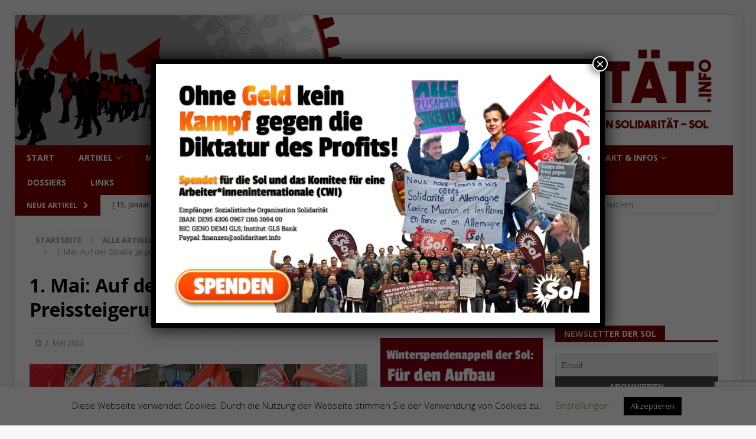

--- FILE ---
content_type: text/html; charset=UTF-8
request_url: https://solidaritaet.info/2022/05/1-mai-auf-der-strasse-gegen-preissteigerungen-und-krieg/
body_size: 25091
content:
<!DOCTYPE html>
<html class="no-js mh-two-sb" lang="de">
<head>
<meta charset="UTF-8">
<meta name="viewport" content="width=device-width, initial-scale=1.0">
<link rel="profile" href="http://gmpg.org/xfn/11" />
<title>1. Mai: Auf der Straße gegen Preissteigerungen und Krieg | Sozialistische Organisation Solidarität</title>

<!-- The SEO Framework von Sybre Waaijer -->
<link rel="canonical" href="https://solidaritaet.info/2022/05/1-mai-auf-der-strasse-gegen-preissteigerungen-und-krieg/" />
<meta name="description" content="Sol-Mitglieder beteiligen sich in mehreren Städten an kämpferischen Blöcken…" />
<meta property="og:type" content="article" />
<meta property="og:locale" content="de_DE" />
<meta property="og:site_name" content="Sozialistische Organisation Solidarität" />
<meta property="og:title" content="1. Mai: Auf der Straße gegen Preissteigerungen und Krieg | Sozialistische Organisation Solidarität" />
<meta property="og:description" content="Sol-Mitglieder beteiligen sich in mehreren Städten an kämpferischen Blöcken…" />
<meta property="og:url" content="https://solidaritaet.info/2022/05/1-mai-auf-der-strasse-gegen-preissteigerungen-und-krieg/" />
<meta property="og:image" content="https://solidaritaet.info/wp-content/uploads/2022/05/FB_IMG_1651408337056-e1651483623256.jpg" />
<meta property="og:image:width" content="680" />
<meta property="og:image:height" content="445" />
<meta property="og:image" content="https://solidaritaet.info/wp-content/uploads/2022/05/IMG-20220501-WA0037-1-495x683.jpg" />
<meta property="og:image" content="https://solidaritaet.info/wp-content/uploads/2022/05/erster_mai_berlin-1-911x683.jpg" />
<meta property="og:image" content="https://solidaritaet.info/wp-content/uploads/2022/05/FB_IMG_1651408337056-1024x461.jpg" />
<meta property="og:image" content="https://solidaritaet.info/wp-content/uploads/2022/05/FB_IMG_1651408341349-683x683.jpg" />
<meta property="og:image" content="https://solidaritaet.info/wp-content/uploads/2022/05/FB_IMG_1651408345151-683x683.jpg" />
<meta property="og:image" content="https://solidaritaet.info/wp-content/uploads/2022/05/FB_IMG_1651408378537-911x683.jpg" />
<meta property="article:published_time" content="2022-05-02T09:21:57+00:00" />
<meta property="article:modified_time" content="2022-05-02T09:31:17+00:00" />
<meta property="article:publisher" content="https://www.facebook.com/solcwi" />
<meta name="twitter:card" content="summary_large_image" />
<meta name="twitter:site" content="@solcwi" />
<meta name="twitter:title" content="1. Mai: Auf der Straße gegen Preissteigerungen und Krieg | Sozialistische Organisation Solidarität" />
<meta name="twitter:description" content="Sol-Mitglieder beteiligen sich in mehreren Städten an kämpferischen Blöcken…" />
<meta name="twitter:image" content="https://solidaritaet.info/wp-content/uploads/2022/05/FB_IMG_1651408337056-e1651483623256.jpg" />
<script type="application/ld+json">{"@context":"https://schema.org","@graph":[{"@type":"WebSite","@id":"https://solidaritaet.info/#/schema/WebSite","url":"https://solidaritaet.info/","name":"Sozialistische Organisation Solidarität","description":"Gegenwehr Solidarität Sozialismus","inLanguage":"de","potentialAction":{"@type":"SearchAction","target":{"@type":"EntryPoint","urlTemplate":"https://solidaritaet.info/search/{search_term_string}/"},"query-input":"required name=search_term_string"},"publisher":{"@type":"Organization","@id":"https://solidaritaet.info/#/schema/Organization","name":"Sozialistische Organisation Solidarität","url":"https://solidaritaet.info/","logo":{"@type":"ImageObject","url":"https://solidaritaet.info/wp-content/uploads/2019/10/cropped-logo_klein-1.png","contentUrl":"https://solidaritaet.info/wp-content/uploads/2019/10/cropped-logo_klein-1.png","width":512,"height":512}}},{"@type":"WebPage","@id":"https://solidaritaet.info/2022/05/1-mai-auf-der-strasse-gegen-preissteigerungen-und-krieg/","url":"https://solidaritaet.info/2022/05/1-mai-auf-der-strasse-gegen-preissteigerungen-und-krieg/","name":"1. Mai: Auf der Straße gegen Preissteigerungen und Krieg | Sozialistische Organisation Solidarität","description":"Sol-Mitglieder beteiligen sich in mehreren Städten an kämpferischen Blöcken…","inLanguage":"de","isPartOf":{"@id":"https://solidaritaet.info/#/schema/WebSite"},"breadcrumb":{"@type":"BreadcrumbList","@id":"https://solidaritaet.info/#/schema/BreadcrumbList","itemListElement":[{"@type":"ListItem","position":1,"item":"https://solidaritaet.info/","name":"Sozialistische Organisation Solidarität"},{"@type":"ListItem","position":2,"item":"https://solidaritaet.info/category/alle/","name":"Kategorie: Alle Artikel"},{"@type":"ListItem","position":3,"item":"https://solidaritaet.info/category/alle/bundg/","name":"Kategorie: Betrieb, Gewerkschaften & Arbeitskämpfe"},{"@type":"ListItem","position":4,"name":"1. Mai: Auf der Straße gegen Preissteigerungen und Krieg"}]},"potentialAction":{"@type":"ReadAction","target":"https://solidaritaet.info/2022/05/1-mai-auf-der-strasse-gegen-preissteigerungen-und-krieg/"},"datePublished":"2022-05-02T09:21:57+00:00","dateModified":"2022-05-02T09:31:17+00:00","author":{"@type":"Person","@id":"https://solidaritaet.info/#/schema/Person/de3f03acfb35c5cb478ca04b54964979","name":"sascha"}}]}</script>
<!-- / The SEO Framework von Sybre Waaijer | 42.54ms meta | 17.34ms boot -->

<link rel='dns-prefetch' href='//fonts.googleapis.com' />
<link rel="alternate" type="application/rss+xml" title="Sozialistische Organisation Solidarität &raquo; Feed" href="https://solidaritaet.info/feed/" />
<link rel="alternate" type="application/rss+xml" title="Sozialistische Organisation Solidarität &raquo; Kommentar-Feed" href="https://solidaritaet.info/comments/feed/" />
<link rel="alternate" title="oEmbed (JSON)" type="application/json+oembed" href="https://solidaritaet.info/wp-json/oembed/1.0/embed?url=https%3A%2F%2Fsolidaritaet.info%2F2022%2F05%2F1-mai-auf-der-strasse-gegen-preissteigerungen-und-krieg%2F" />
<link rel="alternate" title="oEmbed (XML)" type="text/xml+oembed" href="https://solidaritaet.info/wp-json/oembed/1.0/embed?url=https%3A%2F%2Fsolidaritaet.info%2F2022%2F05%2F1-mai-auf-der-strasse-gegen-preissteigerungen-und-krieg%2F&#038;format=xml" />
		<style>
			.lazyload,
			.lazyloading {
				max-width: 100%;
			}
		</style>
		<style id='wp-img-auto-sizes-contain-inline-css' type='text/css'>
img:is([sizes=auto i],[sizes^="auto," i]){contain-intrinsic-size:3000px 1500px}
/*# sourceURL=wp-img-auto-sizes-contain-inline-css */
</style>
<style id='wp-emoji-styles-inline-css' type='text/css'>

	img.wp-smiley, img.emoji {
		display: inline !important;
		border: none !important;
		box-shadow: none !important;
		height: 1em !important;
		width: 1em !important;
		margin: 0 0.07em !important;
		vertical-align: -0.1em !important;
		background: none !important;
		padding: 0 !important;
	}
/*# sourceURL=wp-emoji-styles-inline-css */
</style>
<style id='wp-block-library-inline-css' type='text/css'>
:root{--wp-block-synced-color:#7a00df;--wp-block-synced-color--rgb:122,0,223;--wp-bound-block-color:var(--wp-block-synced-color);--wp-editor-canvas-background:#ddd;--wp-admin-theme-color:#007cba;--wp-admin-theme-color--rgb:0,124,186;--wp-admin-theme-color-darker-10:#006ba1;--wp-admin-theme-color-darker-10--rgb:0,107,160.5;--wp-admin-theme-color-darker-20:#005a87;--wp-admin-theme-color-darker-20--rgb:0,90,135;--wp-admin-border-width-focus:2px}@media (min-resolution:192dpi){:root{--wp-admin-border-width-focus:1.5px}}.wp-element-button{cursor:pointer}:root .has-very-light-gray-background-color{background-color:#eee}:root .has-very-dark-gray-background-color{background-color:#313131}:root .has-very-light-gray-color{color:#eee}:root .has-very-dark-gray-color{color:#313131}:root .has-vivid-green-cyan-to-vivid-cyan-blue-gradient-background{background:linear-gradient(135deg,#00d084,#0693e3)}:root .has-purple-crush-gradient-background{background:linear-gradient(135deg,#34e2e4,#4721fb 50%,#ab1dfe)}:root .has-hazy-dawn-gradient-background{background:linear-gradient(135deg,#faaca8,#dad0ec)}:root .has-subdued-olive-gradient-background{background:linear-gradient(135deg,#fafae1,#67a671)}:root .has-atomic-cream-gradient-background{background:linear-gradient(135deg,#fdd79a,#004a59)}:root .has-nightshade-gradient-background{background:linear-gradient(135deg,#330968,#31cdcf)}:root .has-midnight-gradient-background{background:linear-gradient(135deg,#020381,#2874fc)}:root{--wp--preset--font-size--normal:16px;--wp--preset--font-size--huge:42px}.has-regular-font-size{font-size:1em}.has-larger-font-size{font-size:2.625em}.has-normal-font-size{font-size:var(--wp--preset--font-size--normal)}.has-huge-font-size{font-size:var(--wp--preset--font-size--huge)}.has-text-align-center{text-align:center}.has-text-align-left{text-align:left}.has-text-align-right{text-align:right}.has-fit-text{white-space:nowrap!important}#end-resizable-editor-section{display:none}.aligncenter{clear:both}.items-justified-left{justify-content:flex-start}.items-justified-center{justify-content:center}.items-justified-right{justify-content:flex-end}.items-justified-space-between{justify-content:space-between}.screen-reader-text{border:0;clip-path:inset(50%);height:1px;margin:-1px;overflow:hidden;padding:0;position:absolute;width:1px;word-wrap:normal!important}.screen-reader-text:focus{background-color:#ddd;clip-path:none;color:#444;display:block;font-size:1em;height:auto;left:5px;line-height:normal;padding:15px 23px 14px;text-decoration:none;top:5px;width:auto;z-index:100000}html :where(.has-border-color){border-style:solid}html :where([style*=border-top-color]){border-top-style:solid}html :where([style*=border-right-color]){border-right-style:solid}html :where([style*=border-bottom-color]){border-bottom-style:solid}html :where([style*=border-left-color]){border-left-style:solid}html :where([style*=border-width]){border-style:solid}html :where([style*=border-top-width]){border-top-style:solid}html :where([style*=border-right-width]){border-right-style:solid}html :where([style*=border-bottom-width]){border-bottom-style:solid}html :where([style*=border-left-width]){border-left-style:solid}html :where(img[class*=wp-image-]){height:auto;max-width:100%}:where(figure){margin:0 0 1em}html :where(.is-position-sticky){--wp-admin--admin-bar--position-offset:var(--wp-admin--admin-bar--height,0px)}@media screen and (max-width:600px){html :where(.is-position-sticky){--wp-admin--admin-bar--position-offset:0px}}

/*# sourceURL=wp-block-library-inline-css */
</style><style id='wp-block-heading-inline-css' type='text/css'>
h1:where(.wp-block-heading).has-background,h2:where(.wp-block-heading).has-background,h3:where(.wp-block-heading).has-background,h4:where(.wp-block-heading).has-background,h5:where(.wp-block-heading).has-background,h6:where(.wp-block-heading).has-background{padding:1.25em 2.375em}h1.has-text-align-left[style*=writing-mode]:where([style*=vertical-lr]),h1.has-text-align-right[style*=writing-mode]:where([style*=vertical-rl]),h2.has-text-align-left[style*=writing-mode]:where([style*=vertical-lr]),h2.has-text-align-right[style*=writing-mode]:where([style*=vertical-rl]),h3.has-text-align-left[style*=writing-mode]:where([style*=vertical-lr]),h3.has-text-align-right[style*=writing-mode]:where([style*=vertical-rl]),h4.has-text-align-left[style*=writing-mode]:where([style*=vertical-lr]),h4.has-text-align-right[style*=writing-mode]:where([style*=vertical-rl]),h5.has-text-align-left[style*=writing-mode]:where([style*=vertical-lr]),h5.has-text-align-right[style*=writing-mode]:where([style*=vertical-rl]),h6.has-text-align-left[style*=writing-mode]:where([style*=vertical-lr]),h6.has-text-align-right[style*=writing-mode]:where([style*=vertical-rl]){rotate:180deg}
/*# sourceURL=https://solidaritaet.info/wp-includes/blocks/heading/style.min.css */
</style>
<style id='wp-block-image-inline-css' type='text/css'>
.wp-block-image>a,.wp-block-image>figure>a{display:inline-block}.wp-block-image img{box-sizing:border-box;height:auto;max-width:100%;vertical-align:bottom}@media not (prefers-reduced-motion){.wp-block-image img.hide{visibility:hidden}.wp-block-image img.show{animation:show-content-image .4s}}.wp-block-image[style*=border-radius] img,.wp-block-image[style*=border-radius]>a{border-radius:inherit}.wp-block-image.has-custom-border img{box-sizing:border-box}.wp-block-image.aligncenter{text-align:center}.wp-block-image.alignfull>a,.wp-block-image.alignwide>a{width:100%}.wp-block-image.alignfull img,.wp-block-image.alignwide img{height:auto;width:100%}.wp-block-image .aligncenter,.wp-block-image .alignleft,.wp-block-image .alignright,.wp-block-image.aligncenter,.wp-block-image.alignleft,.wp-block-image.alignright{display:table}.wp-block-image .aligncenter>figcaption,.wp-block-image .alignleft>figcaption,.wp-block-image .alignright>figcaption,.wp-block-image.aligncenter>figcaption,.wp-block-image.alignleft>figcaption,.wp-block-image.alignright>figcaption{caption-side:bottom;display:table-caption}.wp-block-image .alignleft{float:left;margin:.5em 1em .5em 0}.wp-block-image .alignright{float:right;margin:.5em 0 .5em 1em}.wp-block-image .aligncenter{margin-left:auto;margin-right:auto}.wp-block-image :where(figcaption){margin-bottom:1em;margin-top:.5em}.wp-block-image.is-style-circle-mask img{border-radius:9999px}@supports ((-webkit-mask-image:none) or (mask-image:none)) or (-webkit-mask-image:none){.wp-block-image.is-style-circle-mask img{border-radius:0;-webkit-mask-image:url('data:image/svg+xml;utf8,<svg viewBox="0 0 100 100" xmlns="http://www.w3.org/2000/svg"><circle cx="50" cy="50" r="50"/></svg>');mask-image:url('data:image/svg+xml;utf8,<svg viewBox="0 0 100 100" xmlns="http://www.w3.org/2000/svg"><circle cx="50" cy="50" r="50"/></svg>');mask-mode:alpha;-webkit-mask-position:center;mask-position:center;-webkit-mask-repeat:no-repeat;mask-repeat:no-repeat;-webkit-mask-size:contain;mask-size:contain}}:root :where(.wp-block-image.is-style-rounded img,.wp-block-image .is-style-rounded img){border-radius:9999px}.wp-block-image figure{margin:0}.wp-lightbox-container{display:flex;flex-direction:column;position:relative}.wp-lightbox-container img{cursor:zoom-in}.wp-lightbox-container img:hover+button{opacity:1}.wp-lightbox-container button{align-items:center;backdrop-filter:blur(16px) saturate(180%);background-color:#5a5a5a40;border:none;border-radius:4px;cursor:zoom-in;display:flex;height:20px;justify-content:center;opacity:0;padding:0;position:absolute;right:16px;text-align:center;top:16px;width:20px;z-index:100}@media not (prefers-reduced-motion){.wp-lightbox-container button{transition:opacity .2s ease}}.wp-lightbox-container button:focus-visible{outline:3px auto #5a5a5a40;outline:3px auto -webkit-focus-ring-color;outline-offset:3px}.wp-lightbox-container button:hover{cursor:pointer;opacity:1}.wp-lightbox-container button:focus{opacity:1}.wp-lightbox-container button:focus,.wp-lightbox-container button:hover,.wp-lightbox-container button:not(:hover):not(:active):not(.has-background){background-color:#5a5a5a40;border:none}.wp-lightbox-overlay{box-sizing:border-box;cursor:zoom-out;height:100vh;left:0;overflow:hidden;position:fixed;top:0;visibility:hidden;width:100%;z-index:100000}.wp-lightbox-overlay .close-button{align-items:center;cursor:pointer;display:flex;justify-content:center;min-height:40px;min-width:40px;padding:0;position:absolute;right:calc(env(safe-area-inset-right) + 16px);top:calc(env(safe-area-inset-top) + 16px);z-index:5000000}.wp-lightbox-overlay .close-button:focus,.wp-lightbox-overlay .close-button:hover,.wp-lightbox-overlay .close-button:not(:hover):not(:active):not(.has-background){background:none;border:none}.wp-lightbox-overlay .lightbox-image-container{height:var(--wp--lightbox-container-height);left:50%;overflow:hidden;position:absolute;top:50%;transform:translate(-50%,-50%);transform-origin:top left;width:var(--wp--lightbox-container-width);z-index:9999999999}.wp-lightbox-overlay .wp-block-image{align-items:center;box-sizing:border-box;display:flex;height:100%;justify-content:center;margin:0;position:relative;transform-origin:0 0;width:100%;z-index:3000000}.wp-lightbox-overlay .wp-block-image img{height:var(--wp--lightbox-image-height);min-height:var(--wp--lightbox-image-height);min-width:var(--wp--lightbox-image-width);width:var(--wp--lightbox-image-width)}.wp-lightbox-overlay .wp-block-image figcaption{display:none}.wp-lightbox-overlay button{background:none;border:none}.wp-lightbox-overlay .scrim{background-color:#fff;height:100%;opacity:.9;position:absolute;width:100%;z-index:2000000}.wp-lightbox-overlay.active{visibility:visible}@media not (prefers-reduced-motion){.wp-lightbox-overlay.active{animation:turn-on-visibility .25s both}.wp-lightbox-overlay.active img{animation:turn-on-visibility .35s both}.wp-lightbox-overlay.show-closing-animation:not(.active){animation:turn-off-visibility .35s both}.wp-lightbox-overlay.show-closing-animation:not(.active) img{animation:turn-off-visibility .25s both}.wp-lightbox-overlay.zoom.active{animation:none;opacity:1;visibility:visible}.wp-lightbox-overlay.zoom.active .lightbox-image-container{animation:lightbox-zoom-in .4s}.wp-lightbox-overlay.zoom.active .lightbox-image-container img{animation:none}.wp-lightbox-overlay.zoom.active .scrim{animation:turn-on-visibility .4s forwards}.wp-lightbox-overlay.zoom.show-closing-animation:not(.active){animation:none}.wp-lightbox-overlay.zoom.show-closing-animation:not(.active) .lightbox-image-container{animation:lightbox-zoom-out .4s}.wp-lightbox-overlay.zoom.show-closing-animation:not(.active) .lightbox-image-container img{animation:none}.wp-lightbox-overlay.zoom.show-closing-animation:not(.active) .scrim{animation:turn-off-visibility .4s forwards}}@keyframes show-content-image{0%{visibility:hidden}99%{visibility:hidden}to{visibility:visible}}@keyframes turn-on-visibility{0%{opacity:0}to{opacity:1}}@keyframes turn-off-visibility{0%{opacity:1;visibility:visible}99%{opacity:0;visibility:visible}to{opacity:0;visibility:hidden}}@keyframes lightbox-zoom-in{0%{transform:translate(calc((-100vw + var(--wp--lightbox-scrollbar-width))/2 + var(--wp--lightbox-initial-left-position)),calc(-50vh + var(--wp--lightbox-initial-top-position))) scale(var(--wp--lightbox-scale))}to{transform:translate(-50%,-50%) scale(1)}}@keyframes lightbox-zoom-out{0%{transform:translate(-50%,-50%) scale(1);visibility:visible}99%{visibility:visible}to{transform:translate(calc((-100vw + var(--wp--lightbox-scrollbar-width))/2 + var(--wp--lightbox-initial-left-position)),calc(-50vh + var(--wp--lightbox-initial-top-position))) scale(var(--wp--lightbox-scale));visibility:hidden}}
/*# sourceURL=https://solidaritaet.info/wp-includes/blocks/image/style.min.css */
</style>
<style id='wp-block-paragraph-inline-css' type='text/css'>
.is-small-text{font-size:.875em}.is-regular-text{font-size:1em}.is-large-text{font-size:2.25em}.is-larger-text{font-size:3em}.has-drop-cap:not(:focus):first-letter{float:left;font-size:8.4em;font-style:normal;font-weight:100;line-height:.68;margin:.05em .1em 0 0;text-transform:uppercase}body.rtl .has-drop-cap:not(:focus):first-letter{float:none;margin-left:.1em}p.has-drop-cap.has-background{overflow:hidden}:root :where(p.has-background){padding:1.25em 2.375em}:where(p.has-text-color:not(.has-link-color)) a{color:inherit}p.has-text-align-left[style*="writing-mode:vertical-lr"],p.has-text-align-right[style*="writing-mode:vertical-rl"]{rotate:180deg}
/*# sourceURL=https://solidaritaet.info/wp-includes/blocks/paragraph/style.min.css */
</style>
<style id='global-styles-inline-css' type='text/css'>
:root{--wp--preset--aspect-ratio--square: 1;--wp--preset--aspect-ratio--4-3: 4/3;--wp--preset--aspect-ratio--3-4: 3/4;--wp--preset--aspect-ratio--3-2: 3/2;--wp--preset--aspect-ratio--2-3: 2/3;--wp--preset--aspect-ratio--16-9: 16/9;--wp--preset--aspect-ratio--9-16: 9/16;--wp--preset--color--black: #000000;--wp--preset--color--cyan-bluish-gray: #abb8c3;--wp--preset--color--white: #ffffff;--wp--preset--color--pale-pink: #f78da7;--wp--preset--color--vivid-red: #cf2e2e;--wp--preset--color--luminous-vivid-orange: #ff6900;--wp--preset--color--luminous-vivid-amber: #fcb900;--wp--preset--color--light-green-cyan: #7bdcb5;--wp--preset--color--vivid-green-cyan: #00d084;--wp--preset--color--pale-cyan-blue: #8ed1fc;--wp--preset--color--vivid-cyan-blue: #0693e3;--wp--preset--color--vivid-purple: #9b51e0;--wp--preset--gradient--vivid-cyan-blue-to-vivid-purple: linear-gradient(135deg,rgb(6,147,227) 0%,rgb(155,81,224) 100%);--wp--preset--gradient--light-green-cyan-to-vivid-green-cyan: linear-gradient(135deg,rgb(122,220,180) 0%,rgb(0,208,130) 100%);--wp--preset--gradient--luminous-vivid-amber-to-luminous-vivid-orange: linear-gradient(135deg,rgb(252,185,0) 0%,rgb(255,105,0) 100%);--wp--preset--gradient--luminous-vivid-orange-to-vivid-red: linear-gradient(135deg,rgb(255,105,0) 0%,rgb(207,46,46) 100%);--wp--preset--gradient--very-light-gray-to-cyan-bluish-gray: linear-gradient(135deg,rgb(238,238,238) 0%,rgb(169,184,195) 100%);--wp--preset--gradient--cool-to-warm-spectrum: linear-gradient(135deg,rgb(74,234,220) 0%,rgb(151,120,209) 20%,rgb(207,42,186) 40%,rgb(238,44,130) 60%,rgb(251,105,98) 80%,rgb(254,248,76) 100%);--wp--preset--gradient--blush-light-purple: linear-gradient(135deg,rgb(255,206,236) 0%,rgb(152,150,240) 100%);--wp--preset--gradient--blush-bordeaux: linear-gradient(135deg,rgb(254,205,165) 0%,rgb(254,45,45) 50%,rgb(107,0,62) 100%);--wp--preset--gradient--luminous-dusk: linear-gradient(135deg,rgb(255,203,112) 0%,rgb(199,81,192) 50%,rgb(65,88,208) 100%);--wp--preset--gradient--pale-ocean: linear-gradient(135deg,rgb(255,245,203) 0%,rgb(182,227,212) 50%,rgb(51,167,181) 100%);--wp--preset--gradient--electric-grass: linear-gradient(135deg,rgb(202,248,128) 0%,rgb(113,206,126) 100%);--wp--preset--gradient--midnight: linear-gradient(135deg,rgb(2,3,129) 0%,rgb(40,116,252) 100%);--wp--preset--font-size--small: 13px;--wp--preset--font-size--medium: 20px;--wp--preset--font-size--large: 36px;--wp--preset--font-size--x-large: 42px;--wp--preset--spacing--20: 0.44rem;--wp--preset--spacing--30: 0.67rem;--wp--preset--spacing--40: 1rem;--wp--preset--spacing--50: 1.5rem;--wp--preset--spacing--60: 2.25rem;--wp--preset--spacing--70: 3.38rem;--wp--preset--spacing--80: 5.06rem;--wp--preset--shadow--natural: 6px 6px 9px rgba(0, 0, 0, 0.2);--wp--preset--shadow--deep: 12px 12px 50px rgba(0, 0, 0, 0.4);--wp--preset--shadow--sharp: 6px 6px 0px rgba(0, 0, 0, 0.2);--wp--preset--shadow--outlined: 6px 6px 0px -3px rgb(255, 255, 255), 6px 6px rgb(0, 0, 0);--wp--preset--shadow--crisp: 6px 6px 0px rgb(0, 0, 0);}:where(.is-layout-flex){gap: 0.5em;}:where(.is-layout-grid){gap: 0.5em;}body .is-layout-flex{display: flex;}.is-layout-flex{flex-wrap: wrap;align-items: center;}.is-layout-flex > :is(*, div){margin: 0;}body .is-layout-grid{display: grid;}.is-layout-grid > :is(*, div){margin: 0;}:where(.wp-block-columns.is-layout-flex){gap: 2em;}:where(.wp-block-columns.is-layout-grid){gap: 2em;}:where(.wp-block-post-template.is-layout-flex){gap: 1.25em;}:where(.wp-block-post-template.is-layout-grid){gap: 1.25em;}.has-black-color{color: var(--wp--preset--color--black) !important;}.has-cyan-bluish-gray-color{color: var(--wp--preset--color--cyan-bluish-gray) !important;}.has-white-color{color: var(--wp--preset--color--white) !important;}.has-pale-pink-color{color: var(--wp--preset--color--pale-pink) !important;}.has-vivid-red-color{color: var(--wp--preset--color--vivid-red) !important;}.has-luminous-vivid-orange-color{color: var(--wp--preset--color--luminous-vivid-orange) !important;}.has-luminous-vivid-amber-color{color: var(--wp--preset--color--luminous-vivid-amber) !important;}.has-light-green-cyan-color{color: var(--wp--preset--color--light-green-cyan) !important;}.has-vivid-green-cyan-color{color: var(--wp--preset--color--vivid-green-cyan) !important;}.has-pale-cyan-blue-color{color: var(--wp--preset--color--pale-cyan-blue) !important;}.has-vivid-cyan-blue-color{color: var(--wp--preset--color--vivid-cyan-blue) !important;}.has-vivid-purple-color{color: var(--wp--preset--color--vivid-purple) !important;}.has-black-background-color{background-color: var(--wp--preset--color--black) !important;}.has-cyan-bluish-gray-background-color{background-color: var(--wp--preset--color--cyan-bluish-gray) !important;}.has-white-background-color{background-color: var(--wp--preset--color--white) !important;}.has-pale-pink-background-color{background-color: var(--wp--preset--color--pale-pink) !important;}.has-vivid-red-background-color{background-color: var(--wp--preset--color--vivid-red) !important;}.has-luminous-vivid-orange-background-color{background-color: var(--wp--preset--color--luminous-vivid-orange) !important;}.has-luminous-vivid-amber-background-color{background-color: var(--wp--preset--color--luminous-vivid-amber) !important;}.has-light-green-cyan-background-color{background-color: var(--wp--preset--color--light-green-cyan) !important;}.has-vivid-green-cyan-background-color{background-color: var(--wp--preset--color--vivid-green-cyan) !important;}.has-pale-cyan-blue-background-color{background-color: var(--wp--preset--color--pale-cyan-blue) !important;}.has-vivid-cyan-blue-background-color{background-color: var(--wp--preset--color--vivid-cyan-blue) !important;}.has-vivid-purple-background-color{background-color: var(--wp--preset--color--vivid-purple) !important;}.has-black-border-color{border-color: var(--wp--preset--color--black) !important;}.has-cyan-bluish-gray-border-color{border-color: var(--wp--preset--color--cyan-bluish-gray) !important;}.has-white-border-color{border-color: var(--wp--preset--color--white) !important;}.has-pale-pink-border-color{border-color: var(--wp--preset--color--pale-pink) !important;}.has-vivid-red-border-color{border-color: var(--wp--preset--color--vivid-red) !important;}.has-luminous-vivid-orange-border-color{border-color: var(--wp--preset--color--luminous-vivid-orange) !important;}.has-luminous-vivid-amber-border-color{border-color: var(--wp--preset--color--luminous-vivid-amber) !important;}.has-light-green-cyan-border-color{border-color: var(--wp--preset--color--light-green-cyan) !important;}.has-vivid-green-cyan-border-color{border-color: var(--wp--preset--color--vivid-green-cyan) !important;}.has-pale-cyan-blue-border-color{border-color: var(--wp--preset--color--pale-cyan-blue) !important;}.has-vivid-cyan-blue-border-color{border-color: var(--wp--preset--color--vivid-cyan-blue) !important;}.has-vivid-purple-border-color{border-color: var(--wp--preset--color--vivid-purple) !important;}.has-vivid-cyan-blue-to-vivid-purple-gradient-background{background: var(--wp--preset--gradient--vivid-cyan-blue-to-vivid-purple) !important;}.has-light-green-cyan-to-vivid-green-cyan-gradient-background{background: var(--wp--preset--gradient--light-green-cyan-to-vivid-green-cyan) !important;}.has-luminous-vivid-amber-to-luminous-vivid-orange-gradient-background{background: var(--wp--preset--gradient--luminous-vivid-amber-to-luminous-vivid-orange) !important;}.has-luminous-vivid-orange-to-vivid-red-gradient-background{background: var(--wp--preset--gradient--luminous-vivid-orange-to-vivid-red) !important;}.has-very-light-gray-to-cyan-bluish-gray-gradient-background{background: var(--wp--preset--gradient--very-light-gray-to-cyan-bluish-gray) !important;}.has-cool-to-warm-spectrum-gradient-background{background: var(--wp--preset--gradient--cool-to-warm-spectrum) !important;}.has-blush-light-purple-gradient-background{background: var(--wp--preset--gradient--blush-light-purple) !important;}.has-blush-bordeaux-gradient-background{background: var(--wp--preset--gradient--blush-bordeaux) !important;}.has-luminous-dusk-gradient-background{background: var(--wp--preset--gradient--luminous-dusk) !important;}.has-pale-ocean-gradient-background{background: var(--wp--preset--gradient--pale-ocean) !important;}.has-electric-grass-gradient-background{background: var(--wp--preset--gradient--electric-grass) !important;}.has-midnight-gradient-background{background: var(--wp--preset--gradient--midnight) !important;}.has-small-font-size{font-size: var(--wp--preset--font-size--small) !important;}.has-medium-font-size{font-size: var(--wp--preset--font-size--medium) !important;}.has-large-font-size{font-size: var(--wp--preset--font-size--large) !important;}.has-x-large-font-size{font-size: var(--wp--preset--font-size--x-large) !important;}
/*# sourceURL=global-styles-inline-css */
</style>

<style id='classic-theme-styles-inline-css' type='text/css'>
/*! This file is auto-generated */
.wp-block-button__link{color:#fff;background-color:#32373c;border-radius:9999px;box-shadow:none;text-decoration:none;padding:calc(.667em + 2px) calc(1.333em + 2px);font-size:1.125em}.wp-block-file__button{background:#32373c;color:#fff;text-decoration:none}
/*# sourceURL=/wp-includes/css/classic-themes.min.css */
</style>
<link rel='stylesheet' id='wp-components-css' href='https://solidaritaet.info/wp-includes/css/dist/components/style.min.css?ver=6.9' type='text/css' media='all' />
<link rel='stylesheet' id='wp-preferences-css' href='https://solidaritaet.info/wp-includes/css/dist/preferences/style.min.css?ver=6.9' type='text/css' media='all' />
<link rel='stylesheet' id='wp-block-editor-css' href='https://solidaritaet.info/wp-includes/css/dist/block-editor/style.min.css?ver=6.9' type='text/css' media='all' />
<link rel='stylesheet' id='popup-maker-block-library-style-css' href='https://solidaritaet.info/wp-content/plugins/popup-maker/dist/packages/block-library-style.css?ver=dbea705cfafe089d65f1' type='text/css' media='all' />
<link rel='stylesheet' id='contact-form-7-css' href='https://solidaritaet.info/wp-content/plugins/contact-form-7/includes/css/styles.css?ver=6.1.4' type='text/css' media='all' />
<link rel='stylesheet' id='cookie-law-info-css' href='https://solidaritaet.info/wp-content/plugins/cookie-law-info/legacy/public/css/cookie-law-info-public.css?ver=3.3.9.1' type='text/css' media='all' />
<link rel='stylesheet' id='cookie-law-info-gdpr-css' href='https://solidaritaet.info/wp-content/plugins/cookie-law-info/legacy/public/css/cookie-law-info-gdpr.css?ver=3.3.9.1' type='text/css' media='all' />
<link rel='stylesheet' id='mh-magazine-css' href='https://solidaritaet.info/wp-content/themes/mh-magazine/style.css?ver=3.9.0' type='text/css' media='all' />
<link rel='stylesheet' id='mh-magazine-child-css' href='https://solidaritaet.info/wp-content/themes/mh-magazine-child/style.css?ver=1.0.0' type='text/css' media='all' />
<link rel='stylesheet' id='mh-font-awesome-css' href='https://solidaritaet.info/wp-content/themes/mh-magazine/includes/font-awesome.min.css' type='text/css' media='all' />
<link rel='stylesheet' id='mh-google-fonts-css' href='https://fonts.googleapis.com/css?family=Open+Sans:300,400,400italic,600,700' type='text/css' media='all' />
<link rel='stylesheet' id='newsletter-css' href='https://solidaritaet.info/wp-content/plugins/newsletter/style.css?ver=9.1.0' type='text/css' media='all' />
<link rel='stylesheet' id='popup-maker-site-css' href='//solidaritaet.info/wp-content/uploads/pum/pum-site-styles.css?generated=1767789893&#038;ver=1.21.5' type='text/css' media='all' />
<script type="text/javascript" src="https://solidaritaet.info/wp-includes/js/jquery/jquery.min.js?ver=3.7.1" id="jquery-core-js"></script>
<script type="text/javascript" src="https://solidaritaet.info/wp-includes/js/jquery/jquery-migrate.min.js?ver=3.4.1" id="jquery-migrate-js"></script>
<script type="text/javascript" id="cookie-law-info-js-extra">
/* <![CDATA[ */
var Cli_Data = {"nn_cookie_ids":[],"cookielist":[],"non_necessary_cookies":[],"ccpaEnabled":"","ccpaRegionBased":"","ccpaBarEnabled":"","strictlyEnabled":["necessary","obligatoire"],"ccpaType":"gdpr","js_blocking":"","custom_integration":"","triggerDomRefresh":"","secure_cookies":""};
var cli_cookiebar_settings = {"animate_speed_hide":"500","animate_speed_show":"500","background":"#FFF","border":"#b1a6a6c2","border_on":"","button_1_button_colour":"#000","button_1_button_hover":"#000000","button_1_link_colour":"#fff","button_1_as_button":"1","button_1_new_win":"","button_2_button_colour":"#333","button_2_button_hover":"#292929","button_2_link_colour":"#444","button_2_as_button":"","button_2_hidebar":"","button_3_button_colour":"#000","button_3_button_hover":"#000000","button_3_link_colour":"#fff","button_3_as_button":"1","button_3_new_win":"","button_4_button_colour":"#000","button_4_button_hover":"#000000","button_4_link_colour":"#62a329","button_4_as_button":"","button_7_button_colour":"#61a229","button_7_button_hover":"#4e8221","button_7_link_colour":"#fff","button_7_as_button":"1","button_7_new_win":"","font_family":"inherit","header_fix":"","notify_animate_hide":"1","notify_animate_show":"","notify_div_id":"#cookie-law-info-bar","notify_position_horizontal":"right","notify_position_vertical":"bottom","scroll_close":"","scroll_close_reload":"","accept_close_reload":"","reject_close_reload":"","showagain_tab":"1","showagain_background":"#fff","showagain_border":"#000","showagain_div_id":"#cookie-law-info-again","showagain_x_position":"100px","text":"#000","show_once_yn":"","show_once":"10000","logging_on":"","as_popup":"","popup_overlay":"1","bar_heading_text":"","cookie_bar_as":"banner","popup_showagain_position":"bottom-right","widget_position":"left"};
var log_object = {"ajax_url":"https://solidaritaet.info/wp-admin/admin-ajax.php"};
//# sourceURL=cookie-law-info-js-extra
/* ]]> */
</script>
<script type="text/javascript" src="https://solidaritaet.info/wp-content/plugins/cookie-law-info/legacy/public/js/cookie-law-info-public.js?ver=3.3.9.1" id="cookie-law-info-js"></script>
<script type="text/javascript" src="https://solidaritaet.info/wp-content/themes/mh-magazine/js/scripts.js?ver=3.9.0" id="mh-scripts-js"></script>
<link rel="https://api.w.org/" href="https://solidaritaet.info/wp-json/" /><link rel="alternate" title="JSON" type="application/json" href="https://solidaritaet.info/wp-json/wp/v2/posts/3891" /><link rel="EditURI" type="application/rsd+xml" title="RSD" href="https://solidaritaet.info/xmlrpc.php?rsd" />
        <style type="text/css" id="pf-main-css">
            
				@media screen {
					.printfriendly {
						z-index: 1000; position: relative
					}
					.printfriendly a, .printfriendly a:link, .printfriendly a:visited, .printfriendly a:hover, .printfriendly a:active {
						font-weight: 600;
						cursor: pointer;
						text-decoration: none;
						border: none;
						-webkit-box-shadow: none;
						-moz-box-shadow: none;
						box-shadow: none;
						outline:none;
						font-size: 14px !important;
						color: #3AAA11 !important;
					}
					.printfriendly.pf-alignleft {
						float: left;
					}
					.printfriendly.pf-alignright {
						float: right;
					}
					.printfriendly.pf-aligncenter {
						justify-content: center;
						display: flex; align-items: center;
					}
				}

				.pf-button-img {
					border: none;
					-webkit-box-shadow: none;
					-moz-box-shadow: none;
					box-shadow: none;
					padding: 0;
					margin: 0;
					display: inline;
					vertical-align: middle;
				}

				img.pf-button-img + .pf-button-text {
					margin-left: 6px;
				}

				@media print {
					.printfriendly {
						display: none;
					}
				}
				        </style>

            
        <style type="text/css" id="pf-excerpt-styles">
          .pf-button.pf-button-excerpt {
              display: none;
           }
        </style>

            		<script>
			document.documentElement.className = document.documentElement.className.replace('no-js', 'js');
		</script>
				<style>
			.no-js img.lazyload {
				display: none;
			}

			figure.wp-block-image img.lazyloading {
				min-width: 150px;
			}

			.lazyload,
			.lazyloading {
				--smush-placeholder-width: 100px;
				--smush-placeholder-aspect-ratio: 1/1;
				width: var(--smush-image-width, var(--smush-placeholder-width)) !important;
				aspect-ratio: var(--smush-image-aspect-ratio, var(--smush-placeholder-aspect-ratio)) !important;
			}

						.lazyload, .lazyloading {
				opacity: 0;
			}

			.lazyloaded {
				opacity: 1;
				transition: opacity 400ms;
				transition-delay: 0ms;
			}

					</style>
		<style type="text/css">
.mh-navigation li:hover, .mh-navigation ul li:hover > ul, .mh-main-nav-wrap, .mh-main-nav, .mh-social-nav li a:hover, .entry-tags li, .mh-slider-caption, .mh-widget-layout8 .mh-widget-title .mh-footer-widget-title-inner, .mh-widget-col-1 .mh-slider-caption, .mh-widget-col-1 .mh-posts-lineup-caption, .mh-carousel-layout1, .mh-spotlight-widget, .mh-social-widget li a, .mh-author-bio-widget, .mh-footer-widget .mh-tab-comment-excerpt, .mh-nip-item:hover .mh-nip-overlay, .mh-widget .tagcloud a, .mh-footer-widget .tagcloud a, .mh-footer, .mh-copyright-wrap, input[type=submit]:hover, #infinite-handle span:hover { background: #800000; }
.mh-extra-nav-bg { background: rgba(128, 0, 0, 0.2); }
.mh-slider-caption, .mh-posts-stacked-title, .mh-posts-lineup-caption { background: #800000; background: rgba(128, 0, 0, 0.8); }
@media screen and (max-width: 900px) { #mh-mobile .mh-slider-caption, #mh-mobile .mh-posts-lineup-caption { background: rgba(128, 0, 0, 1); } }
.slicknav_menu, .slicknav_nav ul, #mh-mobile .mh-footer-widget .mh-posts-stacked-overlay { border-color: #800000; }
.mh-copyright, .mh-copyright a { color: #fff; }
.mh-widget-layout4 .mh-widget-title { background: #800000; background: rgba(128, 0, 0, 0.6); }
.mh-preheader, .mh-wide-layout .mh-subheader, .mh-ticker-title, .mh-main-nav li:hover, .mh-footer-nav, .slicknav_menu, .slicknav_btn, .slicknav_nav .slicknav_item:hover, .slicknav_nav a:hover, .mh-back-to-top, .mh-subheading, .entry-tags .fa, .entry-tags li:hover, .mh-widget-layout2 .mh-widget-title, .mh-widget-layout4 .mh-widget-title-inner, .mh-widget-layout4 .mh-footer-widget-title, .mh-widget-layout5 .mh-widget-title-inner, .mh-widget-layout6 .mh-widget-title, #mh-mobile .flex-control-paging li a.flex-active, .mh-image-caption, .mh-carousel-layout1 .mh-carousel-caption, .mh-tab-button.active, .mh-tab-button.active:hover, .mh-footer-widget .mh-tab-button.active, .mh-social-widget li:hover a, .mh-footer-widget .mh-social-widget li a, .mh-footer-widget .mh-author-bio-widget, .tagcloud a:hover, .mh-widget .tagcloud a:hover, .mh-footer-widget .tagcloud a:hover, .mh-posts-stacked-item .mh-meta, .page-numbers:hover, .mh-loop-pagination .current, .mh-comments-pagination .current, .pagelink, a:hover .pagelink, input[type=submit], #infinite-handle span { background: #800000; }
.mh-main-nav-wrap .slicknav_nav ul, blockquote, .mh-widget-layout1 .mh-widget-title, .mh-widget-layout3 .mh-widget-title, .mh-widget-layout5 .mh-widget-title, .mh-widget-layout8 .mh-widget-title:after, #mh-mobile .mh-slider-caption, .mh-carousel-layout1, .mh-spotlight-widget, .mh-author-bio-widget, .mh-author-bio-title, .mh-author-bio-image-frame, .mh-video-widget, .mh-tab-buttons, textarea:hover, input[type=text]:hover, input[type=email]:hover, input[type=tel]:hover, input[type=url]:hover { border-color: #800000; }
.mh-dropcap, .mh-carousel-layout1 .flex-direction-nav a, .mh-carousel-layout2 .mh-carousel-caption, .mh-posts-digest-small-category, .mh-posts-lineup-more, .bypostauthor .fn:after, .mh-comment-list .comment-reply-link:before, #respond #cancel-comment-reply-link:before { color: #800000; }
.mh-subheader, .page-numbers, a .pagelink, .mh-widget-layout3 .mh-widget-title, .mh-widget .search-form, .mh-tab-button, .mh-tab-content, .mh-nip-widget, .mh-magazine-facebook-page-widget, .mh-social-widget, .mh-posts-horizontal-widget, .mh-ad-spot, .mh-info-spot { background: #ffffff; }
.mh-tab-post-item { border-color: rgba(255, 255, 255, 0.3); }
.mh-tab-comment-excerpt { background: rgba(255, 255, 255, 0.6); }
.entry-content a { color: #800000; }
a:hover, .entry-content a:hover, #respond a:hover, #respond #cancel-comment-reply-link:hover, #respond .logged-in-as a:hover, .mh-comment-list .comment-meta a:hover, .mh-ping-list .mh-ping-item a:hover, .mh-meta a:hover, .mh-breadcrumb a:hover, .mh-tabbed-widget a:hover { color: #800000; }
</style>
<!--[if lt IE 9]>
<script src="https://solidaritaet.info/wp-content/themes/mh-magazine/js/css3-mediaqueries.js"></script>
<![endif]-->
<link rel="icon" href="https://solidaritaet.info/wp-content/uploads/2019/10/cropped-logo_klein-1-32x32.png" sizes="32x32" />
<link rel="icon" href="https://solidaritaet.info/wp-content/uploads/2019/10/cropped-logo_klein-1-192x192.png" sizes="192x192" />
<link rel="apple-touch-icon" href="https://solidaritaet.info/wp-content/uploads/2019/10/cropped-logo_klein-1-180x180.png" />
<meta name="msapplication-TileImage" content="https://solidaritaet.info/wp-content/uploads/2019/10/cropped-logo_klein-1-270x270.png" />
</head>
<body id="mh-mobile" class="wp-singular post-template-default single single-post postid-3891 single-format-standard wp-theme-mh-magazine wp-child-theme-mh-magazine-child mh-boxed-layout mh-right-sb mh-loop-layout1 mh-widget-layout5 mh-loop-hide-caption" itemscope="itemscope" itemtype="http://schema.org/WebPage">
<div class="mh-container mh-container-outer">
<div class="mh-header-nav-mobile clearfix"></div>
	<div class="mh-preheader">
    	<div class="mh-container mh-container-inner mh-row clearfix">
							<div class="mh-header-bar-content mh-header-bar-top-left mh-col-2-3 clearfix">
									</div>
								</div>
	</div>
<header class="mh-header" itemscope="itemscope" itemtype="http://schema.org/WPHeader">
	<div class="mh-container mh-container-inner clearfix">
		<div class="mh-custom-header clearfix">
<a class="mh-header-image-link" href="https://solidaritaet.info/" title="Sozialistische Organisation Solidarität" rel="home">
<img class="mh-header-image lazyload" data-src="https://solidaritaet.info/wp-content/uploads/2019/09/rect3713-1.png" height="273" width="1500" alt="Sozialistische Organisation Solidarität" src="[data-uri]" style="--smush-placeholder-width: 1500px; --smush-placeholder-aspect-ratio: 1500/273;" />
</a>
</div>
	</div>
	<div class="mh-main-nav-wrap">
		<nav class="mh-navigation mh-main-nav mh-container mh-container-inner clearfix" itemscope="itemscope" itemtype="http://schema.org/SiteNavigationElement">
			<div class="menu-hauptmenue-container"><ul id="menu-hauptmenue" class="menu"><li id="menu-item-496" class="menu-item menu-item-type-post_type menu-item-object-page menu-item-home menu-item-496"><a href="https://solidaritaet.info/">Start</a></li>
<li id="menu-item-53" class="menu-item menu-item-type-taxonomy menu-item-object-category current-post-ancestor menu-item-has-children menu-item-53"><a href="https://solidaritaet.info/category/alle/">Artikel</a>
<ul class="sub-menu">
	<li id="menu-item-1038" class="menu-item menu-item-type-taxonomy menu-item-object-category current-post-ancestor menu-item-1038"><a href="https://solidaritaet.info/category/alle/">Alle Artikel</a></li>
	<li id="menu-item-54" class="menu-item menu-item-type-taxonomy menu-item-object-category menu-item-54"><a href="https://solidaritaet.info/category/alle/antifa/">Antifaschismus &amp; Antirassismus</a></li>
	<li id="menu-item-55" class="menu-item menu-item-type-taxonomy menu-item-object-category current-post-ancestor current-menu-parent current-post-parent menu-item-55"><a href="https://solidaritaet.info/category/alle/bundg/">Betrieb, Gewerkschaften &amp; Arbeitskämpfe</a></li>
	<li id="menu-item-56" class="menu-item menu-item-type-taxonomy menu-item-object-category menu-item-56"><a href="https://solidaritaet.info/category/alle/gleichberechtigung/">Frauen &amp; Gleichberechtigung</a></li>
	<li id="menu-item-57" class="menu-item menu-item-type-taxonomy menu-item-object-category menu-item-57"><a href="https://solidaritaet.info/category/alle/internationales/">Internationales</a></li>
	<li id="menu-item-5819" class="menu-item menu-item-type-taxonomy menu-item-object-category menu-item-5819"><a href="https://solidaritaet.info/category/alle/jugend/">Jugend</a></li>
	<li id="menu-item-5820" class="menu-item menu-item-type-taxonomy menu-item-object-category menu-item-5820"><a href="https://solidaritaet.info/category/alle/jugend-fuer-sozialismus/">Jugend für Sozialismus</a></li>
	<li id="menu-item-58" class="menu-item menu-item-type-taxonomy menu-item-object-category menu-item-58"><a href="https://solidaritaet.info/category/alle/kultur-sport/">Kultur &amp; Sport</a></li>
	<li id="menu-item-59" class="menu-item menu-item-type-taxonomy menu-item-object-category menu-item-59"><a href="https://solidaritaet.info/category/alle/linke/">LINKE &amp; linksjugend</a></li>
	<li id="menu-item-60" class="menu-item menu-item-type-taxonomy menu-item-object-category menu-item-60"><a href="https://solidaritaet.info/category/alle/politik/">Politik in Deutschland</a></li>
	<li id="menu-item-5821" class="menu-item menu-item-type-taxonomy menu-item-object-category menu-item-5821"><a href="https://solidaritaet.info/category/alle/solcwi/">Sol&amp;CWI</a></li>
	<li id="menu-item-61" class="menu-item menu-item-type-taxonomy menu-item-object-category menu-item-61"><a href="https://solidaritaet.info/category/alle/soziales/">Soziales &amp; Gesundheit</a></li>
	<li id="menu-item-62" class="menu-item menu-item-type-taxonomy menu-item-object-category menu-item-62"><a href="https://solidaritaet.info/category/alle/geschichte/">Theorie &amp; Geschichte</a></li>
	<li id="menu-item-63" class="menu-item menu-item-type-taxonomy menu-item-object-category menu-item-63"><a href="https://solidaritaet.info/category/alle/umwelt/">Umwelt</a></li>
	<li id="menu-item-5822" class="menu-item menu-item-type-taxonomy menu-item-object-category menu-item-5822"><a href="https://solidaritaet.info/category/alle/wirtschaft/">Wirtschaft</a></li>
</ul>
</li>
<li id="menu-item-65" class="menu-item menu-item-type-custom menu-item-object-custom menu-item-65"><a href="https://manifest-buecher.de/">Manifest-Verlag</a></li>
<li id="menu-item-331" class="menu-item menu-item-type-post_type menu-item-object-page menu-item-331"><a href="https://solidaritaet.info/ueber-uns/">Dafür kämpft die Sol</a></li>
<li id="menu-item-333" class="menu-item menu-item-type-post_type menu-item-object-page menu-item-has-children menu-item-333"><a href="https://solidaritaet.info/solidaritaet/">Zeitung &#038; Magazin</a>
<ul class="sub-menu">
	<li id="menu-item-1039" class="menu-item menu-item-type-post_type menu-item-object-page menu-item-1039"><a href="https://solidaritaet.info/solidaritaet/">Solidarität &#038; Sozialismus heute</a></li>
	<li id="menu-item-1042" class="menu-item menu-item-type-post_type menu-item-object-page menu-item-1042"><a href="https://solidaritaet.info/abo/">Abo</a></li>
</ul>
</li>
<li id="menu-item-145" class="menu-item menu-item-type-post_type menu-item-object-page menu-item-145"><a href="https://solidaritaet.info/international/">International</a></li>
<li id="menu-item-50" class="menu-item menu-item-type-post_type menu-item-object-page menu-item-has-children menu-item-50"><a href="https://solidaritaet.info/kontakt/">Kontakt &#038; Infos</a>
<ul class="sub-menu">
	<li id="menu-item-2205" class="menu-item menu-item-type-post_type menu-item-object-page menu-item-2205"><a href="https://solidaritaet.info/kontakt/">Kontakt</a></li>
	<li id="menu-item-2207" class="menu-item menu-item-type-post_type menu-item-object-page menu-item-2207"><a href="https://solidaritaet.info/satzung/">Satzung der Sol</a></li>
	<li id="menu-item-6221" class="menu-item menu-item-type-custom menu-item-object-custom menu-item-6221"><a href="https://manifest-buecher.de">Shop</a></li>
	<li id="menu-item-2208" class="menu-item menu-item-type-post_type menu-item-object-page menu-item-2208"><a href="https://solidaritaet.info/veranstaltungen/">Termine</a></li>
	<li id="menu-item-2213" class="menu-item menu-item-type-post_type menu-item-object-page menu-item-2213"><a href="https://solidaritaet.info/wir-vor-ort/">Wir vor Ort</a></li>
</ul>
</li>
<li id="menu-item-5994" class="menu-item menu-item-type-post_type menu-item-object-page menu-item-5994"><a href="https://solidaritaet.info/dossiers/">Dossiers</a></li>
<li id="menu-item-6220" class="menu-item menu-item-type-post_type menu-item-object-page menu-item-6220"><a href="https://solidaritaet.info/links/">Links</a></li>
</ul></div>		</nav>
	</div>
	</header>
	<div class="mh-subheader">
		<div class="mh-container mh-container-inner mh-row clearfix">
							<div class="mh-header-bar-content mh-header-bar-bottom-left mh-col-2-3 clearfix">
											<div class="mh-header-ticker mh-header-ticker-bottom">
							<div class="mh-ticker-bottom">
			<div class="mh-ticker-title mh-ticker-title-bottom">
			Neue Artikel<i class="fa fa-chevron-right"></i>		</div>
		<div class="mh-ticker-content mh-ticker-content-bottom">
		<ul id="mh-ticker-loop-bottom">				<li class="mh-ticker-item mh-ticker-item-bottom">
					<a href="https://solidaritaet.info/2026/01/massenaufstand-im-iran-wie-weit-kann-die-bewegung-gehen/" title="Massenaufstand im Iran: Wie weit kann die Bewegung gehen?">
						<span class="mh-ticker-item-date mh-ticker-item-date-bottom">
                        	[ 15. Januar 2026 ]                        </span>
						<span class="mh-ticker-item-title mh-ticker-item-title-bottom">
							Massenaufstand im Iran: Wie weit kann die Bewegung gehen?						</span>
													<span class="mh-ticker-item-cat mh-ticker-item-cat-bottom">
								<i class="fa fa-caret-right"></i>
																Internationales							</span>
											</a>
				</li>				<li class="mh-ticker-item mh-ticker-item-bottom">
					<a href="https://solidaritaet.info/2026/01/harte-zeiten-brauchen-harte-betriebsraete/" title="Harte Zeiten brauchen harte Betriebsräte!">
						<span class="mh-ticker-item-date mh-ticker-item-date-bottom">
                        	[ 15. Januar 2026 ]                        </span>
						<span class="mh-ticker-item-title mh-ticker-item-title-bottom">
							Harte Zeiten brauchen harte Betriebsräte!						</span>
													<span class="mh-ticker-item-cat mh-ticker-item-cat-bottom">
								<i class="fa fa-caret-right"></i>
																Betrieb, Gewerkschaften &amp; Arbeitskämpfe							</span>
											</a>
				</li>				<li class="mh-ticker-item mh-ticker-item-bottom">
					<a href="https://solidaritaet.info/2026/01/oekosozialismus-oekologie-sozialismus/" title="Ökosozialismus = Ökologie + Sozialismus? ">
						<span class="mh-ticker-item-date mh-ticker-item-date-bottom">
                        	[ 14. Januar 2026 ]                        </span>
						<span class="mh-ticker-item-title mh-ticker-item-title-bottom">
							Ökosozialismus = Ökologie + Sozialismus? 						</span>
													<span class="mh-ticker-item-cat mh-ticker-item-cat-bottom">
								<i class="fa fa-caret-right"></i>
																Theorie &amp; Geschichte							</span>
											</a>
				</li>				<li class="mh-ticker-item mh-ticker-item-bottom">
					<a href="https://solidaritaet.info/2026/01/sozialpartnerschaftliche-illusionen-beenden/" title="Sozialpartnerschaftliche Illusionen beenden!">
						<span class="mh-ticker-item-date mh-ticker-item-date-bottom">
                        	[ 13. Januar 2026 ]                        </span>
						<span class="mh-ticker-item-title mh-ticker-item-title-bottom">
							Sozialpartnerschaftliche Illusionen beenden!						</span>
													<span class="mh-ticker-item-cat mh-ticker-item-cat-bottom">
								<i class="fa fa-caret-right"></i>
																Betrieb, Gewerkschaften &amp; Arbeitskämpfe							</span>
											</a>
				</li>				<li class="mh-ticker-item mh-ticker-item-bottom">
					<a href="https://solidaritaet.info/2026/01/das-comeback-nicht-gefaehrden/" title="Die Linke: Das Comeback nicht gefährden!">
						<span class="mh-ticker-item-date mh-ticker-item-date-bottom">
                        	[ 12. Januar 2026 ]                        </span>
						<span class="mh-ticker-item-title mh-ticker-item-title-bottom">
							Die Linke: Das Comeback nicht gefährden!						</span>
													<span class="mh-ticker-item-cat mh-ticker-item-cat-bottom">
								<i class="fa fa-caret-right"></i>
																LINKE &amp; linksjugend							</span>
											</a>
				</li>		</ul>
	</div>
</div>						</div>
									</div>
										<div class="mh-header-bar-content mh-header-bar-bottom-right mh-col-1-3 clearfix">
											<aside class="mh-header-search mh-header-search-bottom">
							<form role="search" method="get" class="search-form" action="https://solidaritaet.info/">
				<label>
					<span class="screen-reader-text">Suche nach:</span>
					<input type="search" class="search-field" placeholder="Suchen …" value="" name="s" />
				</label>
				<input type="submit" class="search-submit" value="Suchen" />
			</form>						</aside>
									</div>
					</div>
	</div>
<div class="mh-wrapper clearfix">
	<div class="mh-main clearfix">
		<div id="main-content" class="mh-content" role="main" itemprop="mainContentOfPage"><nav class="mh-breadcrumb"><span itemscope itemtype="http://data-vocabulary.org/Breadcrumb"><a href="https://solidaritaet.info" itemprop="url"><span itemprop="title">Startseite</span></a></span><span class="mh-breadcrumb-delimiter"><i class="fa fa-angle-right"></i></span><a href="https://solidaritaet.info/category/alle/">Alle Artikel</a><span class="mh-breadcrumb-delimiter"><i class="fa fa-angle-right"></i></span><span itemscope itemtype="http://data-vocabulary.org/Breadcrumb"><a href="https://solidaritaet.info/category/alle/bundg/" itemprop="url"><span itemprop="title">Betrieb, Gewerkschaften &amp; Arbeitskämpfe</span></a></span><span class="mh-breadcrumb-delimiter"><i class="fa fa-angle-right"></i></span>1. Mai: Auf der Straße gegen Preissteigerungen und Krieg</nav>
<article id="post-3891" class="post-3891 post type-post status-publish format-standard has-post-thumbnail hentry category-bundg tag-1-mai-2 tag-dgb tag-gewerkschaften tag-sol-cwi-2">
	<header class="entry-header clearfix"><h1 class="entry-title">1. Mai: Auf der Straße gegen Preissteigerungen und Krieg</h1><div class="mh-meta entry-meta">
<span class="entry-meta-date updated"><i class="fa fa-clock-o"></i><a href="https://solidaritaet.info/2022/05/">2. Mai 2022</a></span>
</div>
	</header>
		<div class="entry-content clearfix">
<figure class="entry-thumbnail">
<img data-src="https://solidaritaet.info/wp-content/uploads/2022/05/FB_IMG_1651408337056-e1651483623256-678x445.jpg" alt="" title="FB_IMG_1651408337056" src="[data-uri]" class="lazyload" style="--smush-placeholder-width: 678px; --smush-placeholder-aspect-ratio: 678/445;" />
</figure>
<div class="pf-content">
<p><strong>Sol-Mitglieder beteiligen sich in mehreren Städten an kämpferischen Blöcken </strong></p>



<p>Erstmals seit zwei Jahren Pandemie organisierte der Deutsche Gewerkschaftsbund (DGB) wieder bundesweit Demonstrationen und Kundgebungen zum Tag der Arbeit am 1. Mai. Noch 2021 und 2020 waren es oftmals linke Gewerkschafter*innen und Sozialist*innen, die dafür sorgten, dass es an diesem Tag nicht ruhig blieb und die Forderungen der Arbeiter*innenbewegung auf die Straßen getragen wurden.</p>



<p>In diesem Jahr standen die Preissteigerungen und der Krieg in der Ukraine im Mittelpunkt der Proteste. Dabei lud die Gewerkschaftsführung wieder einmal Redner*innen aus der Regierungskoalition ein, die verantwortlich dafür sind, dass hundert Milliarden Euro in die Aufrüstung der Bundeswehr statt in Krankenhauspersonal, Bildung und Soziales gesteckt werden. Olaf Scholz sprach auf der DGB-Kundgebung in Düsseldorf und wurde von vielen Teilnehmer*innen ausgebuht. Berlins Regierende Bürgermeisterin Franziska Giffey hatte einen schweren Stand auf der Berliner Kundgebung und musste ihre, aufgrund der lautstarken Proteste kaum hörbare Rede abbrechen, nachdem zwei rohe Eier in ihre Richtung geflogen waren.</p>



<figure class="wp-block-image size-large"><img decoding="async" width="495" height="683" data-src="https://solidaritaet.info/wp-content/uploads/2022/05/IMG-20220501-WA0037-1-495x683.jpg" alt="" class="wp-image-3905 lazyload" data-srcset="https://solidaritaet.info/wp-content/uploads/2022/05/IMG-20220501-WA0037-1-495x683.jpg 495w, https://solidaritaet.info/wp-content/uploads/2022/05/IMG-20220501-WA0037-1-145x200.jpg 145w, https://solidaritaet.info/wp-content/uploads/2022/05/IMG-20220501-WA0037-1-768x1059.jpg 768w, https://solidaritaet.info/wp-content/uploads/2022/05/IMG-20220501-WA0037-1-1114x1536.jpg 1114w, https://solidaritaet.info/wp-content/uploads/2022/05/IMG-20220501-WA0037-1.jpg 1226w" data-sizes="(max-width: 495px) 100vw, 495px" src="[data-uri]" style="--smush-placeholder-width: 495px; --smush-placeholder-aspect-ratio: 495/683;" /><figcaption>Tagesspiegel Berichterstattung zum 1. Mai</figcaption></figure>



<p><a href="https://taz.de/Protest-gegen-1Mai-Auftritt-beim-DGB/!5851424&amp;s=Rene+Arnsburg/">Zum Proteste aufgerufen</a> hatte der Klassenkämpferische Block und die Vernetzung für kämpferische Gewerkschaften, an denen sich Sol-Mitglieder maßgeblich beteiligen. Nachdem KK-Block und VKG im letzten Jahr eine eigene Demo mit zweitausend Teilnehmer*innen durchgeführt hatten, weil der DGB auf eine Mobilisierung verzichtet hatte, organisierten sie diesmal einen Block mit hunderten Teilnehmer*innen auf der DGB-Demo und hatten den DGB aufgefordert, Giffey auszuladen. Die Kritik richtet sich nicht zuletzt gegen die Verschleppung der Umsetzung des Volksentscheids für die Enteignung von Immobilienkonzernen und die mangelnde Umsetzung der Tarifverträge an den Berliner Krankenhäusern, die im letzten Jahr durch lange Streiks erkämpft worden waren.</p>



<figure class="wp-block-image size-large"><img decoding="async" width="911" height="683" data-src="https://solidaritaet.info/wp-content/uploads/2022/05/erster_mai_berlin-1-911x683.jpg" alt="" class="wp-image-3892 lazyload" data-srcset="https://solidaritaet.info/wp-content/uploads/2022/05/erster_mai_berlin-1-911x683.jpg 911w, https://solidaritaet.info/wp-content/uploads/2022/05/erster_mai_berlin-1-267x200.jpg 267w, https://solidaritaet.info/wp-content/uploads/2022/05/erster_mai_berlin-1-768x576.jpg 768w, https://solidaritaet.info/wp-content/uploads/2022/05/erster_mai_berlin-1-1536x1152.jpg 1536w, https://solidaritaet.info/wp-content/uploads/2022/05/erster_mai_berlin-1-80x60.jpg 80w, https://solidaritaet.info/wp-content/uploads/2022/05/erster_mai_berlin-1.jpg 2048w" data-sizes="(max-width: 911px) 100vw, 911px" src="[data-uri]" style="--smush-placeholder-width: 911px; --smush-placeholder-aspect-ratio: 911/683;" /><figcaption>Berlin</figcaption></figure>



<p>Auch in anderen Städten wie Mainz, Aachen und Hamm, beteiligte sich die Sol an der Organisierung von kämpferischen Blöcken auf den DGB-Demonstrationen.</p>



<p><strong>Wir dokumentieren hier die Presseerklärung des Klassenkämpferischen Blocks nach dem 1. Mai:</strong></p>



<h4 class="wp-block-heading">Erfolgreicher Protest gegen Giffey | 400 Leute beim Klassenkämpferischen Block</h4>



<p>Der klassenkämpferische Block wertet den Protest gegen Berlins regierende Bürgermeisterin Franziska Giffey (SPD) als vollen Erfolg. Am Vormittag des 1. Mai beteiligten sich etwa 400 Leute an dem Block auf der Demonstration des DGB.</p>



<p>Gut 100 Menschen beteiligten sich am lautstarken und sichtbaren Protest gegen die Rede der Bürgermeisterin bei der Abschlusskundgebung des DGB am Brandenburger Tor. &#8220;Das waren deutlich mehr Leute, als wir eigentlich erwartet haben,&#8221; meint René Arnsburg, einer der Organisator*innen des Protests.</p>



<p>Neben vielen Bannern, die das Thema Enteignung der großen Immobilienkonzerne sichtbar machten, beteiligten sich Kolleg*innen aus dem Gesundheitsbereich, dem Bildungsbereich und andere am Protest.</p>



<p>Giffeys Rede ging in Pfiffen und Sprechchören, die die Umsetzung der Tarifverträge bei Vivantes und Charité und des Volksentscheids &#8220;Deutsche Wohnen und Co. enteignen&#8221; forderten, unter. Nach etwa zehn Minuten brach sie den Versuch, ihre Rede zu halten, ab.</p>



<p>&#8220;Es ist eine Unverschämtheit, dass gerade Franziska Giffey, die die Umsetzung des demokratischen Volksentscheids torpediert, darauf besteht, dass unterschiedliche Meinungen zur Demokratie gehören. Es haben um ein vielfaches mehr Leute für die Enteignung gestimmt, als bei der Abgeordnetenhauswahl für ihre Partei und den Senat insgesamt,&#8221; sagt Arnsburg. &#8220;Eine der größten Frechheiten war, dass Giffey uns aufforderte, mal zuzuhören. Das kommt von einer Frau, die jeden Tag in den Medien ihre unsoziale Politik verteidigt, aber unsereins soll still sein, während wir uns schon nicht mehr entscheiden können, ob wir Essen kaufen oder die Miete zahlen.&#8221;</p>



<p>&#8220;Dass jetzt der Protest gegen Giffey als verbale Gewalt dargestellt wird, ist völlig absurd. Die Armut, unter der die Menschen in der Stadt jeden Tag leiden, ist Gewalt, wenn eine Frau nicht vor einem schlagenden Mann fliehen kann, weil die Unterkünfte gestrichen werden und weil es keine bezahlbaren Wohnungen gibt, dann ist das Gewalt. So laut könnten wir gar nicht schreien, um das aufzuwiegen,&#8221; erwidert Arnsburg auf den Versuch, den Protest als illegitim darzustellen.</p>



<p>Der Aktion ging ein erfolgreicher Block von 400 Teilnehmenden beim Klassenkämpferischen Block auf der Demonstration voraus. &#8220;Wir hatten viele Redebeiträge von Kolleg*innen, die in Betrieben und Gewerkschaften aktiv sind, darunter von Siemens, aus dem Krankenhaus, von Taxigewerben, von der Vernetzung für kämpferische Gewerkschaften und viele mehr,&#8221; resümiert Dustin Hirschfeld vom Klassenkämpferischen Block. &#8220;Sie alle haben deutlich gemacht, dass es eine offensive und kämpferische Gewerkschaftspolitik braucht, die sich mit den Herrschenden und der Politik anlegt, um wirklich für die Interessen der Beschäftigten zu kämpfen.&#8221;</p>



<h4 class="wp-block-heading">Bildergalerie von Aktivitäten der Sol und CWI-Sektionen international am 1. Mai</h4>



<figure class="wp-block-image size-large"><img decoding="async" width="1024" height="461" data-src="https://solidaritaet.info/wp-content/uploads/2022/05/FB_IMG_1651408337056-1024x461.jpg" alt="" class="wp-image-3894 lazyload" src="[data-uri]" style="--smush-placeholder-width: 1024px; --smush-placeholder-aspect-ratio: 1024/461;" /><figcaption>Dortmund</figcaption></figure>



<figure class="wp-block-image size-large"><img decoding="async" width="683" height="683" data-src="https://solidaritaet.info/wp-content/uploads/2022/05/FB_IMG_1651408341349-683x683.jpg" alt="" class="wp-image-3895 lazyload" data-srcset="https://solidaritaet.info/wp-content/uploads/2022/05/FB_IMG_1651408341349-683x683.jpg 683w, https://solidaritaet.info/wp-content/uploads/2022/05/FB_IMG_1651408341349-200x200.jpg 200w, https://solidaritaet.info/wp-content/uploads/2022/05/FB_IMG_1651408341349-768x768.jpg 768w, https://solidaritaet.info/wp-content/uploads/2022/05/FB_IMG_1651408341349.jpg 1080w" data-sizes="(max-width: 683px) 100vw, 683px" src="[data-uri]" style="--smush-placeholder-width: 683px; --smush-placeholder-aspect-ratio: 683/683;" /><figcaption>Dortmund</figcaption></figure>



<figure class="wp-block-image size-large"><img decoding="async" width="683" height="683" data-src="https://solidaritaet.info/wp-content/uploads/2022/05/FB_IMG_1651408345151-683x683.jpg" alt="" class="wp-image-3896 lazyload" data-srcset="https://solidaritaet.info/wp-content/uploads/2022/05/FB_IMG_1651408345151-683x683.jpg 683w, https://solidaritaet.info/wp-content/uploads/2022/05/FB_IMG_1651408345151-200x200.jpg 200w, https://solidaritaet.info/wp-content/uploads/2022/05/FB_IMG_1651408345151-768x768.jpg 768w, https://solidaritaet.info/wp-content/uploads/2022/05/FB_IMG_1651408345151.jpg 1080w" data-sizes="(max-width: 683px) 100vw, 683px" src="[data-uri]" style="--smush-placeholder-width: 683px; --smush-placeholder-aspect-ratio: 683/683;" /><figcaption>Dortmund</figcaption></figure>



<figure class="wp-block-image size-large"><img decoding="async" width="911" height="683" data-src="https://solidaritaet.info/wp-content/uploads/2022/05/FB_IMG_1651408378537-911x683.jpg" alt="" class="wp-image-3898 lazyload" data-srcset="https://solidaritaet.info/wp-content/uploads/2022/05/FB_IMG_1651408378537-911x683.jpg 911w, https://solidaritaet.info/wp-content/uploads/2022/05/FB_IMG_1651408378537-267x200.jpg 267w, https://solidaritaet.info/wp-content/uploads/2022/05/FB_IMG_1651408378537-768x576.jpg 768w, https://solidaritaet.info/wp-content/uploads/2022/05/FB_IMG_1651408378537-80x60.jpg 80w, https://solidaritaet.info/wp-content/uploads/2022/05/FB_IMG_1651408378537.jpg 1080w" data-sizes="(max-width: 911px) 100vw, 911px" src="[data-uri]" style="--smush-placeholder-width: 911px; --smush-placeholder-aspect-ratio: 911/683;" /><figcaption>Berlin</figcaption></figure>



<figure class="wp-block-image size-large"><img decoding="async" width="911" height="683" data-src="https://solidaritaet.info/wp-content/uploads/2022/05/IMG-20220501-WA0045-911x683.jpg" alt="" class="wp-image-3900 lazyload" data-srcset="https://solidaritaet.info/wp-content/uploads/2022/05/IMG-20220501-WA0045-911x683.jpg 911w, https://solidaritaet.info/wp-content/uploads/2022/05/IMG-20220501-WA0045-267x200.jpg 267w, https://solidaritaet.info/wp-content/uploads/2022/05/IMG-20220501-WA0045-768x576.jpg 768w, https://solidaritaet.info/wp-content/uploads/2022/05/IMG-20220501-WA0045-1536x1152.jpg 1536w, https://solidaritaet.info/wp-content/uploads/2022/05/IMG-20220501-WA0045-80x60.jpg 80w, https://solidaritaet.info/wp-content/uploads/2022/05/IMG-20220501-WA0045.jpg 1984w" data-sizes="(max-width: 911px) 100vw, 911px" src="[data-uri]" style="--smush-placeholder-width: 911px; --smush-placeholder-aspect-ratio: 911/683;" /><figcaption>Bielefeld</figcaption></figure>



<figure class="wp-block-image size-large"><img decoding="async" data-src="https://solidaritaet.info/wp-content/uploads/2022/05/FB_IMG_1651408389046-512x683.jpg" alt="" class="wp-image-3901 lazyload" src="[data-uri]" style="--smush-placeholder-width: 512px; --smush-placeholder-aspect-ratio: 512/683;" /><figcaption>VKG-Sprecherin und Sol-Mitglied Angelika Teweleit beim Klassenkämpferischen Block in Berlin</figcaption></figure>



<figure class="wp-block-image size-large"><img decoding="async" width="911" height="683" data-src="https://solidaritaet.info/wp-content/uploads/2022/05/IMG-20220501-WA0040-911x683.jpg" alt="" class="wp-image-3902 lazyload" data-srcset="https://solidaritaet.info/wp-content/uploads/2022/05/IMG-20220501-WA0040-911x683.jpg 911w, https://solidaritaet.info/wp-content/uploads/2022/05/IMG-20220501-WA0040-267x200.jpg 267w, https://solidaritaet.info/wp-content/uploads/2022/05/IMG-20220501-WA0040-768x576.jpg 768w, https://solidaritaet.info/wp-content/uploads/2022/05/IMG-20220501-WA0040-1536x1152.jpg 1536w, https://solidaritaet.info/wp-content/uploads/2022/05/IMG-20220501-WA0040-80x60.jpg 80w, https://solidaritaet.info/wp-content/uploads/2022/05/IMG-20220501-WA0040.jpg 1600w" data-sizes="(max-width: 911px) 100vw, 911px" src="[data-uri]" style="--smush-placeholder-width: 911px; --smush-placeholder-aspect-ratio: 911/683;" /><figcaption>Dresden</figcaption></figure>



<figure class="wp-block-image size-large"><img decoding="async" width="911" height="683" data-src="https://solidaritaet.info/wp-content/uploads/2022/05/FB_IMG_1651430039114-911x683.jpg" alt="" class="wp-image-3906 lazyload" data-srcset="https://solidaritaet.info/wp-content/uploads/2022/05/FB_IMG_1651430039114-911x683.jpg 911w, https://solidaritaet.info/wp-content/uploads/2022/05/FB_IMG_1651430039114-267x200.jpg 267w, https://solidaritaet.info/wp-content/uploads/2022/05/FB_IMG_1651430039114-768x576.jpg 768w, https://solidaritaet.info/wp-content/uploads/2022/05/FB_IMG_1651430039114-80x60.jpg 80w, https://solidaritaet.info/wp-content/uploads/2022/05/FB_IMG_1651430039114.jpg 1080w" data-sizes="(max-width: 911px) 100vw, 911px" src="[data-uri]" style="--smush-placeholder-width: 911px; --smush-placeholder-aspect-ratio: 911/683;" /><figcaption>Rostock</figcaption></figure>



<figure class="wp-block-image size-large"><img decoding="async" width="1024" height="576" data-src="https://solidaritaet.info/wp-content/uploads/2022/05/IMG-20220501-WA0042-1024x576.jpg" alt="" class="wp-image-3907 lazyload" data-srcset="https://solidaritaet.info/wp-content/uploads/2022/05/IMG-20220501-WA0042-1024x576.jpg 1024w, https://solidaritaet.info/wp-content/uploads/2022/05/IMG-20220501-WA0042-300x169.jpg 300w, https://solidaritaet.info/wp-content/uploads/2022/05/IMG-20220501-WA0042-768x432.jpg 768w, https://solidaritaet.info/wp-content/uploads/2022/05/IMG-20220501-WA0042.jpg 1280w" data-sizes="(max-width: 1024px) 100vw, 1024px" src="[data-uri]" style="--smush-placeholder-width: 1024px; --smush-placeholder-aspect-ratio: 1024/576;" /><figcaption>Bochum</figcaption></figure>



<figure class="wp-block-image size-large"><img decoding="async" width="911" height="683" data-src="https://solidaritaet.info/wp-content/uploads/2022/05/IMG-20220501-WA0038-911x683.jpg" alt="" class="wp-image-3908 lazyload" data-srcset="https://solidaritaet.info/wp-content/uploads/2022/05/IMG-20220501-WA0038-911x683.jpg 911w, https://solidaritaet.info/wp-content/uploads/2022/05/IMG-20220501-WA0038-267x200.jpg 267w, https://solidaritaet.info/wp-content/uploads/2022/05/IMG-20220501-WA0038-768x576.jpg 768w, https://solidaritaet.info/wp-content/uploads/2022/05/IMG-20220501-WA0038-80x60.jpg 80w, https://solidaritaet.info/wp-content/uploads/2022/05/IMG-20220501-WA0038.jpg 1024w" data-sizes="(max-width: 911px) 100vw, 911px" src="[data-uri]" style="--smush-placeholder-width: 911px; --smush-placeholder-aspect-ratio: 911/683;" /><figcaption>Kassel</figcaption></figure>



<figure class="wp-block-image size-large"><img decoding="async" width="611" height="683" data-src="https://solidaritaet.info/wp-content/uploads/2022/05/IMG_20220501_165523-1-611x683.jpg" alt="" class="wp-image-3921 lazyload" data-srcset="https://solidaritaet.info/wp-content/uploads/2022/05/IMG_20220501_165523-1-611x683.jpg 611w, https://solidaritaet.info/wp-content/uploads/2022/05/IMG_20220501_165523-1-179x200.jpg 179w, https://solidaritaet.info/wp-content/uploads/2022/05/IMG_20220501_165523-1-768x858.jpg 768w, https://solidaritaet.info/wp-content/uploads/2022/05/IMG_20220501_165523-1-1375x1536.jpg 1375w, https://solidaritaet.info/wp-content/uploads/2022/05/IMG_20220501_165523-1.jpg 1834w" data-sizes="(max-width: 611px) 100vw, 611px" src="[data-uri]" style="--smush-placeholder-width: 611px; --smush-placeholder-aspect-ratio: 611/683;" /><figcaption>Wien</figcaption></figure>



<figure class="wp-block-image size-full"><img decoding="async" width="490" height="373" data-src="https://solidaritaet.info/wp-content/uploads/2022/05/Wien4.png" alt="" class="wp-image-3918 lazyload" data-srcset="https://solidaritaet.info/wp-content/uploads/2022/05/Wien4.png 490w, https://solidaritaet.info/wp-content/uploads/2022/05/Wien4-263x200.png 263w, https://solidaritaet.info/wp-content/uploads/2022/05/Wien4-80x60.png 80w" data-sizes="(max-width: 490px) 100vw, 490px" src="[data-uri]" style="--smush-placeholder-width: 490px; --smush-placeholder-aspect-ratio: 490/373;" /><figcaption>Wien</figcaption></figure>



<figure class="wp-block-image size-full"><img decoding="async" width="450" height="600" data-src="https://solidaritaet.info/wp-content/uploads/2022/05/oesterreich.jpg" alt="" class="wp-image-3910 lazyload" data-srcset="https://solidaritaet.info/wp-content/uploads/2022/05/oesterreich.jpg 450w, https://solidaritaet.info/wp-content/uploads/2022/05/oesterreich-150x200.jpg 150w" data-sizes="(max-width: 450px) 100vw, 450px" src="[data-uri]" style="--smush-placeholder-width: 450px; --smush-placeholder-aspect-ratio: 450/600;" /><figcaption>Wien</figcaption></figure>



<figure class="wp-block-image size-large"><img decoding="async" width="911" height="683" data-src="https://solidaritaet.info/wp-content/uploads/2022/05/japan1-911x683.jpg" alt="" class="wp-image-3911 lazyload" data-srcset="https://solidaritaet.info/wp-content/uploads/2022/05/japan1-911x683.jpg 911w, https://solidaritaet.info/wp-content/uploads/2022/05/japan1-267x200.jpg 267w, https://solidaritaet.info/wp-content/uploads/2022/05/japan1-768x576.jpg 768w, https://solidaritaet.info/wp-content/uploads/2022/05/japan1-1536x1152.jpg 1536w, https://solidaritaet.info/wp-content/uploads/2022/05/japan1-80x60.jpg 80w, https://solidaritaet.info/wp-content/uploads/2022/05/japan1.jpg 2048w" data-sizes="(max-width: 911px) 100vw, 911px" src="[data-uri]" style="--smush-placeholder-width: 911px; --smush-placeholder-aspect-ratio: 911/683;" /><figcaption>Japan</figcaption></figure>



<figure class="wp-block-image size-large"><img decoding="async" width="512" height="683" data-src="https://solidaritaet.info/wp-content/uploads/2022/05/japan2-512x683.jpg" alt="" class="wp-image-3912 lazyload" data-srcset="https://solidaritaet.info/wp-content/uploads/2022/05/japan2-512x683.jpg 512w, https://solidaritaet.info/wp-content/uploads/2022/05/japan2-150x200.jpg 150w, https://solidaritaet.info/wp-content/uploads/2022/05/japan2-768x1024.jpg 768w, https://solidaritaet.info/wp-content/uploads/2022/05/japan2-1152x1536.jpg 1152w, https://solidaritaet.info/wp-content/uploads/2022/05/japan2.jpg 1536w" data-sizes="(max-width: 512px) 100vw, 512px" src="[data-uri]" style="--smush-placeholder-width: 512px; --smush-placeholder-aspect-ratio: 512/683;" /><figcaption>Flugblatt des CWI in Japan</figcaption></figure>



<figure class="wp-block-image size-full"><img decoding="async" width="600" height="450" data-src="https://solidaritaet.info/wp-content/uploads/2022/05/scotland1.jpg" alt="" class="wp-image-3913 lazyload" data-srcset="https://solidaritaet.info/wp-content/uploads/2022/05/scotland1.jpg 600w, https://solidaritaet.info/wp-content/uploads/2022/05/scotland1-267x200.jpg 267w, https://solidaritaet.info/wp-content/uploads/2022/05/scotland1-80x60.jpg 80w" data-sizes="(max-width: 600px) 100vw, 600px" src="[data-uri]" style="--smush-placeholder-width: 600px; --smush-placeholder-aspect-ratio: 600/450;" /><figcaption>Schottland</figcaption></figure>



<figure class="wp-block-image size-large is-resized"><img decoding="async" data-src="https://solidaritaet.info/wp-content/uploads/2022/05/france3-683x683.jpg" alt="" class="wp-image-3925 lazyload" width="683" height="683" data-srcset="https://solidaritaet.info/wp-content/uploads/2022/05/france3-683x683.jpg 683w, https://solidaritaet.info/wp-content/uploads/2022/05/france3-200x200.jpg 200w, https://solidaritaet.info/wp-content/uploads/2022/05/france3-768x768.jpg 768w, https://solidaritaet.info/wp-content/uploads/2022/05/france3-1536x1536.jpg 1536w, https://solidaritaet.info/wp-content/uploads/2022/05/france3.jpg 2048w" data-sizes="(max-width: 683px) 100vw, 683px" src="[data-uri]" style="--smush-placeholder-width: 683px; --smush-placeholder-aspect-ratio: 683/683;" /><figcaption>Frankreich</figcaption></figure>



<figure class="wp-block-image size-large"><img decoding="async" width="911" height="683" data-src="https://solidaritaet.info/wp-content/uploads/2022/05/france2-911x683.jpg" alt="" class="wp-image-3926 lazyload" data-srcset="https://solidaritaet.info/wp-content/uploads/2022/05/france2-911x683.jpg 911w, https://solidaritaet.info/wp-content/uploads/2022/05/france2-267x200.jpg 267w, https://solidaritaet.info/wp-content/uploads/2022/05/france2-768x576.jpg 768w, https://solidaritaet.info/wp-content/uploads/2022/05/france2-1536x1152.jpg 1536w, https://solidaritaet.info/wp-content/uploads/2022/05/france2-80x60.jpg 80w, https://solidaritaet.info/wp-content/uploads/2022/05/france2.jpg 2048w" data-sizes="(max-width: 911px) 100vw, 911px" src="[data-uri]" style="--smush-placeholder-width: 911px; --smush-placeholder-aspect-ratio: 911/683;" /><figcaption>Frankreich</figcaption></figure>



<figure class="wp-block-image size-large"><img decoding="async" width="911" height="683" data-src="https://solidaritaet.info/wp-content/uploads/2022/05/pakistan3-911x683.jpg" alt="" class="wp-image-3914 lazyload" data-srcset="https://solidaritaet.info/wp-content/uploads/2022/05/pakistan3-911x683.jpg 911w, https://solidaritaet.info/wp-content/uploads/2022/05/pakistan3-267x200.jpg 267w, https://solidaritaet.info/wp-content/uploads/2022/05/pakistan3-768x576.jpg 768w, https://solidaritaet.info/wp-content/uploads/2022/05/pakistan3-1536x1152.jpg 1536w, https://solidaritaet.info/wp-content/uploads/2022/05/pakistan3-80x60.jpg 80w, https://solidaritaet.info/wp-content/uploads/2022/05/pakistan3.jpg 1600w" data-sizes="(max-width: 911px) 100vw, 911px" src="[data-uri]" style="--smush-placeholder-width: 911px; --smush-placeholder-aspect-ratio: 911/683;" /><figcaption>Pakistan</figcaption></figure>



<figure class="wp-block-image size-large"><img decoding="async" width="911" height="683" data-src="https://solidaritaet.info/wp-content/uploads/2022/05/pakistan1-911x683.jpg" alt="" class="wp-image-3915 lazyload" data-srcset="https://solidaritaet.info/wp-content/uploads/2022/05/pakistan1-911x683.jpg 911w, https://solidaritaet.info/wp-content/uploads/2022/05/pakistan1-267x200.jpg 267w, https://solidaritaet.info/wp-content/uploads/2022/05/pakistan1-768x576.jpg 768w, https://solidaritaet.info/wp-content/uploads/2022/05/pakistan1-1536x1152.jpg 1536w, https://solidaritaet.info/wp-content/uploads/2022/05/pakistan1-80x60.jpg 80w, https://solidaritaet.info/wp-content/uploads/2022/05/pakistan1.jpg 1600w" data-sizes="(max-width: 911px) 100vw, 911px" src="[data-uri]" style="--smush-placeholder-width: 911px; --smush-placeholder-aspect-ratio: 911/683;" /><figcaption>Pakistan</figcaption></figure>



<figure class="wp-block-image size-full"><img decoding="async" width="281" height="419" data-src="https://solidaritaet.info/wp-content/uploads/2022/05/sri-lanka.png" alt="" class="wp-image-3916 lazyload" data-srcset="https://solidaritaet.info/wp-content/uploads/2022/05/sri-lanka.png 281w, https://solidaritaet.info/wp-content/uploads/2022/05/sri-lanka-134x200.png 134w" data-sizes="(max-width: 281px) 100vw, 281px" src="[data-uri]" style="--smush-placeholder-width: 281px; --smush-placeholder-aspect-ratio: 281/419;" /><figcaption>ri LankaS</figcaption></figure>



<figure class="wp-block-image size-full"><img decoding="async" width="280" height="350" data-src="https://solidaritaet.info/wp-content/uploads/2022/05/srilanka2.png" alt="" class="wp-image-3917 lazyload" data-srcset="https://solidaritaet.info/wp-content/uploads/2022/05/srilanka2.png 280w, https://solidaritaet.info/wp-content/uploads/2022/05/srilanka2-160x200.png 160w" data-sizes="(max-width: 280px) 100vw, 280px" src="[data-uri]" style="--smush-placeholder-width: 280px; --smush-placeholder-aspect-ratio: 280/350;" /><figcaption>Sri Lanka</figcaption></figure>
<div class="printfriendly pf-button pf-button-content pf-alignright">
                    <a href="#" rel="nofollow" onclick="window.print(); return false;" title="Printer Friendly, PDF & Email">
                    <img decoding="async" class="pf-button-img lazyload" data-src="https://cdn.printfriendly.com/buttons/printfriendly-pdf-email-button-md.png" alt="Print Friendly, PDF & Email" style="width: 194px;height: 30px;" src="[data-uri]" />
                    </a>
                </div></div>	</div></article><section class="mh-related-content">
<h3 class="mh-widget-title mh-related-content-title">
<span class="mh-widget-title-inner">&Auml;hnliche Artikel</span></h3>
<div class="mh-related-wrap mh-row clearfix">
<div class="mh-col-1-3 mh-posts-grid-col clearfix">
<article class="post-8705 format-standard mh-posts-grid-item clearfix">
	<figure class="mh-posts-grid-thumb">
		<a class="mh-thumb-icon mh-thumb-icon-small-mobile" href="https://solidaritaet.info/2025/03/tuerkei-repression-geht-weiter/" title="Türkei: Repression geht weiter"><img width="326" height="217" data-src="https://solidaritaet.info/wp-content/uploads/2025/03/43291362542-d33fc06a2e-c-326x217.jpg" class="attachment-mh-magazine-medium size-mh-magazine-medium wp-post-image lazyload" alt="" decoding="async" data-srcset="https://solidaritaet.info/wp-content/uploads/2025/03/43291362542-d33fc06a2e-c-326x217.jpg 326w, https://solidaritaet.info/wp-content/uploads/2025/03/43291362542-d33fc06a2e-c-150x100.jpg 150w, https://solidaritaet.info/wp-content/uploads/2025/03/43291362542-d33fc06a2e-c-300x200.jpg 300w, https://solidaritaet.info/wp-content/uploads/2025/03/43291362542-d33fc06a2e-c-768x511.jpg 768w, https://solidaritaet.info/wp-content/uploads/2025/03/43291362542-d33fc06a2e-c.jpg 799w, https://solidaritaet.info/wp-content/uploads/2025/03/43291362542-d33fc06a2e-c-678x452.jpg 678w" data-sizes="(max-width: 326px) 100vw, 326px" src="[data-uri]" style="--smush-placeholder-width: 326px; --smush-placeholder-aspect-ratio: 326/217;" />		</a>
					<div class="mh-image-caption mh-posts-grid-caption">
				Alle Artikel			</div>
			</figure>
	<h3 class="entry-title mh-posts-grid-title">
		<a href="https://solidaritaet.info/2025/03/tuerkei-repression-geht-weiter/" title="Türkei: Repression geht weiter" rel="bookmark">
			Türkei: Repression geht weiter		</a>
	</h3>
	<div class="mh-meta entry-meta">
<span class="entry-meta-date updated"><i class="fa fa-clock-o"></i><a href="https://solidaritaet.info/2025/03/">10. März 2025</a></span>
</div>
	<div class="mh-posts-grid-excerpt clearfix">
		<div class="mh-excerpt"><p>Erdoğan geht hart gegen Gewerkschafter*innen, Sozialist*innen, Journalist*innen und kurdische Aktivist*innen vor <a class="mh-excerpt-more" href="https://solidaritaet.info/2025/03/tuerkei-repression-geht-weiter/" title="Türkei: Repression geht weiter">[&#8230;]</a></p>
<div class="printfriendly pf-button pf-button-excerpt pf-alignright">
                    <a href="#" rel="nofollow" onclick="window.print(); return false;" title="Printer Friendly, PDF & Email">
                    <img decoding="async" class="pf-button-img lazyload" data-src="https://cdn.printfriendly.com/buttons/printfriendly-pdf-email-button-md.png" alt="Print Friendly, PDF & Email" style="width: 194px;height: 30px;" src="[data-uri]" />
                    </a>
                </div></div>	</div>
</article></div>
<div class="mh-col-1-3 mh-posts-grid-col clearfix">
<article class="post-3888 format-standard mh-posts-grid-item clearfix">
	<figure class="mh-posts-grid-thumb">
		<a class="mh-thumb-icon mh-thumb-icon-small-mobile" href="https://solidaritaet.info/2022/05/raus-aus-der-defensive/" title="Raus aus der Defensive! "><img width="326" height="217" data-src="https://solidaritaet.info/wp-content/uploads/2022/05/erster_mai_berlin-e1651409207877-326x217.jpg" class="attachment-mh-magazine-medium size-mh-magazine-medium wp-post-image lazyload" alt="" decoding="async" data-srcset="https://solidaritaet.info/wp-content/uploads/2022/05/erster_mai_berlin-e1651409207877-326x217.jpg 326w, https://solidaritaet.info/wp-content/uploads/2022/05/erster_mai_berlin-e1651409207877-150x100.jpg 150w, https://solidaritaet.info/wp-content/uploads/2022/05/erster_mai_berlin-e1651409207877-1030x686.jpg 1030w, https://solidaritaet.info/wp-content/uploads/2022/05/erster_mai_berlin-e1651409207877-678x452.jpg 678w" data-sizes="(max-width: 326px) 100vw, 326px" src="[data-uri]" style="--smush-placeholder-width: 326px; --smush-placeholder-aspect-ratio: 326/217;" />		</a>
					<div class="mh-image-caption mh-posts-grid-caption">
				Betrieb, Gewerkschaften &amp; Arbeitskämpfe			</div>
			</figure>
	<h3 class="entry-title mh-posts-grid-title">
		<a href="https://solidaritaet.info/2022/05/raus-aus-der-defensive/" title="Raus aus der Defensive! " rel="bookmark">
			Raus aus der Defensive! 		</a>
	</h3>
	<div class="mh-meta entry-meta">
<span class="entry-meta-date updated"><i class="fa fa-clock-o"></i><a href="https://solidaritaet.info/2022/05/">1. Mai 2022</a></span>
</div>
	<div class="mh-posts-grid-excerpt clearfix">
		<div class="mh-excerpt"><p>Vorschläge für einen radikalen Kurswechsel der Gewerkschaften <a class="mh-excerpt-more" href="https://solidaritaet.info/2022/05/raus-aus-der-defensive/" title="Raus aus der Defensive! ">[&#8230;]</a></p>
<div class="printfriendly pf-button pf-button-excerpt pf-alignright">
                    <a href="#" rel="nofollow" onclick="window.print(); return false;" title="Printer Friendly, PDF & Email">
                    <img decoding="async" class="pf-button-img lazyload" data-src="https://cdn.printfriendly.com/buttons/printfriendly-pdf-email-button-md.png" alt="Print Friendly, PDF & Email" style="width: 194px;height: 30px;" src="[data-uri]" />
                    </a>
                </div></div>	</div>
</article></div>
<div class="mh-col-1-3 mh-posts-grid-col clearfix">
<article class="post-2995 format-standard mh-posts-grid-item clearfix">
	<figure class="mh-posts-grid-thumb">
		<a class="mh-thumb-icon mh-thumb-icon-small-mobile" href="https://solidaritaet.info/2021/07/arbeitgeber-drohen-mit-abwertung-in-tdl-tarifrunde/" title="Arbeitgeber drohen mit Abwertung in TdL-Tarifrunde"><img width="326" height="217" data-src="https://solidaritaet.info/wp-content/uploads/2020/02/ver.di_-326x217.jpg" class="attachment-mh-magazine-medium size-mh-magazine-medium wp-post-image lazyload" alt="" decoding="async" data-srcset="https://solidaritaet.info/wp-content/uploads/2020/02/ver.di_-326x217.jpg 326w, https://solidaritaet.info/wp-content/uploads/2020/02/ver.di_-150x100.jpg 150w, https://solidaritaet.info/wp-content/uploads/2020/02/ver.di_-678x452.jpg 678w" data-sizes="(max-width: 326px) 100vw, 326px" src="[data-uri]" style="--smush-placeholder-width: 326px; --smush-placeholder-aspect-ratio: 326/217;" />		</a>
					<div class="mh-image-caption mh-posts-grid-caption">
				Betrieb, Gewerkschaften &amp; Arbeitskämpfe			</div>
			</figure>
	<h3 class="entry-title mh-posts-grid-title">
		<a href="https://solidaritaet.info/2021/07/arbeitgeber-drohen-mit-abwertung-in-tdl-tarifrunde/" title="Arbeitgeber drohen mit Abwertung in TdL-Tarifrunde" rel="bookmark">
			Arbeitgeber drohen mit Abwertung in TdL-Tarifrunde		</a>
	</h3>
	<div class="mh-meta entry-meta">
<span class="entry-meta-date updated"><i class="fa fa-clock-o"></i><a href="https://solidaritaet.info/2021/07/">26. Juli 2021</a></span>
</div>
	<div class="mh-posts-grid-excerpt clearfix">
		<div class="mh-excerpt"><p>Nicht in die Defensive drängen lassen! <a class="mh-excerpt-more" href="https://solidaritaet.info/2021/07/arbeitgeber-drohen-mit-abwertung-in-tdl-tarifrunde/" title="Arbeitgeber drohen mit Abwertung in TdL-Tarifrunde">[&#8230;]</a></p>
<div class="printfriendly pf-button pf-button-excerpt pf-alignright">
                    <a href="#" rel="nofollow" onclick="window.print(); return false;" title="Printer Friendly, PDF & Email">
                    <img decoding="async" class="pf-button-img lazyload" data-src="https://cdn.printfriendly.com/buttons/printfriendly-pdf-email-button-md.png" alt="Print Friendly, PDF & Email" style="width: 194px;height: 30px;" src="[data-uri]" />
                    </a>
                </div></div>	</div>
</article></div>
</div>
</section>
<div id="comments" class="mh-comments-wrap">
</div>
		</div>
			<aside class="mh-widget-col-1 mh-sidebar" itemscope="itemscope" itemtype="http://schema.org/WPSideBar"><div id="text-22" class="mh-widget widget_text">			<div class="textwidget"><p><a href="https://www.sozialismustage.de"><img decoding="async" data-src="https://solidaritaet.info/files/Banner_Sozialismustage2026.jpg" width="326" height="185" src="[data-uri]" class="lazyload" style="--smush-placeholder-width: 326px; --smush-placeholder-aspect-ratio: 326/185;" /></a></p>
</div>
		</div><div id="block-10" class="mh-widget widget_block"><a href="https://www.startnext.com/sol-winterspendenappell-2025"><img decoding="async" data-src="https://solidaritaet.info/files/Winterspendenappell-Banner.png" width="326" height="160" src="[data-uri]" class="lazyload" style="--smush-placeholder-width: 326px; --smush-placeholder-aspect-ratio: 326/160;" /></a></div><div id="text-12" class="mh-widget widget_text">			<div class="textwidget"><p><a href="https://solidaritaet.info/tag/naher-osten/"><img decoding="async" data-src="https://solidaritaet.info/files/Nahost-Banner3.png" width="326" height="222" src="[data-uri]" class="lazyload" style="--smush-placeholder-width: 326px; --smush-placeholder-aspect-ratio: 326/222;" /></a></p>
</div>
		</div><div id="text-20" class="mh-widget widget_text">			<div class="textwidget"><p><a href="https://solidaritaet.info/tag/ukraine/"><img decoding="async" data-src="https://solidaritaet.info/files/Ukraine-Banner.png" width="326" height="149" src="[data-uri]" class="lazyload" style="--smush-placeholder-width: 326px; --smush-placeholder-aspect-ratio: 326/149;" /></a></p>
</div>
		</div><div id="text-19" class="mh-widget widget_text">			<div class="textwidget"><p><a href="https://solidaritaet.info/tag/weltkongress-2025/"><img decoding="async" data-src="https://solidaritaet.info/files/Weltkongress_Banner.jpg" width="326" height="185" src="[data-uri]" class="lazyload" style="--smush-placeholder-width: 326px; --smush-placeholder-aspect-ratio: 326/185;" /></a></p>
</div>
		</div><div id="block-8" class="mh-widget widget_block widget_text">
<p><a href="https://solidaritaet.info/2024/10/die-sozialismustage-2024/"></a></p>
</div><div id="mh_magazine_social-6" class="mh-widget mh_magazine_social"><h4 class="mh-widget-title"><span class="mh-widget-title-inner">Folge uns bei</span></h4>				<nav class="mh-social-icons mh-social-widget clearfix">
					<div class="menu-social-media-container"><ul id="menu-social-media" class="menu"><li id="menu-item-146" class="menu-item menu-item-type-custom menu-item-object-custom menu-item-146"><a href="https://www.facebook.com/solcwi/"><i class="fa fa-mh-social"></i><span class="screen-reader-text">Facebook</span></a></li>
<li id="menu-item-147" class="menu-item menu-item-type-custom menu-item-object-custom menu-item-147"><a href="https://twitter.com/solcwi"><i class="fa fa-mh-social"></i><span class="screen-reader-text">Twitter</span></a></li>
<li id="menu-item-176" class="menu-item menu-item-type-custom menu-item-object-custom menu-item-176"><a href="https://www.instagram.com/solcwi/"><i class="fa fa-mh-social"></i><span class="screen-reader-text">Instagram</span></a></li>
<li id="menu-item-1435" class="menu-item menu-item-type-custom menu-item-object-custom menu-item-1435"><a href="https://www.youtube.com/channel/UCceQF25jcYKq_Kq_ENAK5vA"><i class="fa fa-mh-social"></i><span class="screen-reader-text">Youtube</span></a></li>
</ul></div>				</nav></div><div id="text-6" class="mh-widget widget_text"><h4 class="mh-widget-title"><span class="mh-widget-title-inner">Aktiv werden!</span></h4>			<div class="textwidget"><p><a href="/kontakt"><img decoding="async" data-src="/wp-content/uploads/2019/10/aktivwerden2.png" width="326" height="163" src="[data-uri]" class="lazyload" style="--smush-placeholder-width: 326px; --smush-placeholder-aspect-ratio: 326/163;" /></a></p>
</div>
		</div><div id="custom_html-8" class="widget_text mh-widget widget_custom_html"><h4 class="mh-widget-title"><span class="mh-widget-title-inner">Spenden</span></h4><div class="textwidget custom-html-widget"><a href="https://solidaritaet.info/spenden/"><img data-src="/files/spenden.png" width="326" height="163" alt="spenden" src="[data-uri]" class="lazyload" style="--smush-placeholder-width: 326px; --smush-placeholder-aspect-ratio: 326/163;"></a></div></div><div id="custom_html-16" class="widget_text mh-widget widget_custom_html"><h4 class="mh-widget-title"><span class="mh-widget-title-inner">Manifest-Verlag</span></h4><div class="textwidget custom-html-widget"><b>Manifest. Bücher. Um die Welt zu ändern.</b> <br>
Manifest ist der linke Verlag für alle Menschen, die sich und andere bewegen wollen. 2016 in Berlin gegründet, veröffentlichen wir Bücher mit einem marxistischen und revolutionären Standpunkt - egal ob Klassiker oder neu geschrieben. Unsere Themen reichen von Ökonomie, Kampf gegen Sexismus, Rassismus und andere Diskriminierung bis hin zu Ökologie und Biographien. 
<b><a href="https://manifest-buecher.de/">www.manifest-buecher.de</a></b>

<a href="https://manifest-buecher.de/"><img data-src="/wp-content/uploads/2019/08/manifestbuecher-logo-e1566547731602.jpg" src="[data-uri]" class="lazyload" style="--smush-placeholder-width: 327px; --smush-placeholder-aspect-ratio: 327/105;"></a></div></div>	</aside>	</div>
    <aside class="mh-widget-col-1 mh-sidebar-2 mh-sidebar-wide" itemscope="itemscope" itemtype="http://schema.org/WPSideBar">
<div id="block-5" class="mh-widget widget_block"><p><iframe data-src="https://www.facebook.com/plugins/page.php?href=https%3A%2F%2Fwww.facebook.com%2Fsolcwi%2F&amp;tabs&amp;width=300&amp;height=130&amp;small_header=false&amp;adapt_container_width=false&amp;hide_cover=false&amp;show_facepile=false&amp;appId=2527447864006023" width="300" height="130" style="border:none;overflow:hidden" scrolling="no" frameborder="0" allowfullscreen="true" allow="autoplay; clipboard-write; encrypted-media; picture-in-picture; web-share" src="[data-uri]" class="lazyload" data-load-mode="1"></iframe></p></div><div id="newsletterwidgetminimal-5" class="mh-widget widget_newsletterwidgetminimal"><h4 class="mh-widget-title"><span class="mh-widget-title-inner">Newsletter der Sol</span></h4><div class="tnp tnp-widget-minimal"><form class="tnp-form" action="https://solidaritaet.info/?na=s" method="post"><input type="hidden" name="nr" value="widget-minimal"/><input class="tnp-email" type="email" required name="ne" value="" placeholder="Email" aria-label="Email"><input class="tnp-submit" type="submit" value="Abonnieren"></form></div></div><div id="mh_magazine_youtube-6" class="mh-widget mh_magazine_youtube"><h4 class="mh-widget-title"><span class="mh-widget-title-inner"><i class="fa fa-youtube-play"></i>Videos</span></h4>			<div class="mh-video-widget">
        		<div class="mh-video-container">
        			<iframe seamless width="1280" height="720" data-src="//www.youtube.com/embed/JLC2W2G-uVY?wmode=opaque&amp;hd=1&amp;autoplay=0&amp;showinfo=1&amp;controls=0&amp;rel=0" allowfullscreen src="[data-uri]" class="lazyload" data-load-mode="1"></iframe>
        		</div>
			</div></div><div id="custom_html-9" class="widget_text mh-widget widget_custom_html"><h4 class="mh-widget-title"><span class="mh-widget-title-inner">Manifest-Verlag</span></h4><div class="textwidget custom-html-widget"><b>Manifest. Bücher. Um die Welt zu ändern.</b> <br>
Manifest ist der linke Verlag für alle Menschen, die sich und andere bewegen wollen. 2016 in Berlin gegründet, veröffentlichen wir Bücher mit einem marxistischen und revolutionären Standpunkt - egal ob Klassiker oder neu geschrieben. Unsere Themen reichen von Ökonomie, Kampf gegen Sexismus, Rassismus und andere Diskriminierung bis hin zu Ökologie und Biographien. 
<b><a href="https://manifest-buecher.de/">www.manifest-buecher.de</a></b>

<a href="https://manifest-buecher.de/"><img data-src="/wp-content/uploads/2019/08/manifestbuecher-logo-e1566547731602.jpg" src="[data-uri]" class="lazyload" style="--smush-placeholder-width: 327px; --smush-placeholder-aspect-ratio: 327/105;"></a>
</div></div><div id="custom_html-15" class="widget_text mh-widget widget_custom_html"><h4 class="mh-widget-title"><span class="mh-widget-title-inner">Archiv</span></h4><div class="textwidget custom-html-widget"><a href="https://archiv.sozialismus.info"><img data-src="/wp-content/uploads/2019/10/archivbanner.png" width="325" height="160" src="[data-uri]" class="lazyload" style="--smush-placeholder-width: 325px; --smush-placeholder-aspect-ratio: 325/160;"></a></div></div></aside>
</div>
<footer class="mh-footer" itemscope="itemscope" itemtype="http://schema.org/WPFooter">
<div class="mh-container mh-container-inner mh-footer-widgets mh-row clearfix">
<div class="mh-col-1-4 mh-widget-col-1 mh-footer-4-cols  mh-footer-area mh-footer-1">
<div id="pages-3" class="mh-footer-widget widget_pages"><h6 class="mh-widget-title mh-footer-widget-title"><span class="mh-widget-title-inner mh-footer-widget-title-inner">Rechtliches</span></h6>
			<ul>
				<li class="page_item page-item-35"><a href="https://solidaritaet.info/datenschutzerklaerung/">Datenschutzerklärung</a></li>
<li class="page_item page-item-37"><a href="https://solidaritaet.info/kontakt/">Kontakt</a></li>
<li class="page_item page-item-6168"><a href="https://solidaritaet.info/links/">Links</a></li>
<li class="page_item page-item-2200"><a href="https://solidaritaet.info/satzung/">Satzung der Sol</a></li>
<li class="page_item page-item-1220"><a href="https://solidaritaet.info/spenden/">Spenden</a></li>
			</ul>

			</div></div>
<div class="mh-col-1-4 mh-widget-col-1 mh-footer-4-cols  mh-footer-area mh-footer-2">
<div id="mh_magazine_social-3" class="mh-footer-widget mh_magazine_social">				<nav class="mh-social-icons mh-social-widget clearfix">
					<div class="menu-social-media-container"><ul id="menu-social-media-1" class="menu"><li class="menu-item menu-item-type-custom menu-item-object-custom menu-item-146"><a href="https://www.facebook.com/solcwi/"><i class="fa fa-mh-social"></i><span class="screen-reader-text">Facebook</span></a></li>
<li class="menu-item menu-item-type-custom menu-item-object-custom menu-item-147"><a href="https://twitter.com/solcwi"><i class="fa fa-mh-social"></i><span class="screen-reader-text">Twitter</span></a></li>
<li class="menu-item menu-item-type-custom menu-item-object-custom menu-item-176"><a href="https://www.instagram.com/solcwi/"><i class="fa fa-mh-social"></i><span class="screen-reader-text">Instagram</span></a></li>
<li class="menu-item menu-item-type-custom menu-item-object-custom menu-item-1435"><a href="https://www.youtube.com/channel/UCceQF25jcYKq_Kq_ENAK5vA"><i class="fa fa-mh-social"></i><span class="screen-reader-text">Youtube</span></a></li>
</ul></div>				</nav></div></div>
<div class="mh-col-1-4 mh-widget-col-1 mh-footer-4-cols  mh-footer-area mh-footer-3">
<div id="text-4" class="mh-footer-widget widget_text"><h6 class="mh-widget-title mh-footer-widget-title"><span class="mh-widget-title-inner mh-footer-widget-title-inner">International</span></h6>			<div class="textwidget"><p><a href="http://www.socialistworld.net">www.socialistworld.net</a></p>
<p><a href="http://www.socialistworld.net"><img decoding="async" class="wp-image-178 size-thumbnail aligncenter lazyload" data-src="https://sozialistische-organisation.de/wp-content/uploads/2019/08/cwi_logo_druck-150x100.png" alt="" width="150" height="100" data-srcset="https://solidaritaet.info/wp-content/uploads/2019/08/cwi_logo_druck-150x100.png 150w, https://solidaritaet.info/wp-content/uploads/2019/08/cwi_logo_druck-678x452.png 678w" data-sizes="(max-width: 150px) 100vw, 150px" src="[data-uri]" style="--smush-placeholder-width: 150px; --smush-placeholder-aspect-ratio: 150/100;" /></a></p>
<p>Wir sind Teil des Komitees für eine Arbeiterinternationale (engl. CWI).</p>
</div>
		</div></div>
<div class="mh-col-1-4 mh-widget-col-1 mh-footer-4-cols  mh-footer-area mh-footer-4">
<div id="block-2" class="mh-footer-widget widget_block"><a href="https://solidaritaet.info/spenden/"><img decoding="async" data-src="/files/spenden.png" width="326" height="163" alt="spenden" src="[data-uri]" class="lazyload" style="--smush-placeholder-width: 326px; --smush-placeholder-aspect-ratio: 326/163;"></a> </div></div>
</div>
</footer>
<div class="mh-copyright-wrap">
	<div class="mh-container mh-container-inner clearfix">
		<p class="mh-copyright">
			 		</p>
	</div>
</div>
<a href="#" class="mh-back-to-top"><i class="fa fa-chevron-up"></i></a>
</div><!-- .mh-container-outer -->
<script type="speculationrules">
{"prefetch":[{"source":"document","where":{"and":[{"href_matches":"/*"},{"not":{"href_matches":["/wp-*.php","/wp-admin/*","/wp-content/uploads/*","/wp-content/*","/wp-content/plugins/*","/wp-content/themes/mh-magazine-child/*","/wp-content/themes/mh-magazine/*","/*\\?(.+)"]}},{"not":{"selector_matches":"a[rel~=\"nofollow\"]"}},{"not":{"selector_matches":".no-prefetch, .no-prefetch a"}}]},"eagerness":"conservative"}]}
</script>
<!--googleoff: all--><div id="cookie-law-info-bar" data-nosnippet="true"><span>Diese Webseite verwendet Cookies. Durch die Nutzung der Webseite stimmen Sie der Verwendung von Cookies zu. <a role='button' class="cli_settings_button" style="margin:5px 20px 5px 20px">Einstellungen</a><a role='button' data-cli_action="accept" id="cookie_action_close_header" class="medium cli-plugin-button cli-plugin-main-button cookie_action_close_header cli_action_button wt-cli-accept-btn" style="margin:5px">Akzeptieren</a></span></div><div id="cookie-law-info-again" data-nosnippet="true"><span id="cookie_hdr_showagain">Privacy &amp; Cookies Policy</span></div><div class="cli-modal" data-nosnippet="true" id="cliSettingsPopup" tabindex="-1" role="dialog" aria-labelledby="cliSettingsPopup" aria-hidden="true">
  <div class="cli-modal-dialog" role="document">
	<div class="cli-modal-content cli-bar-popup">
		  <button type="button" class="cli-modal-close" id="cliModalClose">
			<svg class="" viewBox="0 0 24 24"><path d="M19 6.41l-1.41-1.41-5.59 5.59-5.59-5.59-1.41 1.41 5.59 5.59-5.59 5.59 1.41 1.41 5.59-5.59 5.59 5.59 1.41-1.41-5.59-5.59z"></path><path d="M0 0h24v24h-24z" fill="none"></path></svg>
			<span class="wt-cli-sr-only">Schließen</span>
		  </button>
		  <div class="cli-modal-body">
			<div class="cli-container-fluid cli-tab-container">
	<div class="cli-row">
		<div class="cli-col-12 cli-align-items-stretch cli-px-0">
			<div class="cli-privacy-overview">
				<h4>Privacy Overview</h4>				<div class="cli-privacy-content">
					<div class="cli-privacy-content-text">This website uses cookies to improve your experience while you navigate through the website. Out of these cookies, the cookies that are categorized as necessary are stored on your browser as they are essential for the working of basic functionalities of the website. We also use third-party cookies that help us analyze and understand how you use this website. These cookies will be stored in your browser only with your consent. You also have the option to opt-out of these cookies. But opting out of some of these cookies may have an effect on your browsing experience.</div>
				</div>
				<a class="cli-privacy-readmore" aria-label="Mehr anzeigen" role="button" data-readmore-text="Mehr anzeigen" data-readless-text="Weniger anzeigen"></a>			</div>
		</div>
		<div class="cli-col-12 cli-align-items-stretch cli-px-0 cli-tab-section-container">
												<div class="cli-tab-section">
						<div class="cli-tab-header">
							<a role="button" tabindex="0" class="cli-nav-link cli-settings-mobile" data-target="necessary" data-toggle="cli-toggle-tab">
								Necessary							</a>
															<div class="wt-cli-necessary-checkbox">
									<input type="checkbox" class="cli-user-preference-checkbox"  id="wt-cli-checkbox-necessary" data-id="checkbox-necessary" checked="checked"  />
									<label class="form-check-label" for="wt-cli-checkbox-necessary">Necessary</label>
								</div>
								<span class="cli-necessary-caption">immer aktiv</span>
													</div>
						<div class="cli-tab-content">
							<div class="cli-tab-pane cli-fade" data-id="necessary">
								<div class="wt-cli-cookie-description">
									Necessary cookies are absolutely essential for the website to function properly. This category only includes cookies that ensures basic functionalities and security features of the website. These cookies do not store any personal information.								</div>
							</div>
						</div>
					</div>
																	<div class="cli-tab-section">
						<div class="cli-tab-header">
							<a role="button" tabindex="0" class="cli-nav-link cli-settings-mobile" data-target="non-necessary" data-toggle="cli-toggle-tab">
								Non-necessary							</a>
															<div class="cli-switch">
									<input type="checkbox" id="wt-cli-checkbox-non-necessary" class="cli-user-preference-checkbox"  data-id="checkbox-non-necessary" checked='checked' />
									<label for="wt-cli-checkbox-non-necessary" class="cli-slider" data-cli-enable="Aktiviert" data-cli-disable="Deaktiviert"><span class="wt-cli-sr-only">Non-necessary</span></label>
								</div>
													</div>
						<div class="cli-tab-content">
							<div class="cli-tab-pane cli-fade" data-id="non-necessary">
								<div class="wt-cli-cookie-description">
									Any cookies that may not be particularly necessary for the website to function and is used specifically to collect user personal data via analytics, ads, other embedded contents are termed as non-necessary cookies. It is mandatory to procure user consent prior to running these cookies on your website.								</div>
							</div>
						</div>
					</div>
										</div>
	</div>
</div>
		  </div>
		  <div class="cli-modal-footer">
			<div class="wt-cli-element cli-container-fluid cli-tab-container">
				<div class="cli-row">
					<div class="cli-col-12 cli-align-items-stretch cli-px-0">
						<div class="cli-tab-footer wt-cli-privacy-overview-actions">
						
															<a id="wt-cli-privacy-save-btn" role="button" tabindex="0" data-cli-action="accept" class="wt-cli-privacy-btn cli_setting_save_button wt-cli-privacy-accept-btn cli-btn">SPEICHERN &amp; AKZEPTIEREN</a>
													</div>
						
					</div>
				</div>
			</div>
		</div>
	</div>
  </div>
</div>
<div class="cli-modal-backdrop cli-fade cli-settings-overlay"></div>
<div class="cli-modal-backdrop cli-fade cli-popupbar-overlay"></div>
<!--googleon: all--><div 
	id="pum-6374" 
	role="dialog" 
	aria-modal="false"
	class="pum pum-overlay pum-theme-3347 pum-theme-lightbox popmake-overlay pum-click-to-close auto_open click_open" 
	data-popmake="{&quot;id&quot;:6374,&quot;slug&quot;:&quot;spendenappell-der-sol&quot;,&quot;theme_id&quot;:3347,&quot;cookies&quot;:[{&quot;event&quot;:&quot;on_popup_close&quot;,&quot;settings&quot;:{&quot;name&quot;:&quot;Lesecookie&quot;,&quot;key&quot;:&quot;&quot;,&quot;session&quot;:null,&quot;path&quot;:true,&quot;time&quot;:&quot;30 minutes&quot;}}],&quot;triggers&quot;:[{&quot;type&quot;:&quot;auto_open&quot;,&quot;settings&quot;:{&quot;cookie_name&quot;:[&quot;Lesecookie&quot;],&quot;delay&quot;:&quot;2000&quot;}},{&quot;type&quot;:&quot;click_open&quot;,&quot;settings&quot;:{&quot;extra_selectors&quot;:&quot;&quot;,&quot;cookie_name&quot;:null}}],&quot;mobile_disabled&quot;:null,&quot;tablet_disabled&quot;:null,&quot;meta&quot;:{&quot;display&quot;:{&quot;stackable&quot;:false,&quot;overlay_disabled&quot;:false,&quot;scrollable_content&quot;:false,&quot;disable_reposition&quot;:false,&quot;size&quot;:&quot;medium&quot;,&quot;responsive_min_width&quot;:&quot;0%&quot;,&quot;responsive_min_width_unit&quot;:false,&quot;responsive_max_width&quot;:&quot;100%&quot;,&quot;responsive_max_width_unit&quot;:false,&quot;custom_width&quot;:&quot;640px&quot;,&quot;custom_width_unit&quot;:false,&quot;custom_height&quot;:&quot;380px&quot;,&quot;custom_height_unit&quot;:false,&quot;custom_height_auto&quot;:false,&quot;location&quot;:&quot;center top&quot;,&quot;position_from_trigger&quot;:false,&quot;position_top&quot;:&quot;100&quot;,&quot;position_left&quot;:&quot;0&quot;,&quot;position_bottom&quot;:&quot;0&quot;,&quot;position_right&quot;:&quot;0&quot;,&quot;position_fixed&quot;:false,&quot;animation_type&quot;:&quot;fade&quot;,&quot;animation_speed&quot;:&quot;350&quot;,&quot;animation_origin&quot;:&quot;center top&quot;,&quot;overlay_zindex&quot;:false,&quot;zindex&quot;:&quot;1999999999&quot;},&quot;close&quot;:{&quot;text&quot;:&quot;&quot;,&quot;button_delay&quot;:&quot;0&quot;,&quot;overlay_click&quot;:&quot;1&quot;,&quot;esc_press&quot;:&quot;1&quot;,&quot;f4_press&quot;:false},&quot;click_open&quot;:[]}}">

	<div id="popmake-6374" class="pum-container popmake theme-3347 pum-responsive pum-responsive-medium responsive size-medium">

				
				
		
				<div class="pum-content popmake-content" tabindex="0">
			<p><a href="https://solidaritaet.info/2025/12/winterspendenappell-2025/"><img fetchpriority="high" decoding="async" class="alignnone size-large wp-image-6376" src="https://solidaritaet.info/wp-content/uploads/2024/01/spendenappell-1024x576.jpg" alt="" width="1024" height="576" srcset="https://solidaritaet.info/wp-content/uploads/2024/01/spendenappell-1024x576.jpg 1024w, https://solidaritaet.info/wp-content/uploads/2024/01/spendenappell-300x169.jpg 300w, https://solidaritaet.info/wp-content/uploads/2024/01/spendenappell-768x432.jpg 768w, https://solidaritaet.info/wp-content/uploads/2024/01/spendenappell-1536x864.jpg 1536w, https://solidaritaet.info/wp-content/uploads/2024/01/spendenappell.jpg 1920w" sizes="(max-width: 1024px) 100vw, 1024px" /></a></p>
		</div>

				
							<button type="button" class="pum-close popmake-close" aria-label="Schließen">
			&times;			</button>
		
	</div>

</div>
     <script type="text/javascript" id="pf_script">
                      var pfHeaderImgUrl = '';
          var pfHeaderTagline = '';
          var pfdisableClickToDel = '0';
          var pfImagesSize = 'full-size';
          var pfImageDisplayStyle = 'right';
          var pfEncodeImages = '0';
          var pfShowHiddenContent  = '0';
          var pfDisableEmail = '0';
          var pfDisablePDF = '0';
          var pfDisablePrint = '0';

            
          var pfPlatform = 'WordPress';

        (function($){
            $(document).ready(function(){
                if($('.pf-button-content').length === 0){
                    $('style#pf-excerpt-styles').remove();
                }
            });
        })(jQuery);
        </script>
      <script defer src='https://cdn.printfriendly.com/printfriendly.js'></script>
            
            <script type="text/javascript" src="https://solidaritaet.info/wp-includes/js/dist/hooks.min.js?ver=dd5603f07f9220ed27f1" id="wp-hooks-js"></script>
<script type="text/javascript" src="https://solidaritaet.info/wp-includes/js/dist/i18n.min.js?ver=c26c3dc7bed366793375" id="wp-i18n-js"></script>
<script type="text/javascript" id="wp-i18n-js-after">
/* <![CDATA[ */
wp.i18n.setLocaleData( { 'text direction\u0004ltr': [ 'ltr' ] } );
//# sourceURL=wp-i18n-js-after
/* ]]> */
</script>
<script type="text/javascript" src="https://solidaritaet.info/wp-content/plugins/contact-form-7/includes/swv/js/index.js?ver=6.1.4" id="swv-js"></script>
<script type="text/javascript" id="contact-form-7-js-translations">
/* <![CDATA[ */
( function( domain, translations ) {
	var localeData = translations.locale_data[ domain ] || translations.locale_data.messages;
	localeData[""].domain = domain;
	wp.i18n.setLocaleData( localeData, domain );
} )( "contact-form-7", {"translation-revision-date":"2025-10-26 03:28:49+0000","generator":"GlotPress\/4.0.3","domain":"messages","locale_data":{"messages":{"":{"domain":"messages","plural-forms":"nplurals=2; plural=n != 1;","lang":"de"},"This contact form is placed in the wrong place.":["Dieses Kontaktformular wurde an der falschen Stelle platziert."],"Error:":["Fehler:"]}},"comment":{"reference":"includes\/js\/index.js"}} );
//# sourceURL=contact-form-7-js-translations
/* ]]> */
</script>
<script type="text/javascript" id="contact-form-7-js-before">
/* <![CDATA[ */
var wpcf7 = {
    "api": {
        "root": "https:\/\/solidaritaet.info\/wp-json\/",
        "namespace": "contact-form-7\/v1"
    }
};
//# sourceURL=contact-form-7-js-before
/* ]]> */
</script>
<script type="text/javascript" src="https://solidaritaet.info/wp-content/plugins/contact-form-7/includes/js/index.js?ver=6.1.4" id="contact-form-7-js"></script>
<script type="text/javascript" id="newsletter-js-extra">
/* <![CDATA[ */
var newsletter_data = {"action_url":"https://solidaritaet.info/wp-admin/admin-ajax.php"};
//# sourceURL=newsletter-js-extra
/* ]]> */
</script>
<script type="text/javascript" src="https://solidaritaet.info/wp-content/plugins/newsletter/main.js?ver=9.1.0" id="newsletter-js"></script>
<script type="text/javascript" src="https://solidaritaet.info/wp-includes/js/jquery/ui/core.min.js?ver=1.13.3" id="jquery-ui-core-js"></script>
<script type="text/javascript" id="popup-maker-site-js-extra">
/* <![CDATA[ */
var pum_vars = {"version":"1.21.5","pm_dir_url":"https://solidaritaet.info/wp-content/plugins/popup-maker/","ajaxurl":"https://solidaritaet.info/wp-admin/admin-ajax.php","restapi":"https://solidaritaet.info/wp-json/pum/v1","rest_nonce":null,"default_theme":"3346","debug_mode":"","disable_tracking":"","home_url":"/","message_position":"top","core_sub_forms_enabled":"1","popups":[],"cookie_domain":"","analytics_enabled":"1","analytics_route":"analytics","analytics_api":"https://solidaritaet.info/wp-json/pum/v1"};
var pum_sub_vars = {"ajaxurl":"https://solidaritaet.info/wp-admin/admin-ajax.php","message_position":"top"};
var pum_popups = {"pum-6374":{"triggers":[{"type":"auto_open","settings":{"cookie_name":["Lesecookie"],"delay":"2000"}}],"cookies":[{"event":"on_popup_close","settings":{"name":"Lesecookie","key":"","session":null,"path":true,"time":"30 minutes"}}],"disable_on_mobile":false,"disable_on_tablet":false,"atc_promotion":null,"explain":null,"type_section":null,"theme_id":"3347","size":"medium","responsive_min_width":"0%","responsive_max_width":"100%","custom_width":"640px","custom_height_auto":false,"custom_height":"380px","scrollable_content":false,"animation_type":"fade","animation_speed":"350","animation_origin":"center top","open_sound":"none","custom_sound":"","location":"center top","position_top":"100","position_bottom":"0","position_left":"0","position_right":"0","position_from_trigger":false,"position_fixed":false,"overlay_disabled":false,"stackable":false,"disable_reposition":false,"zindex":"1999999999","close_button_delay":"0","fi_promotion":null,"close_on_form_submission":false,"close_on_form_submission_delay":"0","close_on_overlay_click":true,"close_on_esc_press":true,"close_on_f4_press":false,"disable_form_reopen":false,"disable_accessibility":false,"theme_slug":"lightbox","id":6374,"slug":"spendenappell-der-sol"}};
//# sourceURL=popup-maker-site-js-extra
/* ]]> */
</script>
<script type="text/javascript" src="//solidaritaet.info/wp-content/uploads/pum/pum-site-scripts.js?defer&amp;generated=1767789911&amp;ver=1.21.5" id="popup-maker-site-js"></script>
<script type="text/javascript" src="https://www.google.com/recaptcha/api.js?render=6LfNEGIhAAAAAM4HaN7ezbPHSHudGtSsO14essif&amp;ver=3.0" id="google-recaptcha-js"></script>
<script type="text/javascript" src="https://solidaritaet.info/wp-includes/js/dist/vendor/wp-polyfill.min.js?ver=3.15.0" id="wp-polyfill-js"></script>
<script type="text/javascript" id="wpcf7-recaptcha-js-before">
/* <![CDATA[ */
var wpcf7_recaptcha = {
    "sitekey": "6LfNEGIhAAAAAM4HaN7ezbPHSHudGtSsO14essif",
    "actions": {
        "homepage": "homepage",
        "contactform": "contactform"
    }
};
//# sourceURL=wpcf7-recaptcha-js-before
/* ]]> */
</script>
<script type="text/javascript" src="https://solidaritaet.info/wp-content/plugins/contact-form-7/modules/recaptcha/index.js?ver=6.1.4" id="wpcf7-recaptcha-js"></script>
<script type="text/javascript" id="smush-lazy-load-js-before">
/* <![CDATA[ */
var smushLazyLoadOptions = {"autoResizingEnabled":false,"autoResizeOptions":{"precision":5,"skipAutoWidth":true}};
//# sourceURL=smush-lazy-load-js-before
/* ]]> */
</script>
<script type="text/javascript" src="https://solidaritaet.info/wp-content/plugins/wp-smushit/app/assets/js/smush-lazy-load.min.js?ver=3.23.1" id="smush-lazy-load-js"></script>
<script type="text/javascript" id="statify-js-js-extra">
/* <![CDATA[ */
var statify_ajax = {"url":"https://solidaritaet.info/wp-admin/admin-ajax.php","nonce":"d6fc044f55"};
//# sourceURL=statify-js-js-extra
/* ]]> */
</script>
<script type="text/javascript" src="https://solidaritaet.info/wp-content/plugins/statify/js/snippet.min.js?ver=1.8.4" id="statify-js-js"></script>
<script id="wp-emoji-settings" type="application/json">
{"baseUrl":"https://s.w.org/images/core/emoji/17.0.2/72x72/","ext":".png","svgUrl":"https://s.w.org/images/core/emoji/17.0.2/svg/","svgExt":".svg","source":{"concatemoji":"https://solidaritaet.info/wp-includes/js/wp-emoji-release.min.js?ver=6.9"}}
</script>
<script type="module">
/* <![CDATA[ */
/*! This file is auto-generated */
const a=JSON.parse(document.getElementById("wp-emoji-settings").textContent),o=(window._wpemojiSettings=a,"wpEmojiSettingsSupports"),s=["flag","emoji"];function i(e){try{var t={supportTests:e,timestamp:(new Date).valueOf()};sessionStorage.setItem(o,JSON.stringify(t))}catch(e){}}function c(e,t,n){e.clearRect(0,0,e.canvas.width,e.canvas.height),e.fillText(t,0,0);t=new Uint32Array(e.getImageData(0,0,e.canvas.width,e.canvas.height).data);e.clearRect(0,0,e.canvas.width,e.canvas.height),e.fillText(n,0,0);const a=new Uint32Array(e.getImageData(0,0,e.canvas.width,e.canvas.height).data);return t.every((e,t)=>e===a[t])}function p(e,t){e.clearRect(0,0,e.canvas.width,e.canvas.height),e.fillText(t,0,0);var n=e.getImageData(16,16,1,1);for(let e=0;e<n.data.length;e++)if(0!==n.data[e])return!1;return!0}function u(e,t,n,a){switch(t){case"flag":return n(e,"\ud83c\udff3\ufe0f\u200d\u26a7\ufe0f","\ud83c\udff3\ufe0f\u200b\u26a7\ufe0f")?!1:!n(e,"\ud83c\udde8\ud83c\uddf6","\ud83c\udde8\u200b\ud83c\uddf6")&&!n(e,"\ud83c\udff4\udb40\udc67\udb40\udc62\udb40\udc65\udb40\udc6e\udb40\udc67\udb40\udc7f","\ud83c\udff4\u200b\udb40\udc67\u200b\udb40\udc62\u200b\udb40\udc65\u200b\udb40\udc6e\u200b\udb40\udc67\u200b\udb40\udc7f");case"emoji":return!a(e,"\ud83e\u1fac8")}return!1}function f(e,t,n,a){let r;const o=(r="undefined"!=typeof WorkerGlobalScope&&self instanceof WorkerGlobalScope?new OffscreenCanvas(300,150):document.createElement("canvas")).getContext("2d",{willReadFrequently:!0}),s=(o.textBaseline="top",o.font="600 32px Arial",{});return e.forEach(e=>{s[e]=t(o,e,n,a)}),s}function r(e){var t=document.createElement("script");t.src=e,t.defer=!0,document.head.appendChild(t)}a.supports={everything:!0,everythingExceptFlag:!0},new Promise(t=>{let n=function(){try{var e=JSON.parse(sessionStorage.getItem(o));if("object"==typeof e&&"number"==typeof e.timestamp&&(new Date).valueOf()<e.timestamp+604800&&"object"==typeof e.supportTests)return e.supportTests}catch(e){}return null}();if(!n){if("undefined"!=typeof Worker&&"undefined"!=typeof OffscreenCanvas&&"undefined"!=typeof URL&&URL.createObjectURL&&"undefined"!=typeof Blob)try{var e="postMessage("+f.toString()+"("+[JSON.stringify(s),u.toString(),c.toString(),p.toString()].join(",")+"));",a=new Blob([e],{type:"text/javascript"});const r=new Worker(URL.createObjectURL(a),{name:"wpTestEmojiSupports"});return void(r.onmessage=e=>{i(n=e.data),r.terminate(),t(n)})}catch(e){}i(n=f(s,u,c,p))}t(n)}).then(e=>{for(const n in e)a.supports[n]=e[n],a.supports.everything=a.supports.everything&&a.supports[n],"flag"!==n&&(a.supports.everythingExceptFlag=a.supports.everythingExceptFlag&&a.supports[n]);var t;a.supports.everythingExceptFlag=a.supports.everythingExceptFlag&&!a.supports.flag,a.supports.everything||((t=a.source||{}).concatemoji?r(t.concatemoji):t.wpemoji&&t.twemoji&&(r(t.twemoji),r(t.wpemoji)))});
//# sourceURL=https://solidaritaet.info/wp-includes/js/wp-emoji-loader.min.js
/* ]]> */
</script>
</body>
</html><!-- WP Fastest Cache file was created in 0.630 seconds, on 15. January 2026 @ 22:00 --><!-- need to refresh to see cached version -->

--- FILE ---
content_type: text/html; charset=utf-8
request_url: https://www.google.com/recaptcha/api2/anchor?ar=1&k=6LfNEGIhAAAAAM4HaN7ezbPHSHudGtSsO14essif&co=aHR0cHM6Ly9zb2xpZGFyaXRhZXQuaW5mbzo0NDM.&hl=en&v=PoyoqOPhxBO7pBk68S4YbpHZ&size=invisible&anchor-ms=20000&execute-ms=30000&cb=x4rd4y5xjs5d
body_size: 48751
content:
<!DOCTYPE HTML><html dir="ltr" lang="en"><head><meta http-equiv="Content-Type" content="text/html; charset=UTF-8">
<meta http-equiv="X-UA-Compatible" content="IE=edge">
<title>reCAPTCHA</title>
<style type="text/css">
/* cyrillic-ext */
@font-face {
  font-family: 'Roboto';
  font-style: normal;
  font-weight: 400;
  font-stretch: 100%;
  src: url(//fonts.gstatic.com/s/roboto/v48/KFO7CnqEu92Fr1ME7kSn66aGLdTylUAMa3GUBHMdazTgWw.woff2) format('woff2');
  unicode-range: U+0460-052F, U+1C80-1C8A, U+20B4, U+2DE0-2DFF, U+A640-A69F, U+FE2E-FE2F;
}
/* cyrillic */
@font-face {
  font-family: 'Roboto';
  font-style: normal;
  font-weight: 400;
  font-stretch: 100%;
  src: url(//fonts.gstatic.com/s/roboto/v48/KFO7CnqEu92Fr1ME7kSn66aGLdTylUAMa3iUBHMdazTgWw.woff2) format('woff2');
  unicode-range: U+0301, U+0400-045F, U+0490-0491, U+04B0-04B1, U+2116;
}
/* greek-ext */
@font-face {
  font-family: 'Roboto';
  font-style: normal;
  font-weight: 400;
  font-stretch: 100%;
  src: url(//fonts.gstatic.com/s/roboto/v48/KFO7CnqEu92Fr1ME7kSn66aGLdTylUAMa3CUBHMdazTgWw.woff2) format('woff2');
  unicode-range: U+1F00-1FFF;
}
/* greek */
@font-face {
  font-family: 'Roboto';
  font-style: normal;
  font-weight: 400;
  font-stretch: 100%;
  src: url(//fonts.gstatic.com/s/roboto/v48/KFO7CnqEu92Fr1ME7kSn66aGLdTylUAMa3-UBHMdazTgWw.woff2) format('woff2');
  unicode-range: U+0370-0377, U+037A-037F, U+0384-038A, U+038C, U+038E-03A1, U+03A3-03FF;
}
/* math */
@font-face {
  font-family: 'Roboto';
  font-style: normal;
  font-weight: 400;
  font-stretch: 100%;
  src: url(//fonts.gstatic.com/s/roboto/v48/KFO7CnqEu92Fr1ME7kSn66aGLdTylUAMawCUBHMdazTgWw.woff2) format('woff2');
  unicode-range: U+0302-0303, U+0305, U+0307-0308, U+0310, U+0312, U+0315, U+031A, U+0326-0327, U+032C, U+032F-0330, U+0332-0333, U+0338, U+033A, U+0346, U+034D, U+0391-03A1, U+03A3-03A9, U+03B1-03C9, U+03D1, U+03D5-03D6, U+03F0-03F1, U+03F4-03F5, U+2016-2017, U+2034-2038, U+203C, U+2040, U+2043, U+2047, U+2050, U+2057, U+205F, U+2070-2071, U+2074-208E, U+2090-209C, U+20D0-20DC, U+20E1, U+20E5-20EF, U+2100-2112, U+2114-2115, U+2117-2121, U+2123-214F, U+2190, U+2192, U+2194-21AE, U+21B0-21E5, U+21F1-21F2, U+21F4-2211, U+2213-2214, U+2216-22FF, U+2308-230B, U+2310, U+2319, U+231C-2321, U+2336-237A, U+237C, U+2395, U+239B-23B7, U+23D0, U+23DC-23E1, U+2474-2475, U+25AF, U+25B3, U+25B7, U+25BD, U+25C1, U+25CA, U+25CC, U+25FB, U+266D-266F, U+27C0-27FF, U+2900-2AFF, U+2B0E-2B11, U+2B30-2B4C, U+2BFE, U+3030, U+FF5B, U+FF5D, U+1D400-1D7FF, U+1EE00-1EEFF;
}
/* symbols */
@font-face {
  font-family: 'Roboto';
  font-style: normal;
  font-weight: 400;
  font-stretch: 100%;
  src: url(//fonts.gstatic.com/s/roboto/v48/KFO7CnqEu92Fr1ME7kSn66aGLdTylUAMaxKUBHMdazTgWw.woff2) format('woff2');
  unicode-range: U+0001-000C, U+000E-001F, U+007F-009F, U+20DD-20E0, U+20E2-20E4, U+2150-218F, U+2190, U+2192, U+2194-2199, U+21AF, U+21E6-21F0, U+21F3, U+2218-2219, U+2299, U+22C4-22C6, U+2300-243F, U+2440-244A, U+2460-24FF, U+25A0-27BF, U+2800-28FF, U+2921-2922, U+2981, U+29BF, U+29EB, U+2B00-2BFF, U+4DC0-4DFF, U+FFF9-FFFB, U+10140-1018E, U+10190-1019C, U+101A0, U+101D0-101FD, U+102E0-102FB, U+10E60-10E7E, U+1D2C0-1D2D3, U+1D2E0-1D37F, U+1F000-1F0FF, U+1F100-1F1AD, U+1F1E6-1F1FF, U+1F30D-1F30F, U+1F315, U+1F31C, U+1F31E, U+1F320-1F32C, U+1F336, U+1F378, U+1F37D, U+1F382, U+1F393-1F39F, U+1F3A7-1F3A8, U+1F3AC-1F3AF, U+1F3C2, U+1F3C4-1F3C6, U+1F3CA-1F3CE, U+1F3D4-1F3E0, U+1F3ED, U+1F3F1-1F3F3, U+1F3F5-1F3F7, U+1F408, U+1F415, U+1F41F, U+1F426, U+1F43F, U+1F441-1F442, U+1F444, U+1F446-1F449, U+1F44C-1F44E, U+1F453, U+1F46A, U+1F47D, U+1F4A3, U+1F4B0, U+1F4B3, U+1F4B9, U+1F4BB, U+1F4BF, U+1F4C8-1F4CB, U+1F4D6, U+1F4DA, U+1F4DF, U+1F4E3-1F4E6, U+1F4EA-1F4ED, U+1F4F7, U+1F4F9-1F4FB, U+1F4FD-1F4FE, U+1F503, U+1F507-1F50B, U+1F50D, U+1F512-1F513, U+1F53E-1F54A, U+1F54F-1F5FA, U+1F610, U+1F650-1F67F, U+1F687, U+1F68D, U+1F691, U+1F694, U+1F698, U+1F6AD, U+1F6B2, U+1F6B9-1F6BA, U+1F6BC, U+1F6C6-1F6CF, U+1F6D3-1F6D7, U+1F6E0-1F6EA, U+1F6F0-1F6F3, U+1F6F7-1F6FC, U+1F700-1F7FF, U+1F800-1F80B, U+1F810-1F847, U+1F850-1F859, U+1F860-1F887, U+1F890-1F8AD, U+1F8B0-1F8BB, U+1F8C0-1F8C1, U+1F900-1F90B, U+1F93B, U+1F946, U+1F984, U+1F996, U+1F9E9, U+1FA00-1FA6F, U+1FA70-1FA7C, U+1FA80-1FA89, U+1FA8F-1FAC6, U+1FACE-1FADC, U+1FADF-1FAE9, U+1FAF0-1FAF8, U+1FB00-1FBFF;
}
/* vietnamese */
@font-face {
  font-family: 'Roboto';
  font-style: normal;
  font-weight: 400;
  font-stretch: 100%;
  src: url(//fonts.gstatic.com/s/roboto/v48/KFO7CnqEu92Fr1ME7kSn66aGLdTylUAMa3OUBHMdazTgWw.woff2) format('woff2');
  unicode-range: U+0102-0103, U+0110-0111, U+0128-0129, U+0168-0169, U+01A0-01A1, U+01AF-01B0, U+0300-0301, U+0303-0304, U+0308-0309, U+0323, U+0329, U+1EA0-1EF9, U+20AB;
}
/* latin-ext */
@font-face {
  font-family: 'Roboto';
  font-style: normal;
  font-weight: 400;
  font-stretch: 100%;
  src: url(//fonts.gstatic.com/s/roboto/v48/KFO7CnqEu92Fr1ME7kSn66aGLdTylUAMa3KUBHMdazTgWw.woff2) format('woff2');
  unicode-range: U+0100-02BA, U+02BD-02C5, U+02C7-02CC, U+02CE-02D7, U+02DD-02FF, U+0304, U+0308, U+0329, U+1D00-1DBF, U+1E00-1E9F, U+1EF2-1EFF, U+2020, U+20A0-20AB, U+20AD-20C0, U+2113, U+2C60-2C7F, U+A720-A7FF;
}
/* latin */
@font-face {
  font-family: 'Roboto';
  font-style: normal;
  font-weight: 400;
  font-stretch: 100%;
  src: url(//fonts.gstatic.com/s/roboto/v48/KFO7CnqEu92Fr1ME7kSn66aGLdTylUAMa3yUBHMdazQ.woff2) format('woff2');
  unicode-range: U+0000-00FF, U+0131, U+0152-0153, U+02BB-02BC, U+02C6, U+02DA, U+02DC, U+0304, U+0308, U+0329, U+2000-206F, U+20AC, U+2122, U+2191, U+2193, U+2212, U+2215, U+FEFF, U+FFFD;
}
/* cyrillic-ext */
@font-face {
  font-family: 'Roboto';
  font-style: normal;
  font-weight: 500;
  font-stretch: 100%;
  src: url(//fonts.gstatic.com/s/roboto/v48/KFO7CnqEu92Fr1ME7kSn66aGLdTylUAMa3GUBHMdazTgWw.woff2) format('woff2');
  unicode-range: U+0460-052F, U+1C80-1C8A, U+20B4, U+2DE0-2DFF, U+A640-A69F, U+FE2E-FE2F;
}
/* cyrillic */
@font-face {
  font-family: 'Roboto';
  font-style: normal;
  font-weight: 500;
  font-stretch: 100%;
  src: url(//fonts.gstatic.com/s/roboto/v48/KFO7CnqEu92Fr1ME7kSn66aGLdTylUAMa3iUBHMdazTgWw.woff2) format('woff2');
  unicode-range: U+0301, U+0400-045F, U+0490-0491, U+04B0-04B1, U+2116;
}
/* greek-ext */
@font-face {
  font-family: 'Roboto';
  font-style: normal;
  font-weight: 500;
  font-stretch: 100%;
  src: url(//fonts.gstatic.com/s/roboto/v48/KFO7CnqEu92Fr1ME7kSn66aGLdTylUAMa3CUBHMdazTgWw.woff2) format('woff2');
  unicode-range: U+1F00-1FFF;
}
/* greek */
@font-face {
  font-family: 'Roboto';
  font-style: normal;
  font-weight: 500;
  font-stretch: 100%;
  src: url(//fonts.gstatic.com/s/roboto/v48/KFO7CnqEu92Fr1ME7kSn66aGLdTylUAMa3-UBHMdazTgWw.woff2) format('woff2');
  unicode-range: U+0370-0377, U+037A-037F, U+0384-038A, U+038C, U+038E-03A1, U+03A3-03FF;
}
/* math */
@font-face {
  font-family: 'Roboto';
  font-style: normal;
  font-weight: 500;
  font-stretch: 100%;
  src: url(//fonts.gstatic.com/s/roboto/v48/KFO7CnqEu92Fr1ME7kSn66aGLdTylUAMawCUBHMdazTgWw.woff2) format('woff2');
  unicode-range: U+0302-0303, U+0305, U+0307-0308, U+0310, U+0312, U+0315, U+031A, U+0326-0327, U+032C, U+032F-0330, U+0332-0333, U+0338, U+033A, U+0346, U+034D, U+0391-03A1, U+03A3-03A9, U+03B1-03C9, U+03D1, U+03D5-03D6, U+03F0-03F1, U+03F4-03F5, U+2016-2017, U+2034-2038, U+203C, U+2040, U+2043, U+2047, U+2050, U+2057, U+205F, U+2070-2071, U+2074-208E, U+2090-209C, U+20D0-20DC, U+20E1, U+20E5-20EF, U+2100-2112, U+2114-2115, U+2117-2121, U+2123-214F, U+2190, U+2192, U+2194-21AE, U+21B0-21E5, U+21F1-21F2, U+21F4-2211, U+2213-2214, U+2216-22FF, U+2308-230B, U+2310, U+2319, U+231C-2321, U+2336-237A, U+237C, U+2395, U+239B-23B7, U+23D0, U+23DC-23E1, U+2474-2475, U+25AF, U+25B3, U+25B7, U+25BD, U+25C1, U+25CA, U+25CC, U+25FB, U+266D-266F, U+27C0-27FF, U+2900-2AFF, U+2B0E-2B11, U+2B30-2B4C, U+2BFE, U+3030, U+FF5B, U+FF5D, U+1D400-1D7FF, U+1EE00-1EEFF;
}
/* symbols */
@font-face {
  font-family: 'Roboto';
  font-style: normal;
  font-weight: 500;
  font-stretch: 100%;
  src: url(//fonts.gstatic.com/s/roboto/v48/KFO7CnqEu92Fr1ME7kSn66aGLdTylUAMaxKUBHMdazTgWw.woff2) format('woff2');
  unicode-range: U+0001-000C, U+000E-001F, U+007F-009F, U+20DD-20E0, U+20E2-20E4, U+2150-218F, U+2190, U+2192, U+2194-2199, U+21AF, U+21E6-21F0, U+21F3, U+2218-2219, U+2299, U+22C4-22C6, U+2300-243F, U+2440-244A, U+2460-24FF, U+25A0-27BF, U+2800-28FF, U+2921-2922, U+2981, U+29BF, U+29EB, U+2B00-2BFF, U+4DC0-4DFF, U+FFF9-FFFB, U+10140-1018E, U+10190-1019C, U+101A0, U+101D0-101FD, U+102E0-102FB, U+10E60-10E7E, U+1D2C0-1D2D3, U+1D2E0-1D37F, U+1F000-1F0FF, U+1F100-1F1AD, U+1F1E6-1F1FF, U+1F30D-1F30F, U+1F315, U+1F31C, U+1F31E, U+1F320-1F32C, U+1F336, U+1F378, U+1F37D, U+1F382, U+1F393-1F39F, U+1F3A7-1F3A8, U+1F3AC-1F3AF, U+1F3C2, U+1F3C4-1F3C6, U+1F3CA-1F3CE, U+1F3D4-1F3E0, U+1F3ED, U+1F3F1-1F3F3, U+1F3F5-1F3F7, U+1F408, U+1F415, U+1F41F, U+1F426, U+1F43F, U+1F441-1F442, U+1F444, U+1F446-1F449, U+1F44C-1F44E, U+1F453, U+1F46A, U+1F47D, U+1F4A3, U+1F4B0, U+1F4B3, U+1F4B9, U+1F4BB, U+1F4BF, U+1F4C8-1F4CB, U+1F4D6, U+1F4DA, U+1F4DF, U+1F4E3-1F4E6, U+1F4EA-1F4ED, U+1F4F7, U+1F4F9-1F4FB, U+1F4FD-1F4FE, U+1F503, U+1F507-1F50B, U+1F50D, U+1F512-1F513, U+1F53E-1F54A, U+1F54F-1F5FA, U+1F610, U+1F650-1F67F, U+1F687, U+1F68D, U+1F691, U+1F694, U+1F698, U+1F6AD, U+1F6B2, U+1F6B9-1F6BA, U+1F6BC, U+1F6C6-1F6CF, U+1F6D3-1F6D7, U+1F6E0-1F6EA, U+1F6F0-1F6F3, U+1F6F7-1F6FC, U+1F700-1F7FF, U+1F800-1F80B, U+1F810-1F847, U+1F850-1F859, U+1F860-1F887, U+1F890-1F8AD, U+1F8B0-1F8BB, U+1F8C0-1F8C1, U+1F900-1F90B, U+1F93B, U+1F946, U+1F984, U+1F996, U+1F9E9, U+1FA00-1FA6F, U+1FA70-1FA7C, U+1FA80-1FA89, U+1FA8F-1FAC6, U+1FACE-1FADC, U+1FADF-1FAE9, U+1FAF0-1FAF8, U+1FB00-1FBFF;
}
/* vietnamese */
@font-face {
  font-family: 'Roboto';
  font-style: normal;
  font-weight: 500;
  font-stretch: 100%;
  src: url(//fonts.gstatic.com/s/roboto/v48/KFO7CnqEu92Fr1ME7kSn66aGLdTylUAMa3OUBHMdazTgWw.woff2) format('woff2');
  unicode-range: U+0102-0103, U+0110-0111, U+0128-0129, U+0168-0169, U+01A0-01A1, U+01AF-01B0, U+0300-0301, U+0303-0304, U+0308-0309, U+0323, U+0329, U+1EA0-1EF9, U+20AB;
}
/* latin-ext */
@font-face {
  font-family: 'Roboto';
  font-style: normal;
  font-weight: 500;
  font-stretch: 100%;
  src: url(//fonts.gstatic.com/s/roboto/v48/KFO7CnqEu92Fr1ME7kSn66aGLdTylUAMa3KUBHMdazTgWw.woff2) format('woff2');
  unicode-range: U+0100-02BA, U+02BD-02C5, U+02C7-02CC, U+02CE-02D7, U+02DD-02FF, U+0304, U+0308, U+0329, U+1D00-1DBF, U+1E00-1E9F, U+1EF2-1EFF, U+2020, U+20A0-20AB, U+20AD-20C0, U+2113, U+2C60-2C7F, U+A720-A7FF;
}
/* latin */
@font-face {
  font-family: 'Roboto';
  font-style: normal;
  font-weight: 500;
  font-stretch: 100%;
  src: url(//fonts.gstatic.com/s/roboto/v48/KFO7CnqEu92Fr1ME7kSn66aGLdTylUAMa3yUBHMdazQ.woff2) format('woff2');
  unicode-range: U+0000-00FF, U+0131, U+0152-0153, U+02BB-02BC, U+02C6, U+02DA, U+02DC, U+0304, U+0308, U+0329, U+2000-206F, U+20AC, U+2122, U+2191, U+2193, U+2212, U+2215, U+FEFF, U+FFFD;
}
/* cyrillic-ext */
@font-face {
  font-family: 'Roboto';
  font-style: normal;
  font-weight: 900;
  font-stretch: 100%;
  src: url(//fonts.gstatic.com/s/roboto/v48/KFO7CnqEu92Fr1ME7kSn66aGLdTylUAMa3GUBHMdazTgWw.woff2) format('woff2');
  unicode-range: U+0460-052F, U+1C80-1C8A, U+20B4, U+2DE0-2DFF, U+A640-A69F, U+FE2E-FE2F;
}
/* cyrillic */
@font-face {
  font-family: 'Roboto';
  font-style: normal;
  font-weight: 900;
  font-stretch: 100%;
  src: url(//fonts.gstatic.com/s/roboto/v48/KFO7CnqEu92Fr1ME7kSn66aGLdTylUAMa3iUBHMdazTgWw.woff2) format('woff2');
  unicode-range: U+0301, U+0400-045F, U+0490-0491, U+04B0-04B1, U+2116;
}
/* greek-ext */
@font-face {
  font-family: 'Roboto';
  font-style: normal;
  font-weight: 900;
  font-stretch: 100%;
  src: url(//fonts.gstatic.com/s/roboto/v48/KFO7CnqEu92Fr1ME7kSn66aGLdTylUAMa3CUBHMdazTgWw.woff2) format('woff2');
  unicode-range: U+1F00-1FFF;
}
/* greek */
@font-face {
  font-family: 'Roboto';
  font-style: normal;
  font-weight: 900;
  font-stretch: 100%;
  src: url(//fonts.gstatic.com/s/roboto/v48/KFO7CnqEu92Fr1ME7kSn66aGLdTylUAMa3-UBHMdazTgWw.woff2) format('woff2');
  unicode-range: U+0370-0377, U+037A-037F, U+0384-038A, U+038C, U+038E-03A1, U+03A3-03FF;
}
/* math */
@font-face {
  font-family: 'Roboto';
  font-style: normal;
  font-weight: 900;
  font-stretch: 100%;
  src: url(//fonts.gstatic.com/s/roboto/v48/KFO7CnqEu92Fr1ME7kSn66aGLdTylUAMawCUBHMdazTgWw.woff2) format('woff2');
  unicode-range: U+0302-0303, U+0305, U+0307-0308, U+0310, U+0312, U+0315, U+031A, U+0326-0327, U+032C, U+032F-0330, U+0332-0333, U+0338, U+033A, U+0346, U+034D, U+0391-03A1, U+03A3-03A9, U+03B1-03C9, U+03D1, U+03D5-03D6, U+03F0-03F1, U+03F4-03F5, U+2016-2017, U+2034-2038, U+203C, U+2040, U+2043, U+2047, U+2050, U+2057, U+205F, U+2070-2071, U+2074-208E, U+2090-209C, U+20D0-20DC, U+20E1, U+20E5-20EF, U+2100-2112, U+2114-2115, U+2117-2121, U+2123-214F, U+2190, U+2192, U+2194-21AE, U+21B0-21E5, U+21F1-21F2, U+21F4-2211, U+2213-2214, U+2216-22FF, U+2308-230B, U+2310, U+2319, U+231C-2321, U+2336-237A, U+237C, U+2395, U+239B-23B7, U+23D0, U+23DC-23E1, U+2474-2475, U+25AF, U+25B3, U+25B7, U+25BD, U+25C1, U+25CA, U+25CC, U+25FB, U+266D-266F, U+27C0-27FF, U+2900-2AFF, U+2B0E-2B11, U+2B30-2B4C, U+2BFE, U+3030, U+FF5B, U+FF5D, U+1D400-1D7FF, U+1EE00-1EEFF;
}
/* symbols */
@font-face {
  font-family: 'Roboto';
  font-style: normal;
  font-weight: 900;
  font-stretch: 100%;
  src: url(//fonts.gstatic.com/s/roboto/v48/KFO7CnqEu92Fr1ME7kSn66aGLdTylUAMaxKUBHMdazTgWw.woff2) format('woff2');
  unicode-range: U+0001-000C, U+000E-001F, U+007F-009F, U+20DD-20E0, U+20E2-20E4, U+2150-218F, U+2190, U+2192, U+2194-2199, U+21AF, U+21E6-21F0, U+21F3, U+2218-2219, U+2299, U+22C4-22C6, U+2300-243F, U+2440-244A, U+2460-24FF, U+25A0-27BF, U+2800-28FF, U+2921-2922, U+2981, U+29BF, U+29EB, U+2B00-2BFF, U+4DC0-4DFF, U+FFF9-FFFB, U+10140-1018E, U+10190-1019C, U+101A0, U+101D0-101FD, U+102E0-102FB, U+10E60-10E7E, U+1D2C0-1D2D3, U+1D2E0-1D37F, U+1F000-1F0FF, U+1F100-1F1AD, U+1F1E6-1F1FF, U+1F30D-1F30F, U+1F315, U+1F31C, U+1F31E, U+1F320-1F32C, U+1F336, U+1F378, U+1F37D, U+1F382, U+1F393-1F39F, U+1F3A7-1F3A8, U+1F3AC-1F3AF, U+1F3C2, U+1F3C4-1F3C6, U+1F3CA-1F3CE, U+1F3D4-1F3E0, U+1F3ED, U+1F3F1-1F3F3, U+1F3F5-1F3F7, U+1F408, U+1F415, U+1F41F, U+1F426, U+1F43F, U+1F441-1F442, U+1F444, U+1F446-1F449, U+1F44C-1F44E, U+1F453, U+1F46A, U+1F47D, U+1F4A3, U+1F4B0, U+1F4B3, U+1F4B9, U+1F4BB, U+1F4BF, U+1F4C8-1F4CB, U+1F4D6, U+1F4DA, U+1F4DF, U+1F4E3-1F4E6, U+1F4EA-1F4ED, U+1F4F7, U+1F4F9-1F4FB, U+1F4FD-1F4FE, U+1F503, U+1F507-1F50B, U+1F50D, U+1F512-1F513, U+1F53E-1F54A, U+1F54F-1F5FA, U+1F610, U+1F650-1F67F, U+1F687, U+1F68D, U+1F691, U+1F694, U+1F698, U+1F6AD, U+1F6B2, U+1F6B9-1F6BA, U+1F6BC, U+1F6C6-1F6CF, U+1F6D3-1F6D7, U+1F6E0-1F6EA, U+1F6F0-1F6F3, U+1F6F7-1F6FC, U+1F700-1F7FF, U+1F800-1F80B, U+1F810-1F847, U+1F850-1F859, U+1F860-1F887, U+1F890-1F8AD, U+1F8B0-1F8BB, U+1F8C0-1F8C1, U+1F900-1F90B, U+1F93B, U+1F946, U+1F984, U+1F996, U+1F9E9, U+1FA00-1FA6F, U+1FA70-1FA7C, U+1FA80-1FA89, U+1FA8F-1FAC6, U+1FACE-1FADC, U+1FADF-1FAE9, U+1FAF0-1FAF8, U+1FB00-1FBFF;
}
/* vietnamese */
@font-face {
  font-family: 'Roboto';
  font-style: normal;
  font-weight: 900;
  font-stretch: 100%;
  src: url(//fonts.gstatic.com/s/roboto/v48/KFO7CnqEu92Fr1ME7kSn66aGLdTylUAMa3OUBHMdazTgWw.woff2) format('woff2');
  unicode-range: U+0102-0103, U+0110-0111, U+0128-0129, U+0168-0169, U+01A0-01A1, U+01AF-01B0, U+0300-0301, U+0303-0304, U+0308-0309, U+0323, U+0329, U+1EA0-1EF9, U+20AB;
}
/* latin-ext */
@font-face {
  font-family: 'Roboto';
  font-style: normal;
  font-weight: 900;
  font-stretch: 100%;
  src: url(//fonts.gstatic.com/s/roboto/v48/KFO7CnqEu92Fr1ME7kSn66aGLdTylUAMa3KUBHMdazTgWw.woff2) format('woff2');
  unicode-range: U+0100-02BA, U+02BD-02C5, U+02C7-02CC, U+02CE-02D7, U+02DD-02FF, U+0304, U+0308, U+0329, U+1D00-1DBF, U+1E00-1E9F, U+1EF2-1EFF, U+2020, U+20A0-20AB, U+20AD-20C0, U+2113, U+2C60-2C7F, U+A720-A7FF;
}
/* latin */
@font-face {
  font-family: 'Roboto';
  font-style: normal;
  font-weight: 900;
  font-stretch: 100%;
  src: url(//fonts.gstatic.com/s/roboto/v48/KFO7CnqEu92Fr1ME7kSn66aGLdTylUAMa3yUBHMdazQ.woff2) format('woff2');
  unicode-range: U+0000-00FF, U+0131, U+0152-0153, U+02BB-02BC, U+02C6, U+02DA, U+02DC, U+0304, U+0308, U+0329, U+2000-206F, U+20AC, U+2122, U+2191, U+2193, U+2212, U+2215, U+FEFF, U+FFFD;
}

</style>
<link rel="stylesheet" type="text/css" href="https://www.gstatic.com/recaptcha/releases/PoyoqOPhxBO7pBk68S4YbpHZ/styles__ltr.css">
<script nonce="Di8h1F327EhGUqWjyNCrzg" type="text/javascript">window['__recaptcha_api'] = 'https://www.google.com/recaptcha/api2/';</script>
<script type="text/javascript" src="https://www.gstatic.com/recaptcha/releases/PoyoqOPhxBO7pBk68S4YbpHZ/recaptcha__en.js" nonce="Di8h1F327EhGUqWjyNCrzg">
      
    </script></head>
<body><div id="rc-anchor-alert" class="rc-anchor-alert"></div>
<input type="hidden" id="recaptcha-token" value="[base64]">
<script type="text/javascript" nonce="Di8h1F327EhGUqWjyNCrzg">
      recaptcha.anchor.Main.init("[\x22ainput\x22,[\x22bgdata\x22,\x22\x22,\[base64]/[base64]/[base64]/[base64]/cjw8ejpyPj4+eil9Y2F0Y2gobCl7dGhyb3cgbDt9fSxIPWZ1bmN0aW9uKHcsdCx6KXtpZih3PT0xOTR8fHc9PTIwOCl0LnZbd10/dC52W3ddLmNvbmNhdCh6KTp0LnZbd109b2Yoeix0KTtlbHNle2lmKHQuYkImJnchPTMxNylyZXR1cm47dz09NjZ8fHc9PTEyMnx8dz09NDcwfHx3PT00NHx8dz09NDE2fHx3PT0zOTd8fHc9PTQyMXx8dz09Njh8fHc9PTcwfHx3PT0xODQ/[base64]/[base64]/[base64]/bmV3IGRbVl0oSlswXSk6cD09Mj9uZXcgZFtWXShKWzBdLEpbMV0pOnA9PTM/bmV3IGRbVl0oSlswXSxKWzFdLEpbMl0pOnA9PTQ/[base64]/[base64]/[base64]/[base64]\x22,\[base64]\\u003d\\u003d\x22,\x22GMO9ISc5wp01w71OwpnCuRnDiSTCrsOJQFxQZ8OVcw/DoH83OF0OwpHDtsOiGS16WcKWUcKgw5IEw5LDoMOWw4VmICUfIUp/[base64]/[base64]/CncOmworDoMKwBsOZw4/DmcKbXHjCmMORw4fCscK2woBbV8OYwpTCp1XDvzPCo8Oww6XDkUbDuWw8N1YKw6EWBcOyKsKKw5NNw6g+wqfDisOUw4Q9w7HDnHsvw6obesKEPzvDvB5Ew6hiwpBrRyfDphQ2wogrcMOAwrE9CsORwoQlw6FbU8K4QX4QN8KBFMKWelggw4tFeXXDp8O7FcK/w6/ChBzDskPCtcOaw5rDokxwZsOtw6fCtMODXMOgwrNzwrrDtsOJSsKvVsOPw6LDqMOjJkIhwrY4K8KdG8Ouw7nDvcKtCjZIYMKUYcORw40WwrrDk8O8OsKsV8KyGGXDn8K1wqxaVMK/IzREKcOYw6lxwoEWecOEL8OKwohlwq4Gw5TDscOgRSbDtcO4wqkfJjrDgMOyLsOCdV/CkmPCssO3T1ojDMKtDMKCDAwqYsObBMO2S8K4E8OwFQYiBlshfcOXHwg2XibDs3ZBw5lUWD1fTcO7U33Cs2ldw6B7w4pfaHpNw5DCgMKgXkRowplZw4Vxw4LDqhPDvVvDvMKCZgrCoU/Ck8OyBsKyw5IGQsKrHRPDpcKkw4HDknTDjmXDp14qwrrCm3zDksOXb8OlQidvIV3CqsKDwoRMw6psw5lYw4zDtsKicsKyfsKzwpNiez10S8O2R1gowqMNNFAJwooXwrJkcBcABSFrwqXDtgDDu2jDq8O/wpggw4nCvx7DmsOtR0HDpU5cwqzCvjVfWy3Diz1Zw7jDtmAWwpfCtcO8w5vDow/CqxjCm3RsXAQ4w7LCgSYTwrPCn8O/worDkHU+wq8jFRXCgwNHw6DDnMOEFQLCrsOGYwvCqzbCmsOGw5HClsKVwobCpMOuR2jCq8KAGRMGCMKgwqTDoS4ce3wneMKLHsOkTkXCpUzCp8OnSxXCrMO8GMOQQ8KkwoR5CMOhbsOoLjwwBsK0woZXZHLDk8OEScOKSMOzeFLDmcOrw4TCtMOEHFHDkwF1w5cRw6/Dl8Kuw7lSwrt6w7HCocOBwpMIw5wGw6QLw7bCtcOZwrfDvSPDkcOmJgvDllbCiCzDjB3CvMOrOsOBN8Otw6TCusKuURHCtcOYw5w4VkXCoMORX8KkKsOwTsO0QWDCqRjDkRfDsB85DFM2b1Mxw7Yhw7PCogPDjcKvdTd5DRfDr8KCw4gqw7VzZz/[base64]/cMK8JHYwdljCmMOVw5rDv8KmwoLCt2nDmSpOwrIiBsOjwr/DvA7DtcKJaMK/[base64]/CqsO0RsOewrjCmcKuwqJOwrUPV8KmRlHDocKLw5nCicORw7AQNMKFUQ7CnsKwwrvDpHh4OcKZLTLDpCLCusOrPXY9w5wfKsO7wo/Dm0x2Dy9DwrjCuDDDvMKHw73CuD/CssOnJBnDu1IOw5liw7TCrWrDoMO1wpLCpsK5THoLJsOKcl8cw6LDu8OHZQsUw448wprCmMKrZHI0A8OlwpsPCMKQFh8Dw7rDmsOtwpBlZ8OzQ8K0woYPw58oTMOew7kdw6nClsOYGmDCjcKPw69MwrVMw43Ci8KVLHxlE8O/EsKBK1nDnVjDv8KawqIswp9FwrfCpXIIRVnChcKowqzDkMKuw4XChAAKNm0sw68vw5XCk01VDVXCklXDlsO0w7/DuhXCtcOpD03CssKtaQTDocOBw6U/[base64]/DnMKLwoLDowBlOBTCi8O4GcKAwplAXGI+TsK0LcOsADtBWXbDocOcXVB4woR+wpoMIMKnw73Dn8OKEcOzw6QMccOKwr7CkGPDsxU/[base64]/DsVTCmMKbMMKwwqMNWMOfwo3DoFDDnShEw5TCocK6ZU0Xw4/[base64]/Ci8KwJMOBwrMWwrnCmT9PIDs4w5IBwoUebcKOYg3CsEdIITDDgcK7wq9IZsKMUMK+woA5RsOCw5lIUSEbw4PDrsOfGEHCgMKdwp7DjMKODAl/wqw8CEZBXg/DknQwXnt3w7HCnWoOKzxsQcKAwpDDiMKEwqPDh0x9DDnCt8KSPMOHJsOGw5PCuWcXw7sUf1zDhgMxwozCgzkLw67Dj3/[base64]/[base64]/DrMOPehEndzQIw4gTXsK5w7jDti8mwrrChxgOXh/CgMOkw4zChMOVwp0MwoHCnywVwqTCscOEMMKPwooLwpLDphTDu8KMEhN0BMKtwpATREcpw4wkER0FGsOwLcK2w4bDs8OXVxQ9AWouKMOLwp5zw6p3aWjCux53w6XDq0Eiw5w1w5bCg3oicVbChsO+w6YZbcOUwqvCjm3DhsOGw6jDksKiY8Klw5/[base64]/wrHCvUrDkGXCui7DssK4woEhw4/CgATDuHVfw6o4wqLDksOgwq4XRH/DvsK/X2FbZnlzwpBvAnrCvMO+csKHB0dgwrF6wrNGOsKRD8O3w4PDjMKOw4PCsCUuf8KxBXbCtk96PAkPwqd0YVFVD8KaaDpedUMTdWdCFQ8bIcKoGlQEw7DDq3rDrsOkw6gWwqfDkiXDikRIacKWw5/[base64]/DpsKKw59KZWtKwqzDl8Oswq3DscK2wrozGMKOw4vDn8OpScOnD8OlEF9/AMOCw5LCoBwaw7/Dlkkrw5Now6fDgR0XScKpCsKOQcOjaMO3w6ADBcO6KjXDvcOMF8K+w5krW2/DusOhw63Djg3Dj1BSK358AWgYwpDDoxzDkhfDqcKgdWrDtCTDmUzCrijCoMKswpQmw5oYWnwjwqfCsF0Sw4/DtMOFwqzDlkUMw6LDgXAicmVNw4ZESsKyw7fCgFrDgUDDvsKnwrRdwphABsOUwrjCl38sw64AeQZcwqIZFCgWWGRAwr9sFsK8TMKAIVcAW8OpSjHCsWXCrBHDj8KtwoXCp8KlwrhGwr0tbMOqUMOtBDEnwoBLwpxMM0/Dr8OmLXtAwpLDk2zCiynCix7CqxbDu8KYw4JuwrYNw4FhdhLCsWfDhATDm8OKdjxHfsO6U0EQTmXDo1UjCiHCiWJKLsO+wpoLNToXVzPDt8KVEGoswqHDjS7DpsK1w749NmrDg8O4fXfDpx49VsKWbjwrw43DuE3Do8Kvw4RTwr0jM8K/LmfCmcOqw5h1ZXDCnsKALCXDmsONbsOpwp7CoE0nwpDDvGdAw7EkScOuMhLCok/DoUvCjsKML8KMwrgmW8OnM8OJGsODc8KkWEbCmhxDWsKHXMKgSC0xwpDCrcOUwpwVD8OGcWPDtsOxw4vCtQ0RS8KrwqJUwqR/w7fCrWlDCMKNwqkzFcK7wpVYcEVUwq7DncKiTMOIwpXDqcKeesKWQQTCisOQwoRcw4fDpMKow7DDn8KDacO1MC45w4Q3Z8KNX8ONYSk3woMkdVLCqEwYOgg+w4fCpcOmwrFnwo/CiMOmSiDDtwDCusK3SsO1w6rCpTHCrMOlVsKQPcOSdC98w4IXGcKJVcOhbMKUw7DDtgfDmsKzw7BsLcOgM2jDrGJ2w4YgF8OkbiAaNcKIwppjXXbCn0TDrSXCtwHCg0VAwog2wp/DpTPCpHkSw7RPwobCrBnDsMKkT2XCnwvCm8OawrnDv8KbEmTDicKCw5sIwrTDnsKMw5/DhiVqHBMewoRnwrwbNxHDlysVwrvDssOpTjdaGsOGwp3DsyYkwp8hVsKvw4xPGlbCrijDo8OObMOVZBUAScKQwo53w5nCnUJkV2cXB309wqrDlAgdw4svw5pdNEnDoMOOwo7CqwY/[base64]/Dl8KIFTNAK0vCgxV3w7cdW8KWw5nDpXNYw4Iewp3DkV7DqVDCr2bCtcKkwp9mZMK9QcK/wr0twpDDg0zDrsKawobCqMOHFMKBAcOmZmpqwo/CrBHDnSLCiQwmw5hCw6fCkcKTw7ZSCsKfXMObw7zDq8KnecKoworCo1vCtm/Cuj/[base64]/Dh1lewrTCpsK6w6Jmw63CtcKBJ8OiwoHCu8OYw6xHfMKmwp7CmxLCgxvDgXjDpw3DpcOkWcKDw5nDnMOqwovDu8Oyw4HDgULCocOGA8OXYxbCicObNMKlw48IKxxLFcOQB8K9biZXcE/[base64]/Dq8ORw6/Dm8O4bMKQYCjCrcK7w7rCnTfDhRjDusOkwrzDlwtIwqc3wqtIwr/DiMK6dgpbWArDqcKnFQbCt8Kaw6PDrXscw7XDj1PDpcKowpjCgFPDpB1mBVEGwq7Dr2nCiU5uccORwqsJGhbDtTMRTMK0wprDmWV6w5zCqMOURGTCm1bDh8OVVcOoOD7DicOpGW8zSk5edExvw5DCpiLCtGxWw47CqD/Cik18HsOAwovDm0TDhXENw67CnsOoPAnCssKmfsOBKAwRRQ7DjRVswogEwp/Duw3Drgs2wpnDkMKfbcKcHcKww7HChMKXw6ZpLMOhB8KFA1rCpSjDlmMHVwDCpsO1w557dXUhw77DkGprZSrCvQhDL8KqdHF8w6fCjTPCkUUgwqZUw6lSNR/DvcKxJ2cDLyt8wqDCuhYqwonCi8KdGzfDvMKKw63CjBDCl3nCnMOXwqLCh8KWwpoQfMOWwoTDlhrCjkPCjl3CsCElwrlkw6zDqjXDohl8KcKTe8Kuwo9Fw7BxP1/[base64]/w7PDnA0yw7vDrMKKw7QNw6oyBGbCqsOvecOlwrgSecOywpoKTSDCucOcb8OAGsOeOSbDgDDCgFTCsn3CvsKkWcKkacKTU1fDgWHCuyjDl8O4w4zCpsKaw5scV8Ogw7NHFSDDoErCukTCjFbDm1YfW2DDpMKTw6HDosKJwp/Ct29WZXzDin8kS8K0w6jCi8OwwpvCrlzCjA4BVRdVMUU4VFfDrBTCjMKmwpzClcKFOMO/wp7DmMO2TUjDu3XDgVDDlsOVJMOCw5bDgcK8w63DgsKGAyN+w7pYwobDvUh6wrfCm8OGw4w+wr53wpPCosKgXCTDtA3DksOYwoZ1w6wWZMOew7bCkkrDu8Ojw7/[base64]/w7Q1wqLDjMKywogVTsKCw6hZw7FYdCsLw45LJXwCw67DkQ/DnsOhJcOZBcOnCmwsRw1Qwo3CnMOHwrphGcOYwqknw7E7w5TCjsO5JgJBLw/[base64]/YirDjsO1AMOfBsKgw6s2w71eVsOWDT9SwqLDqcKLw57CjsKuaDUOEMO0MMKIw43DucO1D8KSFcK1wpsWGMOpc8OSXcOfE8OPRcO7wqfCsQBIwoJ/a8KQYlgHecKjwr3DjCLCmAF+w5DCpXvCgMKbw7TClyzDssOkw5LDssKQSMOhDjDChsO4KcK/Jz5SHkNWdRnCvVtCw7bCnU3DoHXCvMOuDsOPU3MED0LDssKVw48DXHvCjMKkwrXCn8KAw6J/b8KtwplEEMKTLMOiA8Oywr7DtcK1c3/CsTgPHFgEwp8ua8OIBSlhbMOOwrDCo8ONwppTGMOSwp3DpDU8wr/DtMKjwrnDlMKlwp0pw5nCuWnCtEzCnsKUwqzCjsO1wpnCssO1w5DClMKRTXsBB8KvwoxFwq4Hf2jCll7CocKxwr/DvcOjAcK0wqbChcO5JUIgTQwzScK/VsKdw5rDqErCsTUFwrjCsMKfw4LDpSLDqF/DmkXCgXvCujkQw74dwoZTw5FRwq/[base64]/DoigNwrfDp8OeTkPCnGoxXMOKKMKBwoc/a2XDsitCwrDCjjBXwrfDtj4hSsKHE8OqMW3Cl8OJw7vDmT7DkS4xWsKswoDDr8OrCWvCusKUesKCw4t7dAHDhX0RwpPDpF0ww6RRwodgwrnCn8Ogwq/[base64]/DuAEKwrMsNWLCtDdJw5LDhidKw6PDilPDrw8CPMOHw47Dvz8TwoHDs31tw4laf8K/T8KjYcK0A8KYC8K/AGFuw5Msw6TDkSUdE3o8wqXCtsKrHCtfwpXDh08GwpEVw5bCigvCn3PCrgrDqcK2T8Ohw5c2wosfw7ZFfMOswo3Cug4aKMKBLUbDt3LCkcKgVzzCsT9jfR11fcKPcxMBwq13wqbDgk0Uw7zDpMKfw4DCghQ9DcKGwr/[base64]/DuTbChFgqw650A8OVwozDoMKwdsKhG3nCkMKMXMOLOMK/Kk7CqsOow4fCpAjDlxhnwpcVQcK0wpk8wrHCncOvHyfCgcO4wocUCRpGw4E8fg9sw6ZgTcO/wr/DmsK2T0kwCC7DucKfw4vDoD/CtcKRD8KAdVHCrcKeIXbCmjBXNRdmZcKdwpHDkMO3wrvDnT8EccKYHE/[base64]/Cpw4lVsOkw4x7aMOeUnFIwoIQfsOLLcOuJMKEVkgbw58jwrfDnsKlwqPDm8K7w7Mbwo3Dv8OPWMO/TcKUIHPCvDrCkkHCnF4bwqbDt8OOw5Etwr7CicKEDsO2w7VAw5nCmMO/w5HDoMKIw4fCuFjCnibDg1tENcK6KsORcQV9wqB+wqJjworDicOUWWLDnXFGL8KSPCvDkh1KJsOjwpvCnMONwo3Cj8ODIWjDi8Kbw5Utw6DDk1TDqgo7wp/Dj2wmwofCnsO4RsKxwqfDn8KAITY+wo3CoEU+csO4wpgLBsOmw6MdVVB/PMOQTMK8VjTDuQZ1wp9ow4DDuMKkwrcOTMOmw6nDlMOfwqDDs2HDvkdOwqnClsOewrvDrsObbMKXwp0/JF9UcsOAw4HCljtDHC/CosO2Z2lEw6rDj0BCwoxgGMK9P8KlTcOwa0siHsOgw6LCvmMxw5IXMMKHwpoqfVzCusK8wp/[base64]/wpBnI8KywpROwqzDrcKpw48Hw7vCpTnCtsKgw5rDgxTDr3Fiw68BBEDDgkpqw5LDrmvCoh/CpcOCwoDCjsKkD8Kaw79qwpYobmR0Xi5ow6Rvw5jDuVTDpcOawo7CpMKbworDjcKacQh5GyE4Ckd6JlXDmsKIwqIuw4NbJ8K6ZMONwoTClMO/AsO2w6/[base64]/wo3Cm0jCiGXDp8KzWHbCmHFhHcOUw7dJw5EYJcOOH1YlccO6b8OCw4Rww5Y/FCFnU8ODw47Co8OsHcKZHHXCgsKaIcKOwrXDi8Ouw4Q8w4/[base64]/CnHLDs8KHwq7DkcOJNDcawpA/UsKbKsKeXsKKN8K+cT/CsQYbwrLDlMKewpnCjHNLE8KRaEAKeMOKw5lNwpJ0F3/DjAZzw6J0w6rCjMKPwqo7CcKew7zCkMKqKjzCj8Olw406w7p8w7paIMOzw7tBw6dRM17DrkvCscOIw5kvw5Flwp/CjcK4eMOZWV/CpcOFCMO3C1zCuMKeOCbCoVxzWT3DnVzCuFMDHMOQNcKHw77DtcKQZsKlw7kdw4Aod0JCwqYEw4fCmMOLfsKOw7Ekw6wZL8KHwqfCpcOVwqoqMcKvw6Jewr3Ck0HDrMOVw67ClcOlw6QQK8KOf8K7wqjCoxfCqcOtw7ImPlYVc2bDqsK7blx0N8K8czTCncOrwq/CqAFQw4rCnAXCjFDDhztLDMOTwrDCinMqwpPCrzAfwpfChmXDicKTLjlmw5nCjcKswo7Du37CmsK8K8OAXygxPAFoRcOawq3DoFN8cETDssKPw4fCscKTX8K5wqFFMiTDq8OEX3UKwrrDrcOXw5lpw5YBw4LCoMOXTF4BXcKaA8OVw7/Ck8O7YsOPw6gOOsKywoDDvABZaMOOWcOpC8Kgd8K+Ly3DisOAZFhMPhtOwqkVMTdiC8KmwqR6fgRgw4AFw57Cv1PDqEsLwo5oaW/CmsOtwqEuMsOMwqwpwr3DvFTDoCp2JATCg8OvL8KhK0TCrwDDsHkLw5nCoWZQH8KAwqVqahjDuMKyw5jDtsOGw4/Dt8ORVcO4A8OjfMOncMOUwpFZbsOzfjwAwqrDhXTDqsKyTsOVw7ghIsO7QcOHw6lqw6scwqvCssKPVgLDqD7CnTAgwrfCjm/CjcKiYMOCwq9MZ8OpG3VFw7Ira8OnET0dcFxGwrfCqcKRw6TDnXYVWMKSwrAQFGLDiDQ/cMOAdsKtwrFOwqhCw7ViwoXDtsKNVcOsUMK4wq7DpkbDj0oCwpbCjsKTK8OsY8O4U8Oab8OLE8KdQcKEHi5BQcO0JwByNWM3wrNGEcODw53DosK5w4HDgmTCgxrDiMOBd8KHbXNiwqc4NQIpMcOMwqEYQ8O9w5fCrMOSFVcnaMKXwozCuBxPwq/Ckh3CvXJ5w6RpBXhtw6nDkUN5UlrCsxpNw6XChTrCrUhQw6lgDMKKw5/DgzzCkMKbw4IWw6/CmnJNw5Nsd8OXJcKPGMKGWizDkwVeOm0DHcOgLgMYw5XCnGvDtMK6w57CtcK2EjUFw5YCw49YZWAlwrLDhXLCjsK1LhTClhPCkWPCtsKGBUsFMHYQwonCosOdDMKXwqfCkMK6H8KjXsO+ZR/DrMO9AGjDoMO9Ny0yw4AFfnMTwr1Lw5NYPsOQw4o1wpPCmcKJwocZERDCiHRPSizDhnrCucOUw4TDosKRc8K/[base64]/[base64]/CmT3CicOsGnR3HSdOwq7CucOpw5TCp8K/w4txVzF7cB4Qw4DCjUPDpQnChMOYw5DChcKYcXvCgTfCtsKTwpnDqcKWwpB5TwXCskkeBhXDrMOXMmDCgwnDn8OcwrbDoHgfaipKw7/DrD/CugxPL3ckw4XDrDlNShhLKsKZdsOBXljDi8KAd8K4w7Y3NzdpwrjCgsOIKsKWJTkFOMOow6zDlzTCp1MmwrzDq8KLw5vCrMK/wpvCucK3wot9w5nCicKtfsK7wrfCuFRnwooJDkTDvcK1wq7DpsKMOcKdPnrDnsKndDHDkhnDosK7wrBoFsKkw4LDjwrCisKEbll8FcKVXsOwwq7DtsO6wrgYwqzDvH0Zw4DCs8Kuw7NcMMOLUMK9dE/[base64]/Q0zDpgPCvWbClcKew5jDk8KIRsK3K2kXwojDpGB1EMKaw67DlUoUFxjCtRZIwotIJMKNAwrDv8O+N8KvShgnZCs2YcOhViXDjsOvw48pTCI0wrLDuVVuwqHCt8OyFWRJXBB7wpBJw7PCmsKew4/CoDfCqMOZJsOMw4jCpS/[base64]/DnHvCs8OZJ8KfdsKFwrLCl8OZwpHCnMKJCsKswrvDj8Kow5FJw7J8QiI8EUwadsKXUQXDmsO8IcKqw7AnKjd3w5BLUcODCMOKSsOpw5VowqJ/AcKzw6tlIcOew4IIw5RNacKPX8K0HsOKTlU2wqrDtnzCucKhw6rCmMKoRcKDdEQqGnsWZntrwo0UDVrDqsOSwpsRAzMdw6oCHEDDr8OOwp7Cvi/DqMObecOQBMKzwpMGPMOSCXpWNg4URhHDtzLDvsKWZMKpw4vCucKKQS/Cm8O9WVbCrsKBdQAuHcKUWcO/wqPCpDPDgMKzw6/DusOuwo3DtFFqAiwKwpURezTDkMK8w4gUw4g9w6JAwobDqsK5BA0+w4Qsw67Dtn/DvsO1bcK0JsOew73DoMKuRwMzwpEJGUB4CMOUw53ChybCisKkwpd5RsO1OTYRw63DkkDDjjDCrl/CrcOxwq5vUMOGwqnCtcKrRsKhwqdfw5vDrG7DtsO9Q8K1wpczwrNvfXw6wozCocOZSGhhwrZ2w4rCvGEZw7Q8NTQww7Irw4DDgcOGZ1gYbTXDncOUwpVuWsKTwqrDvMONNMK6PsOlTsKxGh7Cn8K3wrLDt8OTM0QOXQzCoilYw5DCozLCkcORCMOiNcO+eEFcHcKCwo/ClMKiw6d2asKHIcKdeMO2HsONwrxdwqoRw7PCj2kYwoLDjU5gwr3CrjlWw6jDik1SdXp0f8K3w74gB8KLJsOZe8OYBcOlWWwnwq97CgnCnMOswq/DlGbCilMIwqB+M8OmJsKlwqTDqjMfU8OJwp/ChD5pw4fCj8ODwpBVw6HDkcK1CTHCs8OrSWIjw7XCssKkw68+wrMKw7HDjxxZwq7DgWVUw4nCkcOuNcK9wq4rXsK+wpV4w5wPw4XClMOewpRtPsOHw4/[base64]/ecK7B0DClMORw4xVw6/CpsKkw44uKgDCmWHCgQxWw5kZwq4CEjU6w5N+XSzDkyddw7/DjMK/eTpywq5Ow6cmwpzDsjTCoiDCjMKbw7vDmMK/di0fU8KZwo/[base64]/w74AesO6JGIHdng7wq8ewrFiwp/[base64]/[base64]/BFUtw40mwqHCnsOrwqXCrsO+wr/Cm8OrwpEpw7oeHHYyw6EcNMO6w4jCqFNCFjZRV8OEwoDCmsOWN1jCq2bDrD89HMKTw5vCj8KOw47CuRw+wqzDssKfKcOfwo5EbQnCu8O1TwwZw7TDsTLDvyd0w5tlG0EdRH7Du07ChcKiWjPDu8K/wqQjRMOuwqHDncOOw7zCgcK0wrTClnfCtFzDucOucVHCssO1SR3DuMKKwpnCkmXDi8KhPDrCqMKza8KbwoDCghDDoD51w40QBUDClMKYK8KMdcKrUcOeUcK/wokYWV/CjBfDgMKJO8KHw7bDm1LDjGo7w7nCiMOcwoTDtMKcPDPCnsObw60IM0XCg8KxA01qSWnDh8KQUzUmacKUPcKDbsKHwrzCtsO4dsKrU8OswoE4cXbCoMK/wr/Dj8OYw5swwrzDsgQOAMKEYzjDlsKyYj5uw4xLw6R+XsOnw6MYwqBaw4nCqh/Dj8K7BcOxwoZPwpM+w5bCsiFzwrvDvnjDhcOZw6pTMHt1woHCimgBwr8rUcKjw6LDq1hzw7HCmsKJRcKsXB7CuCrCsH9Dwr5qw44VWsOVeEhxwqTCi8O/[base64]/Cj8OYW0rCusKJVMKkcX/[base64]/CjnkOw63DkMOnQCAuw7/DuXHDsR3DhMOOw6XCsj0MwrEBwpDCucO7HcOOQcOTclNFBQZEecK0wqNDw79BOBM8FcOUcHcwDzfDmxVFDcOmChgPBsKIEyjCvWjCuyMjw6I6wonCvsOrw70aw6PDkzVJI1k/w4zCisK0w7/Ct2bDjwrDusOVwoRKw4/CmwRAwobCowbDssK+w7zDlEwZwrkkw5p6wqLDulTDq07Dv2rDsMKFCRHDq8OxwqHCqwZ1wrx3fMKLwo55CcK0dsOrwrnCgMOMIw/DqMK/w5Vcw5Vjw6DCkGhnUX7CpsOcw5nDhTIvSsKRwqjDjMKgPinDrcOnw6Z2b8O8w4YCP8K0w5YvK8KzWT3DpsKyP8OcS33DiV5LwqoGQn/[base64]/Nn7CssK9w5PDmMOvacKYw6jDrHPClsOVwp3DpBBowprDmMKlOsOLKcOLWyd7FcKuTQx/MXrCtGprwrFBLx92DMOWw4LDo3TDpUHCi8OVBcOIQ8OvwrnCo8OswoHCjjYXw4tUw6sgfXgOw6XDhsK2O1E0VcOXwoJ8XMKnwpXCgi/DncKwEsKNbcOhZsKUS8KTw49JwqRLw5QRw7o3wocbbmPDiAfCki8bw646w5gFIjjDi8KawpzCvcO3I2rDpyfDrsK7wqvDqQ1Dw7fDi8KQLcKPVcO/wrzDs3R6worCo1fCrMONwpvCm8O6CcK/Hlkqw4bCuHxVwoYfw7FJNEliWVXDtcOGwrJnSDBtw4HCqFHDpzjDkzAWNEdmMxYpwqQuw5DCqMO0wqvCi8K7ScOQw7U9wqEvwpEfwpHDjMOnw5bDlsOuMcOGICBmV1BUDMOpw61nwqA0wpU8w6PClCR7P35MUcOYXMK3eA/CisKHWT1Jw5DDoMKUwqfCsmvChnDDn8Oowr3CgsK3w7Vuwo3DocOYw7PCiiV7a8OMworDlsO8w5p1TsKqwoHCtcOHw5MGUcOnQTrDrXJhwoDCg8O0f3bDgxlLw5J2ej4fLWbCj8O/[base64]/CvsKqNcK/AAY5TsKwdiQ6GsK/bcKNOFc+XMKQw6TCrcK6F8KoSx0Ew77Dvj0Lw4HCkjPDnsKfw4cHDkfCqMKcQMKDDMOvasKSWgdPw4sFw7LCiCLDmsOgM3TCpMKCwqXDtMKJE8KOIk84FMK2w57Dkh4/ZWglwonDqsOKYsOVLnElG8OUwqzCgcKVw41kw7bDssKNBwLDmQJeTDUbVsOlw4RKwrLDgnTDqsKwCcO/YsOHZFRzwqhpdXNSUyJew5kxwqHDm8KwB8OZwq3DilHCm8O5dMOQw417w7IDw5IbfUJ2VRbDvTdkIsKqwrYNZhnDosOWURxsw7J5S8OoEsOXWTBgw4dvK8OQw6bClcKbMz/CtcOALFhjw5MMdydHQMKCw7HCuUdxA8KPw5PCjMK2w7jCpBPClMK4w6zDmsOoIMOkwp/Dg8OUasKewp7Dh8OGw7NAbMOuwrQdw6TCjylHwrEEw54RwoondwrCq2JOw7EJd8O4ScOPW8Khw6x9D8KkVsKwwoDCr8OIQcKfw4XCtB45XAzChE7DnzbCoMKawrtUwpUkwrUyDMKRwoJjw5xROVDCisOiwp/DvMOkwpPDmcOzw7bDt1DDmMKDw7N+w5Q6w5jDnETCgR3CrgBWcMOOw4pqw4zDkxXDoXTDgTM0GBjDnlvDtkIiw7s/cWvCnMOkw7fDj8OfwrpMDMO4CcO1GMOFe8Kbwq4nw4IdUcObw4grw5rDqlowKsOcdMOKMsKHLDHCl8KcNiPCtcKFw4TCgVDCo1UMcMOrw4TCsSJBdAJBw7/DqMOVwoE5w5NCwrLCnScKw7rDpcONwoIhMmbDjsKJA0NsEn7DvsKiw4sPwrFGFMKKTDjCuU0QYcKOw5DDsUNWEEIAw6jCux9aw5EuwqDCsV7Dh1dHOMKOEHbDm8KywqsfaC/DtBfCrTBWwp3CoMKVT8Olw6tVw4TDmcKFN3UCGcOgwqzClsKId8KRSxLDkEcVPsKAw53CvgBEw6wCwqQBV2HDpsO0ekLDj3B/X8OTw6ccSmrCslvDoMKaw4LDlDHClcKpw6NuwrnCm1VvVi8cAXkzw7gxw4fDmRjCqyrCqlY5w7M/LmACZgHDocKsbMOXw6sLCx55ZhPDrcKRQEJ8fU4we8O3fcKgFgZCcR3CrsOGc8KjE0FjQTtWXxwRwrLDiG50A8K3wrfCkijCji1dw4AHw7A1HEwgw7nCgVLCi33DncKtwo5Pw4oRZcO4w7crwp/CucKGEmzDssONYcK2McOmw47DpsOMw43Cgj/DmRIWEhnCiXx8QUrDpMO4w4gRw4jDpsK/wq3CnBMUwo5NPl7DuWw4wqfDh2PDu24gw6fDih/DolrCpsKhw40VXcKCNcKew7HDo8KRfW4lw53DqcOQHjQYUMO7cRTDoBAhw53DhHR9T8ONwrpSODjDrV1vw7XDuMOEwpQNwp5EwrXDs8OSwotmKkXCmzJhwqhqw7LCtsO/c8K3w7rDtsKnDVZbwpM9FsKOMRrDum1YdRfCl8KpUF3DncKUw5DDrBlzwpLCoMOpwrg1w5fCtMOaw5fCqsKtDcK1YGRGS8OIwrxQGC7CkMK6wr/CiWvDnsOSw4DDu8KBaF5yZE3ClWXChMObGxfDqiPDlS7DvcOPwrB2wodrw4HCtMKKwoXCnMKBdn7CssKow7REHiwcwoQAEMOgKsKGDMKBw5FbwpvDh8Orw4R/bcKiwrnDvSsKwq/DrcO/B8OpwoQJXsOtRcKqGMOMZcOZw6DDtnDDpsO/acOCaUbChDvDgQsgwo94w5HCrkPCpmzClMKgUsO2dgrDpcOhL8KbXMOOa1jCnsO0wqPDr1hVGMKlEMKlw6XDhBbDvcOEwrnCisKxV8K5wpvCkMOWw43Crj4COMKALMO/JiJNSsOmaXnDiyTDjsOZZcKLGcOuwpXCtMKCfzLCjMK6w63CtxVKwq7Clk4oE8OtGgEcwqDDnhfCosKqw6PCl8K5wrUcGMKYwrXDp8KCSMOEwqFnw5jDn8KEwqrDgMKMPhdmwqVQUCnDplbCkCvCqRzDjh3DhcO4Xh0Sw53Cr3zCh2UqblPDi8OnDMO6wqrCvsK/YMOuw7PDo8Ksw7NMbhEZS0w0SA8rw5LDnMOUwqnDgmEtWAYkwqPCli41DsK9XGoyG8OKO1xsZQDCm8K8wo4lKivDjSzDoyDDpcOcecKww7s3Z8KYw7DDgiXDlR3Dvy3CvMKLDBVjwptJwoLDpEPDvypYw75ldHcoQcOQc8Ozw7DChsK4ZXHDrMK+OcO/w4MNR8Krw7Akw6XDuRsfFMKdJxFGdMOxwoNuwo3CgSfCsU0eLnfDt8KAw4AdwqnDmgfCjcK2wp8Pw4ISOnHCtzpWw5TCqMKpDMKEw5pDw7BJUsKocVM6w6rCmF3DtsO/[base64]/R8ONw5DDpBvCm8Olw5DClRnCpz7DuAnDqT90wocswohnbcKkwrtuawJuw7vClnLDrcONRsKNH3jDhMKQw7TCu0ccwqcoWMOFw7A3w7lYL8K1BcOrwpRNOXIEJMOHw5pGTsKHw7/[base64]/ClEFiwrPCp8OKw4w2woREw5XDtF/DuxbChcO2U8O8wq4bXUVFccOtOMKaVA40dWVpJMO/GMOKesOrw7dgEwt6wo/CtcONfcOWAsOawrHCsMK7wprCiUnDiXACdMO+RcKQMMOgEMOSBsKEw5QrwrJMwp7Dk8OqZi1Pf8K4w5/CvXDDpFBJOMKsLxICDhDDpGAeLnPDlCTDu8KUw6jClnpMwq3CoF8veFNkesO/wow6w61Kw7l6B2fCrBwHwrRHQW3Dvw7DlT3DosK8w6rCpz8zJMO0woHDm8KJLlALcQZuwowMQsO9woPCsQN8wpJwXhkJwqRBw4PChjkvYzBlw41OacOpKcKGwobDsMKqw5h7w6/CuivDpsK+wr8ZL8O1woZPw6JEAnwKw7QiTMOwAQLDkcK+JcOqRMOrKMKBFMKtUTLCmcK4JMOXw7k/JhorwpDCu2DDuSXCnsONFyfCqUAuwqdAaMK3wp4sw7BHY8KJLsOrEgQkORJew68+w4fCkjzDrkE/[base64]/wqcFcsOPw5caw4kuwpTDqgwRwrtTwo/DiRR7FMKnfMO9HmfDl3lkVMOgwqBcwp/Chy5awp9Pwp0lWcKsw5dNworDvcOawqg7RVLCllfCsMO5anTCs8OxOljCkcOFwpQhfHIFBRpTw5c/fMKGMEFcVF4BP8OfBcKZw7Q5QR3Dh2Y2w5Y+wo59w4zCiUnCkcOCR3x6BMOnSGV1ZhXDnnIwM8Kwwrp3QcKhbUjDlSotIBTDu8OIw4nDpsKww73DjE7DtMKLHE/CvcO/w7jCvcKMw5IaUlk8wrNMOcKGw45Bw4sJdMOFJg/[base64]/[base64]/Do0Z2JMKSwrzCqxHDqk5Qwq7DtsONw7vDosOGw4tuJMO5Uho+DcOZbXxPLAFTw7HDtHVjwqhhwr1lw7bDlC5twpPCjgoWwqsswpl3VX/DhsOrw60zw5l+YUQcw6Vpw6/Cm8KiOQZrA23Djm3Cv8KOwqTDgTknw6whw7TDjR/Dj8KWw6nCuXBcw5Z6w4kKcsKnwrPCrBrDsk5uZ35owpLCoSfCgXLCsiVMwoLCtADCokNhw5ciw7bDoBnCjsKndMKDwrfDtsOgw7EeOgZrw79PCMKpwqjCjk/CvMKGw48mwqTCnMKaw5PCpitqw5DDly5hEcOPZ114w6DDkMOjw7PCiD9RXMK/FcOxw7oCYMKYaSkYwq0NScOdw7gAw58Dw5/[base64]/CqsOULXViwqvDr2MDMMKxQcOjwpnCjMOHw5bDrHPCuMOOQTw3w4fDsAjCmWPDqFbDvsKiwpcOwoXCusOnwoV5VThRLsOlSQ0vwqLCqUtRWh87YMOVQMOWwrPDkSIvwrnDjhI1wr/Du8KQw5lHwpXDrk/Dm3HCrsO1XMKLKMOIw68kwrgpw7XCicOgQEVub2LCkMKBw55Ew5zCoh8ow5pXNcK+wpDDrcKNEsKVwq7DjMKHw69Mw5doFG9jwoM9KA/DjXzDvsOzMH3DilDDiztLIMOpwpTDkD0KwpPCvMOlOF5ww73DjsOCUsKjFgLDnijCgxY/wqlSbTPCj8OIw68Te1jDuBzDpMOoLkPDq8KbBxlsB8KmMAZWwrDDlMOHY0Qzw4BJYg84w4BpICLDncOUwr8if8Orw4TCl8OGIC/CiMOEw4/DhgzCtsOXw70/w406O2zDlsKXGsOGURbCicKNDUzChMO6w55VUwEOw4YNOW4uV8OKwqQiwoTCgsOmw5VrSCHCoz8fwpJ4w5IJw6kpw48Rwo3CjMOmw5sAW8KBDGTDrMKJwqdIwqnDgG3DnsOMw58lbGxtwpDDg8Oqw58WATRRwqrClCLClMKucsOfw7nDsAB/wq1zwqAOwp7CsMKww5UGcEzDpBXDqCfCucKwTcK6wq8Iw6HDg8O7HwDCs0XCrWjCn37CuMOmDMK6MMOiRVnDgcO+w7jDnMO9DcKxwqTDmcK6SsKpAcOgLMOUw7QAeMOcFMK5w6bClcKowpIIwod9w7sAw7kXw57DisKnw67Dk8OKGiI3GhhMdW5rwoQFw7rDv8Osw6/CoWzCpcOwVBsQwrxscWwLw4sNSGXDnh3CniB2wrhpw7sGwr9Xw4NdwoLDqQx2XcOYw4LDlnBYwoXCjGXDk8K8Y8KYw7/[base64]/DkxfDrsOGw7XCrh3CvsOGXsKlw54pwp3CmF0yKikmf8KWNB8fOsOdA8KnQTvCng/[base64]/DosOsVkbDp8KRwrTCl1VHNcKbw6dCwrfCqsK+UsK/[base64]/EiwMwrk0G8OPw7PCmFXCnWDCvyXCncO5w5Fqwo/[base64]/wrsYwqkjw7NSw6QNw5xPR8OxwqglwqvDjMOTwqQWwr7DuGweXsK8cMO8IMK5w6zDjno3ZcKNMcK+eHHCt1vDrH7Ct1xtcFPCtioQw47DmUfCiXURRcKxw5HDsMOaw57CrDdNOcO1CB4Kw7d7w5fDkDTCusK1w4Mqw57DlcK3JsO/DsKAQ8K7TcONwqEEZcOLLWo/J8Kpw6LCrsOhwpXCi8Kbw4HCrsODHEtAEU/[base64]/[base64]/CgcOKOMOowrF6w7ZkJsOxwqBpw6sSbXBYwrxlwpDCj8KLwrxLwqjDsMOHw7pkwoPDrH/Do8KMwprDrX4/WMKiw4DCmnYXw4pTTMOXw4hRW8OqJjoqw5kWe8KpNRcHw4o6w6Zqwp5mbTl/[base64]/[base64]/DlsOpwoRgEwJ+axrDrh7DugPDgcOhw5w7bMKmwp3CtVkwImHDhB/Cn8Krw7DDiCkVw4XCusODI8OaIxh6w6LCjT4ywrBpE8OGwpjCmC7CrMKIwqccLsOiw4nDhSbDnxTCm8ODOTY+w4AlNGdjXcKfwqkhICDCgcO/wqk4w5bCh8KNNBYLwpdswp3DpcKwVg58VMKNPAtCwpYfwrzDgVklWsKsw54LOU1VWypCYRhOw7cBcMO6IsO1RifCpcOXai/DoF3CrcKMRMOTLV4QVsO6w5ZoUMORUSHCh8OZbcK5w7ENwqUvAiTCrMOQHMKtEW/CucKmw50Nw6sMw4HCpsOLw7Z0ZRItTsKHw4YdOcOXwr8Xwph/w4lOP8KEBnvClsKFesKOUcOROwfDusOCwpvCnsOjW1ZEw6zDoS8wICDChlnDuSkBw63CoC7CjQsLR37Cilxrwp3DnMKAw6zDqy4xw5PDhcORwprClg4SJ8KPwr9MwodGbcObPSjDs8OzGcKfV1/CtMKpwpQKwoUiG8OawqbDlABxwpbDjcKWcwbCtUYsw5F6w6rDpMKEw4c3woLCiwALw5wZw7oTbS7Ck8OiCMOqJcOzN8KdfsK1JD5haQFFSnTCo8O6w5/CvmVIwpQ5wo/[base64]/[base64]/DhRPDjMOmUMKQw6cDaS4lw4k3w68ibMKtw4prOxkXw6TCkElNdsODVkHChBl3wqkMdS3DpMOKX8OUwqfCkmYNwonClsKcb1LDslNIw58lH8KfaMOjXgk0K8K0w5zDjsOvPx86TBAxw5TDpCvCqnHDi8OmcxZ5AMKJFMO5wpNLDsOTw6zCoAnDiQ/[base64]/DvhHCk17CnGBzXsKUw5J9URQ4wql5cS7ChS0ac8KBwrPCtyJnw5fCvGPCi8Oaw6nDmGM\\u003d\x22],null,[\x22conf\x22,null,\x226LfNEGIhAAAAAM4HaN7ezbPHSHudGtSsO14essif\x22,0,null,null,null,1,[21,125,63,73,95,87,41,43,42,83,102,105,109,121],[1017145,130],0,null,null,null,null,0,null,0,null,700,1,null,0,\x22CvYBEg8I8ajhFRgAOgZUOU5CNWISDwjmjuIVGAA6BlFCb29IYxIPCPeI5jcYADoGb2lsZURkEg8I8M3jFRgBOgZmSVZJaGISDwjiyqA3GAE6BmdMTkNIYxIPCN6/tzcYADoGZWF6dTZkEg8I2NKBMhgAOgZBcTc3dmYSDgi45ZQyGAE6BVFCT0QwEg8I0tuVNxgAOgZmZmFXQWUSDwiV2JQyGAA6BlBxNjBuZBIPCMXziDcYADoGYVhvaWFjEg8IjcqGMhgBOgZPd040dGYSDgiK/Yg3GAA6BU1mSUk0GhkIAxIVHRTwl+M3Dv++pQYZxJ0JGZzijAIZ\x22,0,0,null,null,1,null,0,0,null,null,null,0],\x22https://solidaritaet.info:443\x22,null,[3,1,1],null,null,null,1,3600,[\x22https://www.google.com/intl/en/policies/privacy/\x22,\x22https://www.google.com/intl/en/policies/terms/\x22],\x22dk00X0YCpRgNMotWbR8Y0HMktIERzYXahKu8KE3CJc8\\u003d\x22,1,0,null,1,1768514428035,0,0,[180,217],null,[109,42,29],\x22RC-xpdw7RFQcZt2KQ\x22,null,null,null,null,null,\x220dAFcWeA6F2N87apWGps14T0ICwynh1qxN9T6xanNpntK4ukq4-rVOcTU-t8fJG58aivzteu-C_MZ8sJvypxExbNQg_0-7Xvnb-Q\x22,1768597227942]");
    </script></body></html>